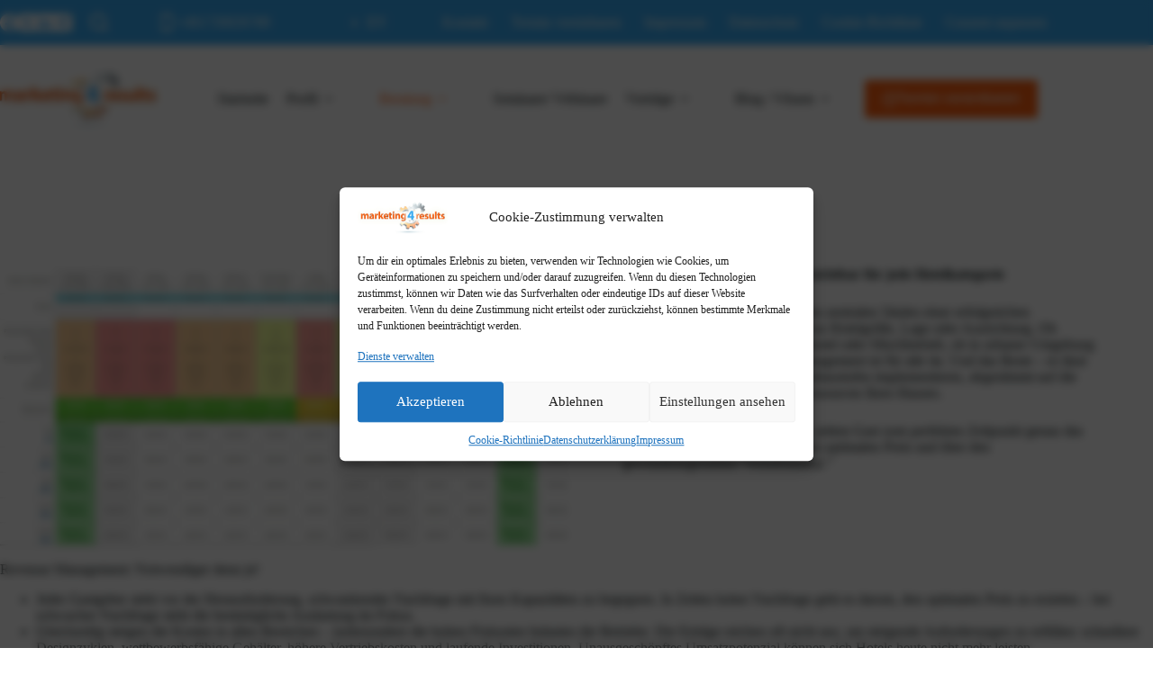

--- FILE ---
content_type: text/html; charset=UTF-8
request_url: https://marketing4results.de/revenue-management-fuer-hotels/
body_size: 133812
content:
<!doctype html>
<html lang="de-DE" prefix="og: https://ogp.me/ns#">
<head>
	
	<meta charset="UTF-8">
	<meta name="viewport" content="width=device-width, initial-scale=1, maximum-scale=5, viewport-fit=cover">
	<link rel="profile" href="https://gmpg.org/xfn/11">

	<link rel="alternate" href="https://marketing4results.de/revenue-management-fuer-hotels/" hreflang="de" />
<link rel="alternate" href="https://marketing4results.de/en/revenue-management/" hreflang="en" />
<title>Beratung und Umsetzung Revenue Management, Preis- und Verkaufsstrategie</title>
<meta name="description" content="Ob Einstieg, Team-Coaching oder komplette Auslagerung – wir bringen Ihr Revenue- und Distributionsmanagement auf Erfolgskurs."/>
<meta name="robots" content="follow, index, max-snippet:-1, max-video-preview:-1, max-image-preview:large"/>
<link rel="canonical" href="https://marketing4results.de/revenue-management-fuer-hotels/" />
<meta property="og:locale" content="de_DE" />
<meta property="og:type" content="article" />
<meta property="og:title" content="Beratung und Umsetzung Revenue Management, Preis- und Verkaufsstrategie" />
<meta property="og:description" content="Ob Einstieg, Team-Coaching oder komplette Auslagerung – wir bringen Ihr Revenue- und Distributionsmanagement auf Erfolgskurs." />
<meta property="og:url" content="https://marketing4results.de/revenue-management-fuer-hotels/" />
<meta property="og:updated_time" content="2025-05-09T12:35:16+02:00" />
<meta property="og:image" content="https://marketing4results.de/wp-content/uploads/2023/03/revenue-AdobeStock_94365862-1280x908.jpg" />
<meta property="og:image:secure_url" content="https://marketing4results.de/wp-content/uploads/2023/03/revenue-AdobeStock_94365862-1280x908.jpg" />
<meta property="og:image:width" content="1280" />
<meta property="og:image:height" content="908" />
<meta property="og:image:alt" content="Revenue Management" />
<meta property="og:image:type" content="image/jpeg" />
<meta property="article:published_time" content="2016-12-10T18:00:44+01:00" />
<meta property="article:modified_time" content="2025-05-09T12:35:16+02:00" />
<meta name="twitter:card" content="summary_large_image" />
<meta name="twitter:title" content="Beratung und Umsetzung Revenue Management, Preis- und Verkaufsstrategie" />
<meta name="twitter:description" content="Ob Einstieg, Team-Coaching oder komplette Auslagerung – wir bringen Ihr Revenue- und Distributionsmanagement auf Erfolgskurs." />
<meta name="twitter:image" content="https://marketing4results.de/wp-content/uploads/2023/03/revenue-AdobeStock_94365862-1280x908.jpg" />
<meta name="twitter:label1" content="Lesedauer" />
<meta name="twitter:data1" content="1 Minute" />
<script type="application/ld+json" class="rank-math-schema-pro">{"@context":"https://schema.org","@graph":[{"@type":"Organization","@id":"https://marketing4results.de/#organization","name":"Gabriele Schulze Marketing4Results","logo":{"@type":"ImageObject","@id":"https://marketing4results.de/#logo","url":"https://marketing4results.de/wp-content/uploads/2023/03/logo_m4r_white-300x300.png","contentUrl":"https://marketing4results.de/wp-content/uploads/2023/03/logo_m4r_white-300x300.png","inLanguage":"de"}},{"@type":"WebSite","@id":"https://marketing4results.de/#website","url":"https://marketing4results.de","publisher":{"@id":"https://marketing4results.de/#organization"},"inLanguage":"de"},{"@type":"ImageObject","@id":"https://marketing4results.de/wp-content/uploads/2023/03/revenue-AdobeStock_94365862-scaled.jpg","url":"https://marketing4results.de/wp-content/uploads/2023/03/revenue-AdobeStock_94365862-scaled.jpg","width":"2560","height":"1815","caption":"Revenue Management","inLanguage":"de"},{"@type":"BreadcrumbList","@id":"https://marketing4results.de/revenue-management-fuer-hotels/#breadcrumb","itemListElement":[{"@type":"ListItem","position":"1","item":{"@id":"https://marketing4results.de","name":"Startseite"}},{"@type":"ListItem","position":"2","item":{"@id":"https://marketing4results.de/revenue-management-fuer-hotels/","name":"Revenue Management"}}]},{"@type":"WebPage","@id":"https://marketing4results.de/revenue-management-fuer-hotels/#webpage","url":"https://marketing4results.de/revenue-management-fuer-hotels/","name":"Beratung und Umsetzung Revenue Management, Preis- und Verkaufsstrategie","datePublished":"2016-12-10T18:00:44+01:00","dateModified":"2025-05-09T12:35:16+02:00","isPartOf":{"@id":"https://marketing4results.de/#website"},"primaryImageOfPage":{"@id":"https://marketing4results.de/wp-content/uploads/2023/03/revenue-AdobeStock_94365862-scaled.jpg"},"inLanguage":"de","breadcrumb":{"@id":"https://marketing4results.de/revenue-management-fuer-hotels/#breadcrumb"}},{"@type":"Article","headline":"Beratung und Umsetzung Revenue Management, Preis- und Verkaufsstrategie","keywords":"Revenue Management","datePublished":"2016-12-10T18:00:44+01:00","dateModified":"2025-05-09T12:35:16+02:00","publisher":{"@id":"https://marketing4results.de/#organization"},"description":"Ob Einstieg, Team-Coaching oder komplette Auslagerung \u2013 wir bringen Ihr Revenue- und Distributionsmanagement auf Erfolgskurs.","name":"Beratung und Umsetzung Revenue Management, Preis- und Verkaufsstrategie","@id":"https://marketing4results.de/revenue-management-fuer-hotels/#richSnippet","isPartOf":{"@id":"https://marketing4results.de/revenue-management-fuer-hotels/#webpage"},"image":{"@id":"https://marketing4results.de/wp-content/uploads/2023/03/revenue-AdobeStock_94365862-scaled.jpg"},"inLanguage":"de","mainEntityOfPage":{"@id":"https://marketing4results.de/revenue-management-fuer-hotels/#webpage"}}]}</script>
<link rel='dns-prefetch' href='//calendly.com' />
<link rel="alternate" type="application/rss+xml" title="Gabriele Schulze Marketing4Results &raquo; Feed" href="https://marketing4results.de/feed/" />
<link rel="alternate" type="application/rss+xml" title="Gabriele Schulze Marketing4Results &raquo; Kommentar-Feed" href="https://marketing4results.de/comments/feed/" />
<link rel="alternate" title="oEmbed (JSON)" type="application/json+oembed" href="https://marketing4results.de/wp-json/oembed/1.0/embed?url=https%3A%2F%2Fmarketing4results.de%2Frevenue-management-fuer-hotels%2F&#038;lang=de" />
<link rel="alternate" title="oEmbed (XML)" type="text/xml+oembed" href="https://marketing4results.de/wp-json/oembed/1.0/embed?url=https%3A%2F%2Fmarketing4results.de%2Frevenue-management-fuer-hotels%2F&#038;format=xml&#038;lang=de" />
<style id='wp-img-auto-sizes-contain-inline-css'>
img:is([sizes=auto i],[sizes^="auto," i]){contain-intrinsic-size:3000px 1500px}
/*# sourceURL=wp-img-auto-sizes-contain-inline-css */
</style>
<link rel='stylesheet' id='blocksy-dynamic-global-css' href='https://marketing4results.de/wp-content/uploads/blocksy/css/global.css?ver=02765' media='all' />
<link rel='stylesheet' id='wp-block-library-css' href='https://marketing4results.de/wp-includes/css/dist/block-library/style.min.css?ver=6.9' media='all' />
<link rel='stylesheet' id='eedee-gutenslider-init-css' href='https://marketing4results.de/wp-content/plugins/gutenslider/build/gutenslider-init.css?ver=1699914458' media='all' />
<link rel='stylesheet' id='editorskit-frontend-css' href='https://marketing4results.de/wp-content/plugins/block-options/build/style.build.css?ver=new' media='all' />
<style id='global-styles-inline-css'>
:root{--wp--preset--aspect-ratio--square: 1;--wp--preset--aspect-ratio--4-3: 4/3;--wp--preset--aspect-ratio--3-4: 3/4;--wp--preset--aspect-ratio--3-2: 3/2;--wp--preset--aspect-ratio--2-3: 2/3;--wp--preset--aspect-ratio--16-9: 16/9;--wp--preset--aspect-ratio--9-16: 9/16;--wp--preset--aspect-ratio--21-9: 21/9;--wp--preset--color--black: #000000;--wp--preset--color--cyan-bluish-gray: #abb8c3;--wp--preset--color--white: #ffffff;--wp--preset--color--pale-pink: #f78da7;--wp--preset--color--vivid-red: #cf2e2e;--wp--preset--color--luminous-vivid-orange: #ff6900;--wp--preset--color--luminous-vivid-amber: #fcb900;--wp--preset--color--light-green-cyan: #7bdcb5;--wp--preset--color--vivid-green-cyan: #00d084;--wp--preset--color--pale-cyan-blue: #8ed1fc;--wp--preset--color--vivid-cyan-blue: #0693e3;--wp--preset--color--vivid-purple: #9b51e0;--wp--preset--color--palette-color-1: var(--theme-palette-color-1, #ff6110);--wp--preset--color--palette-color-2: var(--theme-palette-color-2, #bc5207);--wp--preset--color--palette-color-3: var(--theme-palette-color-3, #38aaf3);--wp--preset--color--palette-color-4: var(--theme-palette-color-4, #1b2525);--wp--preset--color--palette-color-5: var(--theme-palette-color-5, #e1e8ed);--wp--preset--color--palette-color-6: var(--theme-palette-color-6, #f2f5f7);--wp--preset--color--palette-color-7: var(--theme-palette-color-7, #FAFBFC);--wp--preset--color--palette-color-8: var(--theme-palette-color-8, #ffffff);--wp--preset--gradient--vivid-cyan-blue-to-vivid-purple: linear-gradient(135deg,rgb(6,147,227) 0%,rgb(155,81,224) 100%);--wp--preset--gradient--light-green-cyan-to-vivid-green-cyan: linear-gradient(135deg,rgb(122,220,180) 0%,rgb(0,208,130) 100%);--wp--preset--gradient--luminous-vivid-amber-to-luminous-vivid-orange: linear-gradient(135deg,rgb(252,185,0) 0%,rgb(255,105,0) 100%);--wp--preset--gradient--luminous-vivid-orange-to-vivid-red: linear-gradient(135deg,rgb(255,105,0) 0%,rgb(207,46,46) 100%);--wp--preset--gradient--very-light-gray-to-cyan-bluish-gray: linear-gradient(135deg,rgb(238,238,238) 0%,rgb(169,184,195) 100%);--wp--preset--gradient--cool-to-warm-spectrum: linear-gradient(135deg,rgb(74,234,220) 0%,rgb(151,120,209) 20%,rgb(207,42,186) 40%,rgb(238,44,130) 60%,rgb(251,105,98) 80%,rgb(254,248,76) 100%);--wp--preset--gradient--blush-light-purple: linear-gradient(135deg,rgb(255,206,236) 0%,rgb(152,150,240) 100%);--wp--preset--gradient--blush-bordeaux: linear-gradient(135deg,rgb(254,205,165) 0%,rgb(254,45,45) 50%,rgb(107,0,62) 100%);--wp--preset--gradient--luminous-dusk: linear-gradient(135deg,rgb(255,203,112) 0%,rgb(199,81,192) 50%,rgb(65,88,208) 100%);--wp--preset--gradient--pale-ocean: linear-gradient(135deg,rgb(255,245,203) 0%,rgb(182,227,212) 50%,rgb(51,167,181) 100%);--wp--preset--gradient--electric-grass: linear-gradient(135deg,rgb(202,248,128) 0%,rgb(113,206,126) 100%);--wp--preset--gradient--midnight: linear-gradient(135deg,rgb(2,3,129) 0%,rgb(40,116,252) 100%);--wp--preset--gradient--lmdm-primary-white-right: linear-gradient(to right,#ff6110 0%,white 100%);--wp--preset--gradient--lmdm-primary-white-diagonal: linear-gradient(to bottom right,#ff6110 49.9%,white 50%);--wp--preset--font-size--small: 13px;--wp--preset--font-size--medium: 22px;--wp--preset--font-size--large: clamp(24px, 1.5rem + ((1vw - 3.2px) * 0.625), 32px);--wp--preset--font-size--x-large: clamp(32px, 2rem + ((1vw - 3.2px) * 1.406), 50px);--wp--preset--font-size--xx-large: clamp(50px, 3.125rem + ((1vw - 3.2px) * 2.344), 80px);--wp--preset--font-family--catamaran: Catamaran;--wp--preset--spacing--20: 5px;--wp--preset--spacing--30: 10px;--wp--preset--spacing--40: 20px;--wp--preset--spacing--50: clamp(30px, 5vw, 40px);--wp--preset--spacing--60: clamp(40px, 6vw, 50px);--wp--preset--spacing--70: clamp(50px, 7vw, 70px);--wp--preset--spacing--80: clamp(60px, 10vw, 100px);--wp--preset--shadow--natural: 6px 6px 9px rgba(0, 0, 0, 0.2);--wp--preset--shadow--deep: 12px 12px 50px rgba(0,0,0,0.4);--wp--preset--shadow--sharp: 6px 6px 0px rgba(0, 0, 0, 0.2);--wp--preset--shadow--outlined: 6px 6px 0px -3px rgb(255, 255, 255), 6px 6px rgb(0, 0, 0);--wp--preset--shadow--crisp: 6px 6px 0px rgb(0, 0, 0);}.wp-block-cover{--wp--preset--gradient--lmdm-cover-1: linear-gradient(to bottom,rgba(0,0,0,0) 0%,rgba(0,0,0,1) 100%);--wp--preset--gradient--lmdm-cover-2: linear-gradient(to bottom,rgba(0,0,0,1) 0%,rgba(0,0,0,0) 100%);}:root { --wp--style--global--content-size: var(--theme-block-max-width);--wp--style--global--wide-size: var(--theme-block-wide-max-width); }:where(body) { margin: 0; }.wp-site-blocks > .alignleft { float: left; margin-right: 2em; }.wp-site-blocks > .alignright { float: right; margin-left: 2em; }.wp-site-blocks > .aligncenter { justify-content: center; margin-left: auto; margin-right: auto; }:where(.wp-site-blocks) > * { margin-block-start: var(--theme-content-spacing); margin-block-end: 0; }:where(.wp-site-blocks) > :first-child { margin-block-start: 0; }:where(.wp-site-blocks) > :last-child { margin-block-end: 0; }:root { --wp--style--block-gap: var(--theme-content-spacing); }:root :where(.is-layout-flow) > :first-child{margin-block-start: 0;}:root :where(.is-layout-flow) > :last-child{margin-block-end: 0;}:root :where(.is-layout-flow) > *{margin-block-start: var(--theme-content-spacing);margin-block-end: 0;}:root :where(.is-layout-constrained) > :first-child{margin-block-start: 0;}:root :where(.is-layout-constrained) > :last-child{margin-block-end: 0;}:root :where(.is-layout-constrained) > *{margin-block-start: var(--theme-content-spacing);margin-block-end: 0;}:root :where(.is-layout-flex){gap: var(--theme-content-spacing);}:root :where(.is-layout-grid){gap: var(--theme-content-spacing);}.is-layout-flow > .alignleft{float: left;margin-inline-start: 0;margin-inline-end: 2em;}.is-layout-flow > .alignright{float: right;margin-inline-start: 2em;margin-inline-end: 0;}.is-layout-flow > .aligncenter{margin-left: auto !important;margin-right: auto !important;}.is-layout-constrained > .alignleft{float: left;margin-inline-start: 0;margin-inline-end: 2em;}.is-layout-constrained > .alignright{float: right;margin-inline-start: 2em;margin-inline-end: 0;}.is-layout-constrained > .aligncenter{margin-left: auto !important;margin-right: auto !important;}.is-layout-constrained > :where(:not(.alignleft):not(.alignright):not(.alignfull)){max-width: var(--wp--style--global--content-size);margin-left: auto !important;margin-right: auto !important;}.is-layout-constrained > .alignwide{max-width: var(--wp--style--global--wide-size);}body .is-layout-flex{display: flex;}.is-layout-flex{flex-wrap: wrap;align-items: center;}.is-layout-flex > :is(*, div){margin: 0;}body .is-layout-grid{display: grid;}.is-layout-grid > :is(*, div){margin: 0;}body{padding-top: 0px;padding-right: 0px;padding-bottom: 0px;padding-left: 0px;}:root :where(a:where(:not(.wp-element-button)):hover){text-decoration: none;}:root :where(.wp-element-button, .wp-block-button__link){font-style: inherit;font-weight: inherit;letter-spacing: inherit;text-transform: inherit;}.has-black-color{color: var(--wp--preset--color--black) !important;}.has-cyan-bluish-gray-color{color: var(--wp--preset--color--cyan-bluish-gray) !important;}.has-white-color{color: var(--wp--preset--color--white) !important;}.has-pale-pink-color{color: var(--wp--preset--color--pale-pink) !important;}.has-vivid-red-color{color: var(--wp--preset--color--vivid-red) !important;}.has-luminous-vivid-orange-color{color: var(--wp--preset--color--luminous-vivid-orange) !important;}.has-luminous-vivid-amber-color{color: var(--wp--preset--color--luminous-vivid-amber) !important;}.has-light-green-cyan-color{color: var(--wp--preset--color--light-green-cyan) !important;}.has-vivid-green-cyan-color{color: var(--wp--preset--color--vivid-green-cyan) !important;}.has-pale-cyan-blue-color{color: var(--wp--preset--color--pale-cyan-blue) !important;}.has-vivid-cyan-blue-color{color: var(--wp--preset--color--vivid-cyan-blue) !important;}.has-vivid-purple-color{color: var(--wp--preset--color--vivid-purple) !important;}.has-palette-color-1-color{color: var(--wp--preset--color--palette-color-1) !important;}.has-palette-color-2-color{color: var(--wp--preset--color--palette-color-2) !important;}.has-palette-color-3-color{color: var(--wp--preset--color--palette-color-3) !important;}.has-palette-color-4-color{color: var(--wp--preset--color--palette-color-4) !important;}.has-palette-color-5-color{color: var(--wp--preset--color--palette-color-5) !important;}.has-palette-color-6-color{color: var(--wp--preset--color--palette-color-6) !important;}.has-palette-color-7-color{color: var(--wp--preset--color--palette-color-7) !important;}.has-palette-color-8-color{color: var(--wp--preset--color--palette-color-8) !important;}.has-black-background-color{background-color: var(--wp--preset--color--black) !important;}.has-cyan-bluish-gray-background-color{background-color: var(--wp--preset--color--cyan-bluish-gray) !important;}.has-white-background-color{background-color: var(--wp--preset--color--white) !important;}.has-pale-pink-background-color{background-color: var(--wp--preset--color--pale-pink) !important;}.has-vivid-red-background-color{background-color: var(--wp--preset--color--vivid-red) !important;}.has-luminous-vivid-orange-background-color{background-color: var(--wp--preset--color--luminous-vivid-orange) !important;}.has-luminous-vivid-amber-background-color{background-color: var(--wp--preset--color--luminous-vivid-amber) !important;}.has-light-green-cyan-background-color{background-color: var(--wp--preset--color--light-green-cyan) !important;}.has-vivid-green-cyan-background-color{background-color: var(--wp--preset--color--vivid-green-cyan) !important;}.has-pale-cyan-blue-background-color{background-color: var(--wp--preset--color--pale-cyan-blue) !important;}.has-vivid-cyan-blue-background-color{background-color: var(--wp--preset--color--vivid-cyan-blue) !important;}.has-vivid-purple-background-color{background-color: var(--wp--preset--color--vivid-purple) !important;}.has-palette-color-1-background-color{background-color: var(--wp--preset--color--palette-color-1) !important;}.has-palette-color-2-background-color{background-color: var(--wp--preset--color--palette-color-2) !important;}.has-palette-color-3-background-color{background-color: var(--wp--preset--color--palette-color-3) !important;}.has-palette-color-4-background-color{background-color: var(--wp--preset--color--palette-color-4) !important;}.has-palette-color-5-background-color{background-color: var(--wp--preset--color--palette-color-5) !important;}.has-palette-color-6-background-color{background-color: var(--wp--preset--color--palette-color-6) !important;}.has-palette-color-7-background-color{background-color: var(--wp--preset--color--palette-color-7) !important;}.has-palette-color-8-background-color{background-color: var(--wp--preset--color--palette-color-8) !important;}.has-black-border-color{border-color: var(--wp--preset--color--black) !important;}.has-cyan-bluish-gray-border-color{border-color: var(--wp--preset--color--cyan-bluish-gray) !important;}.has-white-border-color{border-color: var(--wp--preset--color--white) !important;}.has-pale-pink-border-color{border-color: var(--wp--preset--color--pale-pink) !important;}.has-vivid-red-border-color{border-color: var(--wp--preset--color--vivid-red) !important;}.has-luminous-vivid-orange-border-color{border-color: var(--wp--preset--color--luminous-vivid-orange) !important;}.has-luminous-vivid-amber-border-color{border-color: var(--wp--preset--color--luminous-vivid-amber) !important;}.has-light-green-cyan-border-color{border-color: var(--wp--preset--color--light-green-cyan) !important;}.has-vivid-green-cyan-border-color{border-color: var(--wp--preset--color--vivid-green-cyan) !important;}.has-pale-cyan-blue-border-color{border-color: var(--wp--preset--color--pale-cyan-blue) !important;}.has-vivid-cyan-blue-border-color{border-color: var(--wp--preset--color--vivid-cyan-blue) !important;}.has-vivid-purple-border-color{border-color: var(--wp--preset--color--vivid-purple) !important;}.has-palette-color-1-border-color{border-color: var(--wp--preset--color--palette-color-1) !important;}.has-palette-color-2-border-color{border-color: var(--wp--preset--color--palette-color-2) !important;}.has-palette-color-3-border-color{border-color: var(--wp--preset--color--palette-color-3) !important;}.has-palette-color-4-border-color{border-color: var(--wp--preset--color--palette-color-4) !important;}.has-palette-color-5-border-color{border-color: var(--wp--preset--color--palette-color-5) !important;}.has-palette-color-6-border-color{border-color: var(--wp--preset--color--palette-color-6) !important;}.has-palette-color-7-border-color{border-color: var(--wp--preset--color--palette-color-7) !important;}.has-palette-color-8-border-color{border-color: var(--wp--preset--color--palette-color-8) !important;}.has-vivid-cyan-blue-to-vivid-purple-gradient-background{background: var(--wp--preset--gradient--vivid-cyan-blue-to-vivid-purple) !important;}.has-light-green-cyan-to-vivid-green-cyan-gradient-background{background: var(--wp--preset--gradient--light-green-cyan-to-vivid-green-cyan) !important;}.has-luminous-vivid-amber-to-luminous-vivid-orange-gradient-background{background: var(--wp--preset--gradient--luminous-vivid-amber-to-luminous-vivid-orange) !important;}.has-luminous-vivid-orange-to-vivid-red-gradient-background{background: var(--wp--preset--gradient--luminous-vivid-orange-to-vivid-red) !important;}.has-very-light-gray-to-cyan-bluish-gray-gradient-background{background: var(--wp--preset--gradient--very-light-gray-to-cyan-bluish-gray) !important;}.has-cool-to-warm-spectrum-gradient-background{background: var(--wp--preset--gradient--cool-to-warm-spectrum) !important;}.has-blush-light-purple-gradient-background{background: var(--wp--preset--gradient--blush-light-purple) !important;}.has-blush-bordeaux-gradient-background{background: var(--wp--preset--gradient--blush-bordeaux) !important;}.has-luminous-dusk-gradient-background{background: var(--wp--preset--gradient--luminous-dusk) !important;}.has-pale-ocean-gradient-background{background: var(--wp--preset--gradient--pale-ocean) !important;}.has-electric-grass-gradient-background{background: var(--wp--preset--gradient--electric-grass) !important;}.has-midnight-gradient-background{background: var(--wp--preset--gradient--midnight) !important;}.has-lmdm-primary-white-right-gradient-background{background: var(--wp--preset--gradient--lmdm-primary-white-right) !important;}.has-lmdm-primary-white-diagonal-gradient-background{background: var(--wp--preset--gradient--lmdm-primary-white-diagonal) !important;}.has-small-font-size{font-size: var(--wp--preset--font-size--small) !important;}.has-medium-font-size{font-size: var(--wp--preset--font-size--medium) !important;}.has-large-font-size{font-size: var(--wp--preset--font-size--large) !important;}.has-x-large-font-size{font-size: var(--wp--preset--font-size--x-large) !important;}.has-xx-large-font-size{font-size: var(--wp--preset--font-size--xx-large) !important;}.has-catamaran-font-family{font-family: var(--wp--preset--font-family--catamaran) !important;}.wp-block-cover.has-lmdm-cover-1-gradient-background{background: var(--wp--preset--gradient--lmdm-cover-1) !important;}.wp-block-cover.has-lmdm-cover-2-gradient-background{background: var(--wp--preset--gradient--lmdm-cover-2) !important;}
:root :where(.wp-block-pullquote){font-size: clamp(0.984em, 0.984rem + ((1vw - 0.2em) * 0.645), 1.5em);line-height: 1.6;}
:root :where(.wp-block-list > li:not(:first-child)){margin-top: 0.7rem;}
/*# sourceURL=global-styles-inline-css */
</style>
<link rel='stylesheet' id='cmplz-general-css' href='https://marketing4results.de/wp-content/plugins/complianz-gdpr/assets/css/cookieblocker.min.css?ver=1766010367' media='all' />
<link rel='stylesheet' id='mxchat-chat-css-css' href='https://marketing4results.de/wp-content/plugins/mxchat-basic/includes/../css/chat-style.css?ver=3.0.0' media='all' />
<link rel='stylesheet' id='ct-main-styles-css' href='https://marketing4results.de/wp-content/themes/blocksy/static/bundle/main.min.css?ver=2.1.25' media='all' />
<link rel='stylesheet' id='blocksy-pro-language-switcher-styles-css' href='https://marketing4results.de/wp-content/plugins/blocksy-companion-pro/framework/premium/static/bundle/language-switcher.min.css?ver=2.1.25' media='all' />
<link rel='stylesheet' id='blocksy-pro-search-input-styles-css' href='https://marketing4results.de/wp-content/plugins/blocksy-companion-pro/framework/premium/static/bundle/search-input.min.css?ver=2.1.25' media='all' />
<link rel='stylesheet' id='blocksy-ext-mega-menu-styles-css' href='https://marketing4results.de/wp-content/plugins/blocksy-companion-pro/framework/premium/extensions/mega-menu/static/bundle/main.min.css?ver=2.1.25' media='all' />
<link rel='stylesheet' id='parent-style-css' href='https://marketing4results.de/wp-content/themes/blocksy/style.css?ver=6.9' media='all' />
<link rel='stylesheet' id='lmdm-style-css' href='https://marketing4results.de/wp-content/plugins/lmdm-settings/_css/lmdm.css?ver=2025_12_28_0851' media='all' />
<link rel='stylesheet' id='child-style-css' href='https://marketing4results.de/wp-content/themes/blocksy-child/style.css?ver=2023_03_28_1235' media='all' />
<link rel='stylesheet' id='calendly-css' href='https://calendly.com/assets/external/widget.css?ver=6.9' media='all' />
<style id='calendly-inline-css'>

		.calendly-overlay {backdrop-filter:blur(2px)} 
		.calendly-overlay .calendly-popup { max-height:unset; height:100%; }
		@media(min-width: 976px){
			.calendly-overlay .calendly-popup { width:90% }
		}
		
/*# sourceURL=calendly-inline-css */
</style>
<script src="https://marketing4results.de/wp-includes/js/jquery/jquery.min.js?ver=3.7.1" id="jquery-core-js"></script>
<script type="text/plain" data-service="calendly" data-category="marketing" data-cmplz-src="https://calendly.com/assets/external/widget.js" id="calendly-lightbox-js"></script>
<script id="calendly-lightbox-js-after">
document.addEventListener('DOMContentLoaded', function() { document.querySelectorAll('.open-calendly').forEach(function(i){ i.addEventListener('click',function(e){ e.preventDefault(); Calendly.showPopupWidget(e.target.getAttribute('href')); }); }); });

//# sourceURL=calendly-lightbox-js-after
</script>
<link rel="https://api.w.org/" href="https://marketing4results.de/wp-json/" /><link rel="alternate" title="JSON" type="application/json" href="https://marketing4results.de/wp-json/wp/v2/pages/503" /><link rel='shortlink' href='https://marketing4results.de/?p=503' />
    <script>document.documentElement.className += " js";</script>
<script>document.documentElement.className += " js";</script>
			<style>.cmplz-hidden {
					display: none !important;
				}</style><noscript><link rel='stylesheet' href='https://marketing4results.de/wp-content/themes/blocksy/static/bundle/no-scripts.min.css' type='text/css'></noscript>
<link rel="icon" href="https://marketing4results.de/wp-content/uploads/2023/03/cropped-m4r_icon-32x32.png" sizes="32x32" />
<link rel="icon" href="https://marketing4results.de/wp-content/uploads/2023/03/cropped-m4r_icon-192x192.png" sizes="192x192" />
<link rel="apple-touch-icon" href="https://marketing4results.de/wp-content/uploads/2023/03/cropped-m4r_icon-180x180.png" />
<meta name="msapplication-TileImage" content="https://marketing4results.de/wp-content/uploads/2023/03/cropped-m4r_icon-270x270.png" />
		<style id="wp-custom-css">
			 		</style>
			</head>


<body data-cmplz=2 class="wp-singular page-template-default page page-id-503 wp-custom-logo wp-embed-responsive wp-theme-blocksy wp-child-theme-blocksy-child" data-link="type-2" data-prefix="single_page" data-header="type-1:sticky" data-footer="type-1" itemscope="itemscope" itemtype="https://schema.org/WebPage">

<a class="skip-link screen-reader-text" href="#main">Zum Inhalt springen</a><div class="ct-drawer-canvas" data-location="start">
		<div id="search-modal" class="ct-panel" data-behaviour="modal" role="dialog" aria-label="Suchmodal" inert>
			<div class="ct-panel-actions">
				<button class="ct-toggle-close" data-type="type-1" aria-label="Suchmodal schließen">
					<svg class="ct-icon" width="12" height="12" viewBox="0 0 15 15"><path d="M1 15a1 1 0 01-.71-.29 1 1 0 010-1.41l5.8-5.8-5.8-5.8A1 1 0 011.7.29l5.8 5.8 5.8-5.8a1 1 0 011.41 1.41l-5.8 5.8 5.8 5.8a1 1 0 01-1.41 1.41l-5.8-5.8-5.8 5.8A1 1 0 011 15z"/></svg>				</button>
			</div>

			<div class="ct-panel-content">
				

<form role="search" method="get" class="ct-search-form"  action="https://marketing4results.de/" aria-haspopup="listbox" data-live-results="thumbs">

	<input
		type="search" class="modal-field"		placeholder="Suchen"
		value=""
		name="s"
		autocomplete="off"
		title="Suchen nach…"
		aria-label="Suchen nach…"
			>

	<div class="ct-search-form-controls">
		
		<button type="submit" class="wp-element-button" data-button="icon" aria-label="Such-Button">
			<svg class="ct-icon ct-search-button-content" aria-hidden="true" width="15" height="15" viewBox="0 0 15 15"><path d="M14.8,13.7L12,11c0.9-1.2,1.5-2.6,1.5-4.2c0-3.7-3-6.8-6.8-6.8S0,3,0,6.8s3,6.8,6.8,6.8c1.6,0,3.1-0.6,4.2-1.5l2.8,2.8c0.1,0.1,0.3,0.2,0.5,0.2s0.4-0.1,0.5-0.2C15.1,14.5,15.1,14,14.8,13.7z M1.5,6.8c0-2.9,2.4-5.2,5.2-5.2S12,3.9,12,6.8S9.6,12,6.8,12S1.5,9.6,1.5,6.8z"/></svg>
			<span class="ct-ajax-loader">
				<svg viewBox="0 0 24 24">
					<circle cx="12" cy="12" r="10" opacity="0.2" fill="none" stroke="currentColor" stroke-miterlimit="10" stroke-width="2"/>

					<path d="m12,2c5.52,0,10,4.48,10,10" fill="none" stroke="currentColor" stroke-linecap="round" stroke-miterlimit="10" stroke-width="2">
						<animateTransform
							attributeName="transform"
							attributeType="XML"
							type="rotate"
							dur="0.6s"
							from="0 12 12"
							to="360 12 12"
							repeatCount="indefinite"
						/>
					</path>
				</svg>
			</span>
		</button>

		
					<input type="hidden" name="ct_post_type" value="post:page">
		
		

			</div>

			<div class="screen-reader-text" aria-live="polite" role="status">
			Keine Ergebnisse		</div>
	

</form>


			</div>
		</div>

		<div id="offcanvas" class="ct-panel ct-header" data-behaviour="right-side" role="dialog" aria-label="Offcanvas-Modal" inert=""><div class="ct-panel-inner">
		<div class="ct-panel-actions">
			
			<button class="ct-toggle-close" data-type="type-1" aria-label="Menü schließen">
				<svg class="ct-icon" width="12" height="12" viewBox="0 0 15 15"><path d="M1 15a1 1 0 01-.71-.29 1 1 0 010-1.41l5.8-5.8-5.8-5.8A1 1 0 011.7.29l5.8 5.8 5.8-5.8a1 1 0 011.41 1.41l-5.8 5.8 5.8 5.8a1 1 0 01-1.41 1.41l-5.8-5.8-5.8 5.8A1 1 0 011 15z"/></svg>
			</button>
		</div>
		<div class="ct-panel-content" data-device="desktop"><div class="ct-panel-content-inner"></div></div><div class="ct-panel-content" data-device="mobile"><div class="ct-panel-content-inner">
<nav
	class="mobile-menu menu-container has-submenu"
	data-id="mobile-menu" data-interaction="click" data-toggle-type="type-1" data-submenu-dots="yes"	>

	<ul><li class="page_item page-item-6"><a href="https://marketing4results.de/adresse-email-gabriele-schulze/" class="ct-menu-link">Adresse, E-Mail und Social Media Accounts von Gabriele Schulze</a></li><li class="page_item page-item-838"><a href="https://marketing4results.de/aktuelles-von-marketing4results/" class="ct-menu-link">Aktuelles</a></li><li class="page_item page-item-573"><a href="https://marketing4results.de/biografie-gabriele-schulze-2/" class="ct-menu-link">Biografie</a></li><li class="page_item page-item-24"><a href="https://marketing4results.de/blog/" class="ct-menu-link">Blog</a></li><li class="page_item page-item-20"><a href="https://marketing4results.de/wissen/" class="ct-menu-link">Blog &#038; Wissen</a></li><li class="page_item page-item-3849"><a href="https://marketing4results.de/cookie-richtlinie-eu/" class="ct-menu-link">Cookie-Richtlinie (EU)</a></li><li class="page_item page-item-1622"><a href="https://marketing4results.de/datenschutzerklaerung-gabriele-schulze-marketing4reslts/" class="ct-menu-link">Datenschutzerklärung</a></li><li class="page_item page-item-501"><a href="https://marketing4results.de/hotelberatung-digitalisierung-in-hotels/" class="ct-menu-link">Digitalisierung/ E-Business</a></li><li class="page_item page-item-4048"><a href="https://marketing4results.de/foodtruck/" class="ct-menu-link">Foodtruck</a></li><li class="page_item page-item-1459"><a href="https://marketing4results.de/fragen-antworten-zu-vortraegen-mit-gabriele-schulze/" class="ct-menu-link">Fragen &#038; Antworten</a></li><li class="page_item page-item-262"><a href="https://marketing4results.de/kosten-beratung-seminare-vortraege/" class="ct-menu-link">Honorare</a></li><li class="page_item page-item-12 page_item_has_children menu-item-has-children"><span class="ct-sub-menu-parent"><a href="https://marketing4results.de/hotelberatung-marketing-verkauf-distribution-revenue-management/" class="ct-menu-link">Hotelberatung</a><button class="ct-toggle-dropdown-mobile" aria-label="Dropdown-Menü erweitern" aria-haspopup="true" aria-expanded="false"><svg class="ct-icon toggle-icon-1" width="15" height="15" viewBox="0 0 15 15" aria-hidden="true"><path d="M3.9,5.1l3.6,3.6l3.6-3.6l1.4,0.7l-5,5l-5-5L3.9,5.1z"/></svg></button></span><ul class='sub-menu' role='menu'><li class="page_item page-item-1804"><a href="https://marketing4results.de/hotelberatung-marketing-verkauf-distribution-revenue-management/beratung-revenue-management-im-hotel/" class="ct-menu-link">Beratung Revenue Management</a></li></ul></li><li class="page_item page-item-4"><a href="https://marketing4results.de/impressum/" class="ct-menu-link">Impressum</a></li><li class="page_item page-item-429"><a href="https://marketing4results.de/kundenstimmen-aus-vortraegen-und-seminaren/" class="ct-menu-link">Kundenstimmen</a></li><li class="page_item page-item-507"><a href="https://marketing4results.de/mice-marketing-beratung-tagungshotels/" class="ct-menu-link">MICE-Marketing / Tagungsmarketing</a></li><li class="page_item page-item-2378"><a href="https://marketing4results.de/mission-statement-und-leitbild-gabriele-schulze-marketing4results/" class="ct-menu-link">Mission Statement und Leitbild</a></li><li class="page_item page-item-18"><a href="https://marketing4results.de/moderation-kongresse-tagungen-podiumsdiskussion/" class="ct-menu-link">Moderatorin für Tagungen, Kongresse oder Barcamps</a></li><li class="page_item page-item-382"><a href="https://marketing4results.de/dienstleister-hotels/" class="ct-menu-link">Netzwerk</a></li><li class="page_item page-item-4220"><a href="https://marketing4results.de/faq-marketing4results/" class="ct-menu-link">Oft gestellte Fragen (FAQ)</a></li><li class="page_item page-item-499"><a href="https://marketing4results.de/beratung-distribution-reichweite-und-vertriebsstrategie/" class="ct-menu-link">Onlineverkauf für Hotels- und Locations. Die Vertriebsstrategie!</a></li><li class="page_item page-item-8"><a href="https://marketing4results.de/impulsvortraege-seminare-und-fundierte-beratung-das-ist-gabriele-schulze/" class="ct-menu-link">Profil</a></li><li class="page_item page-item-503 current_page_item current-menu-item"><span class="ct-sub-menu-parent"><a href="https://marketing4results.de/revenue-management-fuer-hotels/" aria-current="page" class="ct-menu-link">Revenue Management</a></li><li class="page_item page-item-16"><a href="https://marketing4results.de/seminare/" class="ct-menu-link">Seminare</a></li><li class="page_item page-item-505"><a href="https://marketing4results.de/social-media-marketing/" class="ct-menu-link">Social Media Marketing</a></li><li class="page_item page-item-10"><a href="https://marketing4results.de/" class="ct-menu-link">Startseite</a></li><li class="page_item page-item-1151"><a href="https://marketing4results.de/freie-termine-gabriele-schulze/" class="ct-menu-link">Termin-Check</a></li><li class="page_item page-item-22"><a href="https://marketing4results.de/seminare-und-vortraegemit-gabriele-schulze/" class="ct-menu-link">Termine</a></li><li class="page_item page-item-14"><a href="https://marketing4results.de/impulsvortrag-und-key-note/" class="ct-menu-link">Vorträge</a></li><li class="page_item page-item-268"><a href="https://marketing4results.de/vortragsthemen-mit-gabriele-schulze/" class="ct-menu-link">Vortragsthemen</a></li></ul></nav>


<div class="ct-search-box " data-id="search-input">

	

<form role="search" method="get" class="ct-search-form" data-form-controls="inside" data-taxonomy-filter="false" data-submit-button="icon" action="https://marketing4results.de/" aria-haspopup="listbox" >

	<input
		type="search" 		placeholder="Suche"
		value=""
		name="s"
		autocomplete="off"
		title="Suchen nach…"
		aria-label="Suchen nach…"
			>

	<div class="ct-search-form-controls">
		
		<button type="submit" class="wp-element-button" data-button="inside:icon" aria-label="Such-Button">
			<svg class="ct-icon ct-search-button-content" aria-hidden="true" width="15" height="15" viewBox="0 0 15 15"><path d="M14.8,13.7L12,11c0.9-1.2,1.5-2.6,1.5-4.2c0-3.7-3-6.8-6.8-6.8S0,3,0,6.8s3,6.8,6.8,6.8c1.6,0,3.1-0.6,4.2-1.5l2.8,2.8c0.1,0.1,0.3,0.2,0.5,0.2s0.4-0.1,0.5-0.2C15.1,14.5,15.1,14,14.8,13.7z M1.5,6.8c0-2.9,2.4-5.2,5.2-5.2S12,3.9,12,6.8S9.6,12,6.8,12S1.5,9.6,1.5,6.8z"/></svg>
			<span class="ct-ajax-loader">
				<svg viewBox="0 0 24 24">
					<circle cx="12" cy="12" r="10" opacity="0.2" fill="none" stroke="currentColor" stroke-miterlimit="10" stroke-width="2"/>

					<path d="m12,2c5.52,0,10,4.48,10,10" fill="none" stroke="currentColor" stroke-linecap="round" stroke-miterlimit="10" stroke-width="2">
						<animateTransform
							attributeName="transform"
							attributeType="XML"
							type="rotate"
							dur="0.6s"
							from="0 12 12"
							to="360 12 12"
							repeatCount="indefinite"
						/>
					</path>
				</svg>
			</span>
		</button>

		
					<input type="hidden" name="ct_post_type" value="post:page">
		
		

			</div>

	

</form>


</div>

<div
	class="ct-header-socials "
	data-id="socials">

	
		<div class="ct-social-box" data-color="custom" data-icon-size="custom" data-icons-type="simple" >
			
			
							
				<a href="https://www.facebook.com/marketing4results" data-network="facebook" aria-label="Facebook" target="_blank" rel="noopener noreferrer nofollow">
					<span class="ct-icon-container">
					<svg
					width="20px"
					height="20px"
					viewBox="0 0 20 20"
					aria-hidden="true">
						<path d="M20,10.1c0-5.5-4.5-10-10-10S0,4.5,0,10.1c0,5,3.7,9.1,8.4,9.9v-7H5.9v-2.9h2.5V7.9C8.4,5.4,9.9,4,12.2,4c1.1,0,2.2,0.2,2.2,0.2v2.5h-1.3c-1.2,0-1.6,0.8-1.6,1.6v1.9h2.8L13.9,13h-2.3v7C16.3,19.2,20,15.1,20,10.1z"/>
					</svg>
				</span>				</a>
							
				<a href="https://twitter.com/GSchulzeBerlin" data-network="twitter" aria-label="X (Twitter)" target="_blank" rel="noopener noreferrer nofollow">
					<span class="ct-icon-container">
					<svg
					width="20px"
					height="20px"
					viewBox="0 0 20 20"
					aria-hidden="true">
						<path d="M2.9 0C1.3 0 0 1.3 0 2.9v14.3C0 18.7 1.3 20 2.9 20h14.3c1.6 0 2.9-1.3 2.9-2.9V2.9C20 1.3 18.7 0 17.1 0H2.9zm13.2 3.8L11.5 9l5.5 7.2h-4.3l-3.3-4.4-3.8 4.4H3.4l5-5.7-5.3-6.7h4.4l3 4 3.5-4h2.1zM14.4 15 6.8 5H5.6l7.7 10h1.1z"/>
					</svg>
				</span>				</a>
							
				<a href="https://www.linkedin.com/in/gabriele-schulze-m4r/" data-network="linkedin" aria-label="LinkedIn" target="_blank" rel="noopener noreferrer nofollow">
					<span class="ct-icon-container">
					<svg
					width="20px"
					height="20px"
					viewBox="0 0 20 20"
					aria-hidden="true">
						<path d="M18.6,0H1.4C0.6,0,0,0.6,0,1.4v17.1C0,19.4,0.6,20,1.4,20h17.1c0.8,0,1.4-0.6,1.4-1.4V1.4C20,0.6,19.4,0,18.6,0z M6,17.1h-3V7.6h3L6,17.1L6,17.1zM4.6,6.3c-1,0-1.7-0.8-1.7-1.7s0.8-1.7,1.7-1.7c0.9,0,1.7,0.8,1.7,1.7C6.3,5.5,5.5,6.3,4.6,6.3z M17.2,17.1h-3v-4.6c0-1.1,0-2.5-1.5-2.5c-1.5,0-1.8,1.2-1.8,2.5v4.7h-3V7.6h2.8v1.3h0c0.4-0.8,1.4-1.5,2.8-1.5c3,0,3.6,2,3.6,4.5V17.1z"/>
					</svg>
				</span>				</a>
							
				<a href="https://www.xing.com/profile/Gabriele_Schulze2" data-network="xing" aria-label="Xing" target="_blank" rel="noopener noreferrer nofollow">
					<span class="ct-icon-container">
					<svg
					width="20"
					height="20"
					viewBox="0 0 20 20"
					aria-hidden="true">
						<path d="M16.8,0H3.2C1.4,0,0,1.4,0,3.2v13.6C0,18.6,1.4,20,3.2,20h13.6c1.8,0,3.2-1.4,3.2-3.2V3.2C20,1.4,18.6,0,16.8,0z M6.2,13.3H3.8c-0.2,0-0.3-0.3-0.3-0.4L6,8.4c0.1-0.1,0.1-0.2,0-0.3L4.5,5.4C4.4,5.3,4.5,5,4.7,5H7c0.1,0,0.2,0.1,0.3,0.2L9,8.2c0.1,0.1,0.1,0.2,0,0.3l-2.6,4.7C6.4,13.2,6.2,13.3,6.2,13.3z M16.3,2.9l-4.7,8.6c-0.1,0.1-0.1,0.2,0,0.3l3,5.3c0.1,0.2,0,0.4-0.3,0.4h-2.3c-0.1,0-0.2-0.1-0.3-0.2l-3.2-5.6c-0.1-0.1-0.1-0.2,0-0.3l4.8-8.9c0.1,0,0.3-0.1,0.3-0.1h2.3C16.3,2.5,16.4,2.8,16.3,2.9z"/>
					</svg>
				</span>				</a>
			
			
					</div>

	
</div>
</div></div></div></div></div>
<div id="main-container">
	<header id="header" class="ct-header" data-id="type-1" itemscope="" itemtype="https://schema.org/WPHeader"><div data-device="desktop"><div data-row="top" data-column-set="2"><div class="ct-container"><div data-column="start" data-placements="1"><div data-items="primary">
<div
	class="ct-header-socials "
	data-id="socials">

	
		<div class="ct-social-box" data-color="custom" data-icon-size="custom" data-icons-type="simple" >
			
			
							
				<a href="https://www.facebook.com/marketing4results" data-network="facebook" aria-label="Facebook" target="_blank" rel="noopener noreferrer nofollow">
					<span class="ct-icon-container">
					<svg
					width="20px"
					height="20px"
					viewBox="0 0 20 20"
					aria-hidden="true">
						<path d="M20,10.1c0-5.5-4.5-10-10-10S0,4.5,0,10.1c0,5,3.7,9.1,8.4,9.9v-7H5.9v-2.9h2.5V7.9C8.4,5.4,9.9,4,12.2,4c1.1,0,2.2,0.2,2.2,0.2v2.5h-1.3c-1.2,0-1.6,0.8-1.6,1.6v1.9h2.8L13.9,13h-2.3v7C16.3,19.2,20,15.1,20,10.1z"/>
					</svg>
				</span>				</a>
							
				<a href="https://twitter.com/GSchulzeBerlin" data-network="twitter" aria-label="X (Twitter)" target="_blank" rel="noopener noreferrer nofollow">
					<span class="ct-icon-container">
					<svg
					width="20px"
					height="20px"
					viewBox="0 0 20 20"
					aria-hidden="true">
						<path d="M2.9 0C1.3 0 0 1.3 0 2.9v14.3C0 18.7 1.3 20 2.9 20h14.3c1.6 0 2.9-1.3 2.9-2.9V2.9C20 1.3 18.7 0 17.1 0H2.9zm13.2 3.8L11.5 9l5.5 7.2h-4.3l-3.3-4.4-3.8 4.4H3.4l5-5.7-5.3-6.7h4.4l3 4 3.5-4h2.1zM14.4 15 6.8 5H5.6l7.7 10h1.1z"/>
					</svg>
				</span>				</a>
							
				<a href="https://www.linkedin.com/in/gabriele-schulze-m4r/" data-network="linkedin" aria-label="LinkedIn" target="_blank" rel="noopener noreferrer nofollow">
					<span class="ct-icon-container">
					<svg
					width="20px"
					height="20px"
					viewBox="0 0 20 20"
					aria-hidden="true">
						<path d="M18.6,0H1.4C0.6,0,0,0.6,0,1.4v17.1C0,19.4,0.6,20,1.4,20h17.1c0.8,0,1.4-0.6,1.4-1.4V1.4C20,0.6,19.4,0,18.6,0z M6,17.1h-3V7.6h3L6,17.1L6,17.1zM4.6,6.3c-1,0-1.7-0.8-1.7-1.7s0.8-1.7,1.7-1.7c0.9,0,1.7,0.8,1.7,1.7C6.3,5.5,5.5,6.3,4.6,6.3z M17.2,17.1h-3v-4.6c0-1.1,0-2.5-1.5-2.5c-1.5,0-1.8,1.2-1.8,2.5v4.7h-3V7.6h2.8v1.3h0c0.4-0.8,1.4-1.5,2.8-1.5c3,0,3.6,2,3.6,4.5V17.1z"/>
					</svg>
				</span>				</a>
							
				<a href="https://www.xing.com/profile/Gabriele_Schulze2" data-network="xing" aria-label="Xing" target="_blank" rel="noopener noreferrer nofollow">
					<span class="ct-icon-container">
					<svg
					width="20"
					height="20"
					viewBox="0 0 20 20"
					aria-hidden="true">
						<path d="M16.8,0H3.2C1.4,0,0,1.4,0,3.2v13.6C0,18.6,1.4,20,3.2,20h13.6c1.8,0,3.2-1.4,3.2-3.2V3.2C20,1.4,18.6,0,16.8,0z M6.2,13.3H3.8c-0.2,0-0.3-0.3-0.3-0.4L6,8.4c0.1-0.1,0.1-0.2,0-0.3L4.5,5.4C4.4,5.3,4.5,5,4.7,5H7c0.1,0,0.2,0.1,0.3,0.2L9,8.2c0.1,0.1,0.1,0.2,0,0.3l-2.6,4.7C6.4,13.2,6.2,13.3,6.2,13.3z M16.3,2.9l-4.7,8.6c-0.1,0.1-0.1,0.2,0,0.3l3,5.3c0.1,0.2,0,0.4-0.3,0.4h-2.3c-0.1,0-0.2-0.1-0.3-0.2l-3.2-5.6c-0.1-0.1-0.1-0.2,0-0.3l4.8-8.9c0.1,0,0.3-0.1,0.3-0.1h2.3C16.3,2.5,16.4,2.8,16.3,2.9z"/>
					</svg>
				</span>				</a>
			
			
					</div>

	
</div>

<button
	class="ct-header-search ct-toggle ct-hidden-sm"
	data-toggle-panel="#search-modal"
	aria-controls="search-modal"
	aria-label="Suchen"
	data-label="left"
	data-id="search">

	<span class="ct-label ct-hidden-sm ct-hidden-md ct-hidden-lg" aria-hidden="true">Suchen</span>

	<svg class="ct-icon" aria-hidden="true" width="15" height="15" viewBox="0 0 15 15"><path d="M14.8,13.7L12,11c0.9-1.2,1.5-2.6,1.5-4.2c0-3.7-3-6.8-6.8-6.8S0,3,0,6.8s3,6.8,6.8,6.8c1.6,0,3.1-0.6,4.2-1.5l2.8,2.8c0.1,0.1,0.3,0.2,0.5,0.2s0.4-0.1,0.5-0.2C15.1,14.5,15.1,14,14.8,13.7z M1.5,6.8c0-2.9,2.4-5.2,5.2-5.2S12,3.9,12,6.8S9.6,12,6.8,12S1.5,9.6,1.5,6.8z"/></svg></button>
<div class="ct-contact-info" data-id="contacts">
		<ul data-icons-type="simple">
											<li class="">
					<span class="ct-icon-container"><svg aria-hidden="true" width='15' height='15' viewBox='0 0 20 20'><path d='M13.5,20H6.5c-1.6,0-2.9-1.3-2.9-2.9V2.9C3.5,1.3,4.8,0,6.5,0h7.1c1.6,0,2.9,1.3,2.9,2.9v14.1C16.5,18.7,15.2,20,13.5,20zM6.7,1.7C5.8,1.7,5,2.5,5,3.4v13.2c0,0.9,0.7,1.7,1.7,1.7h6.6c0.9,0,1.7-0.7,1.7-1.7V3.4c0-0.9-0.7-1.7-1.7-1.7H6.7z'/><path d='M11.2,4.4H8.8c-0.3,0-0.6-0.3-0.6-0.6s0.3-0.6,0.6-0.6h2.4c0.3,0,0.6,0.3,0.6,0.6S11.5,4.4,11.2,4.4z'/><circle cx='10' cy='15.7' r='1.2'/></svg></span>
											<div class="contact-info">
							
															<span class="contact-text">
																			<a href="tel:+491726926789" >
									
									+491726926789
																			</a>
																	</span>
													</div>
									</li>
					</ul>

		</div></div></div><div data-column="end" data-placements="1"><div data-items="primary">
<div data-id="language-switcher" class="ct-language-switcher" data-type="inline">

	<ul class="ct-language"><li><a href="https://marketing4results.de/en/revenue-management/" data-label="right" aria-label="en" lang="en-US"><span class="ct-label" aria-hidden="true">EN</span></a></li></ul>
</div>

<nav
	id="header-menu-2"
	class="header-menu-2 menu-container"
	data-id="menu-secondary" data-interaction="hover"	data-menu="type-1"
	data-dropdown="type-1:simple"		data-responsive="no"	itemscope="" itemtype="https://schema.org/SiteNavigationElement"	aria-label="Topnavigation">

	<ul id="menu-topnavigation" class="menu"><li id="menu-item-26" class="menu-item menu-item-type-post_type menu-item-object-page menu-item-26"><a href="https://marketing4results.de/adresse-email-gabriele-schulze/" class="ct-menu-link">Kontakt</a></li>
<li id="menu-item-2654" class="open-calendly menu-item menu-item-type-custom menu-item-object-custom menu-item-2654"><a href="https://calendly.com/termine_gs/" class="ct-menu-link">Termin vereinbaren</a></li>
<li id="menu-item-27" class="menu-item menu-item-type-post_type menu-item-object-page menu-item-27"><a href="https://marketing4results.de/impressum/" class="ct-menu-link">Impressum</a></li>
<li id="menu-item-3929" class="menu-item menu-item-type-post_type menu-item-object-page menu-item-privacy-policy menu-item-3929"><a rel="privacy-policy" href="https://marketing4results.de/datenschutzerklaerung-gabriele-schulze-marketing4reslts/" class="ct-menu-link">Datenschutz</a></li>
<li id="menu-item-4065" class="menu-item menu-item-type-post_type menu-item-object-page menu-item-4065"><a href="https://marketing4results.de/cookie-richtlinie-eu/" class="ct-menu-link">Cookie-Richtlinie</a></li>
<li id="menu-item-4066" class="cmplz-show-banner menu-item menu-item-type-custom menu-item-object-custom menu-item-4066"><a href="#" class="ct-menu-link">Consent anpassen</a></li>
</ul></nav>

</div></div></div></div><div class="ct-sticky-container"><div data-sticky="shrink"><div data-row="middle" data-column-set="3"><div class="ct-container"><div data-column="start" data-placements="1"><div data-items="primary">
<div	class="site-branding"
	data-id="logo"		itemscope="itemscope" itemtype="https://schema.org/Organization">

			<a href="https://marketing4results.de/" class="site-logo-container" rel="home" itemprop="url" ><img width="800" height="300" src="https://marketing4results.de/wp-content/uploads/2023/03/logo_m4r_white.png" class="default-logo" alt="Gabriele Schulze Marketing4Results" decoding="async" fetchpriority="high" srcset="https://marketing4results.de/wp-content/uploads/2023/03/logo_m4r_white.png 800w, https://marketing4results.de/wp-content/uploads/2023/03/logo_m4r_white-768x288.png 768w, https://marketing4results.de/wp-content/uploads/2023/03/logo_m4r_white-300x113.png 300w" sizes="(max-width: 800px) 100vw, 800px" /></a>	
	</div>

</div></div><div data-column="middle"><div data-items="">
<nav
	id="header-menu-1"
	class="header-menu-1 menu-container"
	data-id="menu" data-interaction="hover"	data-menu="type-1"
	data-dropdown="type-1:simple"		data-responsive="no"	itemscope="" itemtype="https://schema.org/SiteNavigationElement"	aria-label="Hauptnavigation Deutsch">

	<ul id="menu-hauptnavigation-deutsch" class="menu"><li id="menu-item-3474" class="menu-item menu-item-type-post_type menu-item-object-page menu-item-home menu-item-3474"><a href="https://marketing4results.de/" class="ct-menu-link">Startseite</a></li>
<li id="menu-item-3481" class="menu-item menu-item-type-post_type menu-item-object-page menu-item-has-children menu-item-3481 animated-submenu-block"><a href="https://marketing4results.de/impulsvortraege-seminare-und-fundierte-beratung-das-ist-gabriele-schulze/" class="ct-menu-link">Profil<span class="ct-toggle-dropdown-desktop"><svg class="ct-icon" width="8" height="8" viewBox="0 0 15 15" aria-hidden="true"><path d="M2.1,3.2l5.4,5.4l5.4-5.4L15,4.3l-7.5,7.5L0,4.3L2.1,3.2z"/></svg></span></a><button class="ct-toggle-dropdown-desktop-ghost" aria-label="Dropdown-Menü erweitern" aria-haspopup="true" aria-expanded="false"></button>
<ul class="sub-menu">
	<li id="menu-item-3492" class="menu-item menu-item-type-post_type menu-item-object-page menu-item-3492"><a href="https://marketing4results.de/biografie-gabriele-schulze-2/" class="ct-menu-link">Biografie</a></li>
	<li id="menu-item-3477" class="menu-item menu-item-type-post_type menu-item-object-page menu-item-3477"><a href="https://marketing4results.de/kundenstimmen-aus-vortraegen-und-seminaren/" class="ct-menu-link">Kundenstimmen</a></li>
	<li id="menu-item-3476" class="menu-item menu-item-type-post_type menu-item-object-page menu-item-3476"><a href="https://marketing4results.de/kosten-beratung-seminare-vortraege/" class="ct-menu-link">Honorare</a></li>
	<li id="menu-item-3480" class="menu-item menu-item-type-post_type menu-item-object-page menu-item-3480"><a href="https://marketing4results.de/dienstleister-hotels/" class="ct-menu-link">Netzwerk</a></li>
	<li id="menu-item-3491" class="menu-item menu-item-type-post_type menu-item-object-page menu-item-3491"><a href="https://marketing4results.de/aktuelles-von-marketing4results/" class="ct-menu-link">Aktuelles</a></li>
	<li id="menu-item-3494" class="menu-item menu-item-type-post_type menu-item-object-page menu-item-3494"><a href="https://marketing4results.de/adresse-email-gabriele-schulze/" class="ct-menu-link">Kontakt</a></li>
</ul>
</li>
<li id="menu-item-3489" class="menu-item menu-item-type-post_type menu-item-object-page current-menu-ancestor current-menu-parent current_page_parent current_page_ancestor menu-item-has-children menu-item-3489 animated-submenu-block"><a href="https://marketing4results.de/hotelberatung-marketing-verkauf-distribution-revenue-management/" class="ct-menu-link">Beratung<span class="ct-toggle-dropdown-desktop"><svg class="ct-icon" width="8" height="8" viewBox="0 0 15 15" aria-hidden="true"><path d="M2.1,3.2l5.4,5.4l5.4-5.4L15,4.3l-7.5,7.5L0,4.3L2.1,3.2z"/></svg></span></a><button class="ct-toggle-dropdown-desktop-ghost" aria-label="Dropdown-Menü erweitern" aria-haspopup="true" aria-expanded="false"></button>
<ul class="sub-menu">
	<li id="menu-item-3479" class="menu-item menu-item-type-post_type menu-item-object-page menu-item-3479"><a href="https://marketing4results.de/mission-statement-und-leitbild-gabriele-schulze-marketing4results/" class="ct-menu-link">Mission Statement und Leitbild</a></li>
	<li id="menu-item-3482" class="menu-item menu-item-type-post_type menu-item-object-page current-menu-item page_item page-item-503 current_page_item menu-item-3482"><a href="https://marketing4results.de/revenue-management-fuer-hotels/" aria-current="page" class="ct-menu-link">Revenue Management</a></li>
	<li id="menu-item-3478" class="menu-item menu-item-type-post_type menu-item-object-page menu-item-3478"><a href="https://marketing4results.de/mice-marketing-beratung-tagungshotels/" class="ct-menu-link">MICE-Marketing / Tagungsmarketing</a></li>
	<li id="menu-item-3490" class="menu-item menu-item-type-post_type menu-item-object-page menu-item-3490"><a href="https://marketing4results.de/beratung-distribution-reichweite-und-vertriebsstrategie/" class="ct-menu-link">Online verkaufen</a></li>
	<li id="menu-item-3488" class="menu-item menu-item-type-post_type menu-item-object-page menu-item-3488"><a href="https://marketing4results.de/hotelberatung-digitalisierung-in-hotels/" class="ct-menu-link">Digitalisierung/ E-Business</a></li>
	<li id="menu-item-3484" class="menu-item menu-item-type-post_type menu-item-object-page menu-item-3484"><a href="https://marketing4results.de/social-media-marketing/" class="ct-menu-link">Social Media Marketing</a></li>
</ul>
</li>
<li id="menu-item-3483" class="menu-item menu-item-type-post_type menu-item-object-page menu-item-3483"><a href="https://marketing4results.de/seminare/" class="ct-menu-link">Seminare/ Webinare</a></li>
<li id="menu-item-3485" class="menu-item menu-item-type-post_type menu-item-object-page menu-item-has-children menu-item-3485 animated-submenu-block"><a href="https://marketing4results.de/impulsvortrag-und-key-note/" class="ct-menu-link">Vorträge<span class="ct-toggle-dropdown-desktop"><svg class="ct-icon" width="8" height="8" viewBox="0 0 15 15" aria-hidden="true"><path d="M2.1,3.2l5.4,5.4l5.4-5.4L15,4.3l-7.5,7.5L0,4.3L2.1,3.2z"/></svg></span></a><button class="ct-toggle-dropdown-desktop-ghost" aria-label="Dropdown-Menü erweitern" aria-haspopup="true" aria-expanded="false"></button>
<ul class="sub-menu">
	<li id="menu-item-3486" class="menu-item menu-item-type-post_type menu-item-object-page menu-item-3486"><a href="https://marketing4results.de/vortragsthemen-mit-gabriele-schulze/" class="ct-menu-link">Vortragsthemen</a></li>
	<li id="menu-item-3493" class="menu-item menu-item-type-post_type menu-item-object-page menu-item-3493"><a href="https://marketing4results.de/moderation-kongresse-tagungen-podiumsdiskussion/" class="ct-menu-link">Moderatorin für Tagungen, Kongresse oder Barcamps</a></li>
	<li id="menu-item-3475" class="menu-item menu-item-type-post_type menu-item-object-page menu-item-3475"><a href="https://marketing4results.de/fragen-antworten-zu-vortraegen-mit-gabriele-schulze/" class="ct-menu-link">Fragen &#038; Antworten</a></li>
</ul>
</li>
<li id="menu-item-3487" class="menu-item menu-item-type-post_type menu-item-object-page menu-item-has-children menu-item-3487 animated-submenu-block"><a href="https://marketing4results.de/wissen/" class="ct-menu-link">Blog / Wissen<span class="ct-toggle-dropdown-desktop"><svg class="ct-icon" width="8" height="8" viewBox="0 0 15 15" aria-hidden="true"><path d="M2.1,3.2l5.4,5.4l5.4-5.4L15,4.3l-7.5,7.5L0,4.3L2.1,3.2z"/></svg></span></a><button class="ct-toggle-dropdown-desktop-ghost" aria-label="Dropdown-Menü erweitern" aria-haspopup="true" aria-expanded="false"></button>
<ul class="sub-menu">
	<li id="menu-item-4229" class="menu-item menu-item-type-post_type menu-item-object-page menu-item-4229"><a href="https://marketing4results.de/faq-marketing4results/" class="ct-menu-link">Oft gestellte Fragen (FAQ)</a></li>
</ul>
</li>
</ul></nav>

</div></div><div data-column="end" data-placements="1"><div data-items="primary">
<div
	class="ct-header-cta"
	data-id="button">
	<a
		href="https://calendly.com/termine_gs/"
		class="ct-button open-calendly no-white-space"
		data-size="medium" aria-label="Termin vereinbaren" target="_blank" rel="noopener noreferrer nofollow">
		<svg class="ct-icon" width='15' height='15' viewBox='0 0 15 15'><path d='M7.5,0C3.4,0,0,3.4,0,7.5S3.4,15,7.5,15S15,11.6,15,7.5S11.6,0,7.5,0z M7.5,13.6c-3.4,0-6.1-2.8-6.1-6.1c0-3.4,2.8-6.1,6.1-6.1c3.4,0,6.1,2.8,6.1,6.1C13.6,10.9,10.9,13.6,7.5,13.6z M10.8,9.2c-0.1,0.2-0.4,0.4-0.6,0.4c-0.1,0-0.2,0-0.3-0.1L7.2,8.1C7,8,6.8,7.8,6.8,7.5V4c0-0.4,0.3-0.7,0.7-0.7S8.2,3.6,8.2,4v3.1l2.4,1.2C10.9,8.4,11,8.8,10.8,9.2z'/></svg>Termin vereinbaren	</a>
</div>
</div></div></div></div></div></div></div><div data-device="mobile"><div data-row="top" data-column-set="2"><div class="ct-container"><div data-column="start" data-placements="1"><div data-items="primary">
<div
	class="ct-header-socials ct-hidden-sm"
	data-id="Ds9xeT">

	
		<div class="ct-social-box" data-color="custom" data-icon-size="custom" data-icons-type="simple" >
			
			
							
				<a href="https://www.facebook.com/marketing4results" data-network="facebook" aria-label="Facebook" target="_blank" rel="noopener noreferrer nofollow">
					<span class="ct-icon-container">
					<svg
					width="20px"
					height="20px"
					viewBox="0 0 20 20"
					aria-hidden="true">
						<path d="M20,10.1c0-5.5-4.5-10-10-10S0,4.5,0,10.1c0,5,3.7,9.1,8.4,9.9v-7H5.9v-2.9h2.5V7.9C8.4,5.4,9.9,4,12.2,4c1.1,0,2.2,0.2,2.2,0.2v2.5h-1.3c-1.2,0-1.6,0.8-1.6,1.6v1.9h2.8L13.9,13h-2.3v7C16.3,19.2,20,15.1,20,10.1z"/>
					</svg>
				</span>				</a>
							
				<a href="https://twitter.com/GSchulzeBerlin" data-network="twitter" aria-label="X (Twitter)" target="_blank" rel="noopener noreferrer nofollow">
					<span class="ct-icon-container">
					<svg
					width="20px"
					height="20px"
					viewBox="0 0 20 20"
					aria-hidden="true">
						<path d="M2.9 0C1.3 0 0 1.3 0 2.9v14.3C0 18.7 1.3 20 2.9 20h14.3c1.6 0 2.9-1.3 2.9-2.9V2.9C20 1.3 18.7 0 17.1 0H2.9zm13.2 3.8L11.5 9l5.5 7.2h-4.3l-3.3-4.4-3.8 4.4H3.4l5-5.7-5.3-6.7h4.4l3 4 3.5-4h2.1zM14.4 15 6.8 5H5.6l7.7 10h1.1z"/>
					</svg>
				</span>				</a>
							
				<a href="https://www.linkedin.com/in/gabriele-schulze-m4r/" data-network="linkedin" aria-label="LinkedIn" target="_blank" rel="noopener noreferrer nofollow">
					<span class="ct-icon-container">
					<svg
					width="20px"
					height="20px"
					viewBox="0 0 20 20"
					aria-hidden="true">
						<path d="M18.6,0H1.4C0.6,0,0,0.6,0,1.4v17.1C0,19.4,0.6,20,1.4,20h17.1c0.8,0,1.4-0.6,1.4-1.4V1.4C20,0.6,19.4,0,18.6,0z M6,17.1h-3V7.6h3L6,17.1L6,17.1zM4.6,6.3c-1,0-1.7-0.8-1.7-1.7s0.8-1.7,1.7-1.7c0.9,0,1.7,0.8,1.7,1.7C6.3,5.5,5.5,6.3,4.6,6.3z M17.2,17.1h-3v-4.6c0-1.1,0-2.5-1.5-2.5c-1.5,0-1.8,1.2-1.8,2.5v4.7h-3V7.6h2.8v1.3h0c0.4-0.8,1.4-1.5,2.8-1.5c3,0,3.6,2,3.6,4.5V17.1z"/>
					</svg>
				</span>				</a>
							
				<a href="https://www.xing.com/profile/Gabriele_Schulze2" data-network="xing" aria-label="Xing" target="_blank" rel="noopener noreferrer nofollow">
					<span class="ct-icon-container">
					<svg
					width="20"
					height="20"
					viewBox="0 0 20 20"
					aria-hidden="true">
						<path d="M16.8,0H3.2C1.4,0,0,1.4,0,3.2v13.6C0,18.6,1.4,20,3.2,20h13.6c1.8,0,3.2-1.4,3.2-3.2V3.2C20,1.4,18.6,0,16.8,0z M6.2,13.3H3.8c-0.2,0-0.3-0.3-0.3-0.4L6,8.4c0.1-0.1,0.1-0.2,0-0.3L4.5,5.4C4.4,5.3,4.5,5,4.7,5H7c0.1,0,0.2,0.1,0.3,0.2L9,8.2c0.1,0.1,0.1,0.2,0,0.3l-2.6,4.7C6.4,13.2,6.2,13.3,6.2,13.3z M16.3,2.9l-4.7,8.6c-0.1,0.1-0.1,0.2,0,0.3l3,5.3c0.1,0.2,0,0.4-0.3,0.4h-2.3c-0.1,0-0.2-0.1-0.3-0.2l-3.2-5.6c-0.1-0.1-0.1-0.2,0-0.3l4.8-8.9c0.1,0,0.3-0.1,0.3-0.1h2.3C16.3,2.5,16.4,2.8,16.3,2.9z"/>
					</svg>
				</span>				</a>
			
			
					</div>

	
</div>

<button
	class="ct-header-search ct-toggle ct-hidden-sm"
	data-toggle-panel="#search-modal"
	aria-controls="search-modal"
	aria-label="Suchen"
	data-label="left"
	data-id="search">

	<span class="ct-label ct-hidden-sm ct-hidden-md ct-hidden-lg" aria-hidden="true">Suchen</span>

	<svg class="ct-icon" aria-hidden="true" width="15" height="15" viewBox="0 0 15 15"><path d="M14.8,13.7L12,11c0.9-1.2,1.5-2.6,1.5-4.2c0-3.7-3-6.8-6.8-6.8S0,3,0,6.8s3,6.8,6.8,6.8c1.6,0,3.1-0.6,4.2-1.5l2.8,2.8c0.1,0.1,0.3,0.2,0.5,0.2s0.4-0.1,0.5-0.2C15.1,14.5,15.1,14,14.8,13.7z M1.5,6.8c0-2.9,2.4-5.2,5.2-5.2S12,3.9,12,6.8S9.6,12,6.8,12S1.5,9.6,1.5,6.8z"/></svg></button>
<div class="ct-contact-info" data-id="contacts">
		<ul data-icons-type="simple">
											<li class="">
					<span class="ct-icon-container"><svg aria-hidden="true" width='15' height='15' viewBox='0 0 20 20'><path d='M13.5,20H6.5c-1.6,0-2.9-1.3-2.9-2.9V2.9C3.5,1.3,4.8,0,6.5,0h7.1c1.6,0,2.9,1.3,2.9,2.9v14.1C16.5,18.7,15.2,20,13.5,20zM6.7,1.7C5.8,1.7,5,2.5,5,3.4v13.2c0,0.9,0.7,1.7,1.7,1.7h6.6c0.9,0,1.7-0.7,1.7-1.7V3.4c0-0.9-0.7-1.7-1.7-1.7H6.7z'/><path d='M11.2,4.4H8.8c-0.3,0-0.6-0.3-0.6-0.6s0.3-0.6,0.6-0.6h2.4c0.3,0,0.6,0.3,0.6,0.6S11.5,4.4,11.2,4.4z'/><circle cx='10' cy='15.7' r='1.2'/></svg></span>
											<div class="contact-info">
							
															<span class="contact-text">
																			<a href="tel:+491726926789" >
									
									+491726926789
																			</a>
																	</span>
													</div>
									</li>
					</ul>

		</div></div></div><div data-column="end" data-placements="1"><div data-items="primary">
<div data-id="language-switcher" class="ct-language-switcher" data-type="inline">

	<ul class="ct-language"><li><a href="https://marketing4results.de/en/revenue-management/" data-label="right" aria-label="en" lang="en-US"><span class="ct-label" aria-hidden="true">EN</span></a></li></ul>
</div>

<div
	class="ct-header-cta"
	data-id="JaavHt">
	<a
		href="https://calendly.com/termine_gs/"
		class="ct-button open-calendly no-white-space"
		data-size="small" aria-label="Termin vereinbaren" target="_blank" rel="noopener noreferrer nofollow">
		Termin vereinbaren	</a>
</div>
</div></div></div></div><div class="ct-sticky-container"><div data-sticky="shrink"><div data-row="middle" data-column-set="2"><div class="ct-container"><div data-column="start" data-placements="1"><div data-items="primary">
<div	class="site-branding"
	data-id="logo"		>

			<a href="https://marketing4results.de/" class="site-logo-container" rel="home" itemprop="url" ><img width="800" height="300" src="https://marketing4results.de/wp-content/uploads/2023/03/logo_m4r_white.png" class="default-logo" alt="Gabriele Schulze Marketing4Results" decoding="async" srcset="https://marketing4results.de/wp-content/uploads/2023/03/logo_m4r_white.png 800w, https://marketing4results.de/wp-content/uploads/2023/03/logo_m4r_white-768x288.png 768w, https://marketing4results.de/wp-content/uploads/2023/03/logo_m4r_white-300x113.png 300w" sizes="(max-width: 800px) 100vw, 800px" /></a>	
	</div>

</div></div><div data-column="end" data-placements="1"><div data-items="primary">
<button
	class="ct-header-trigger ct-toggle "
	data-toggle-panel="#offcanvas"
	aria-controls="offcanvas"
	data-design="simple"
	data-label="right"
	aria-label="Menü"
	data-id="trigger">

	<span class="ct-label ct-hidden-sm ct-hidden-md ct-hidden-lg" aria-hidden="true">Menü</span>

	<svg class="ct-icon" width="18" height="14" viewBox="0 0 18 14" data-type="type-1" aria-hidden="true">
		<rect y="0.00" width="18" height="1.7" rx="1"/>
		<rect y="6.15" width="18" height="1.7" rx="1"/>
		<rect y="12.3" width="18" height="1.7" rx="1"/>
	</svg></button>
</div></div></div></div></div></div></div></header>
	<main id="main" class="site-main hfeed">

		
	<div
		class="ct-container-full"
				data-content="normal"		data-vertical-spacing="top:bottom">

		
		
	<article
		id="post-503"
		class="post-503 page type-page status-publish has-post-thumbnail hentry">

		
		
		
		<div class="entry-content is-layout-constrained">
			
<h2 class="wp-block-heading has-text-align-center">Revenue Management für kleine und große Gastgeberbetriebe</h2>



<h4 class="wp-block-heading has-text-align-center">(und auch für Ferienanlagen, Tagungshotels und Campingplätze)</h4>



<div class="wp-block-media-text alignwide is-stacked-on-mobile"><figure class="wp-block-media-text__media"><img decoding="async" width="1280" height="621" src="https://marketing4results.de/wp-content/uploads/2023/04/revenue-management-mit-happyHotel-1280x621.jpg" alt="Screenshot Revenue Einstellungen" class="wp-image-3460 size-full" srcset="https://marketing4results.de/wp-content/uploads/2023/04/revenue-management-mit-happyHotel-1280x621.jpg 1280w, https://marketing4results.de/wp-content/uploads/2023/04/revenue-management-mit-happyHotel-768x373.jpg 768w, https://marketing4results.de/wp-content/uploads/2023/04/revenue-management-mit-happyHotel-300x146.jpg 300w, https://marketing4results.de/wp-content/uploads/2023/04/revenue-management-mit-happyHotel.jpg 1282w" sizes="(max-width: 1280px) 100vw, 1280px" /></figure><div class="wp-block-media-text__content">
<p><strong>Revenue Management – unverzichtbar für jede Hotelkategorie</strong></p>



<p>Revenue Management zählt zu den zentralen Säulen einer erfolgreichen Vertriebsstrategie – unabhängig von Hotelgröße, Lage oder Ausrichtung. Ob Stadthotel, Ferienresort, Tagungshotel oder Mischbetrieb, ob in urbaner Umgebung oder auf dem Land: Revenue Management ist für alle da. Und das Beste – es lässt sich flexibel in verschiedenen Ausbaustufen implementieren, abgestimmt auf die individuellen Bedürfnisse und Ressourcen Ihres Hauses.</p>



<h4 class="wp-block-heading">„Revenue Management bedeutet, jedem Gast zum perfekten Zeitpunkt genau das richtige Angebot zu machen – zum optimalen Preis und über den gewinnbringendsten Vertriebskanal.“</h4>
</div></div>



<h3 class="wp-block-heading"><strong><br> </strong>Revenue Management: Notwendiger denn je!</h3>



<ul class="wp-block-list">
<li>Jeder Gastgeber steht vor der Herausforderung, schwankender Nachfrage mit fixen Kapazitäten zu begegnen. In Zeiten hoher Nachfrage geht es darum, den optimalen Preis zu erzielen – bei schwacher Nachfrage steht die bestmögliche Auslastung im Fokus.</li>



<li>Gleichzeitig steigen die Kosten in allen Bereichen – insbesondere die hohen Fixkosten belasten die Betriebe. Die Erträge reichen oft nicht aus, um steigende Anforderungen zu erfüllen: schnellere Designzyklen, wettbewerbsfähige Gehälter, höhere Vertriebskosten und laufende Investitionen. Unausgeschöpftes Umsatzpotenzial können sich Hotels heute nicht mehr leisten.</li>



<li>Die Gäste sind heterogen: Sie unterscheiden sich in ihrer Flexibilität, Preisbereitschaft und ihren Ansprüchen an Zimmerqualität. Eine differenzierte Preisgestaltung ist deshalb unerlässlich.</li>



<li>Auch der Vertrieb wird komplexer. Undurchsichtige Geschäftsmodelle von Intermediären, neue gesetzliche Rahmenbedingungen und technologische Entwicklungen machen intuitive Preisentscheidungen zunehmend riskant. Professionelles Revenue Management und strategisches Vertriebscontrolling schaffen die nötige Transparenz – und ermöglichen eine aktive, gewinnorientierte Steuerung.</li>
</ul>



<h3 class="wp-block-heading">Analyse und Optimierung Ihrer Preis-, Vertriebs- und Revenue-Management-Strategie</h3>



<ul class="wp-block-list">
<li>Fundierte Analyse Ihrer aktuellen Strategie mit praxisnahen Empfehlungen zur Steigerung von Umsatz und Ertrag</li>



<li>Überzeugende Argumentationshilfen, um Mitarbeitende und Kolleg:innen für neue Maßnahmen zu gewinnen – denn nachhaltiger Erfolg gelingt nur im Team</li>



<li>Individuelle Schulungen und Coachings zur Stärkung der operativen Kompetenz Ihrer Teams</li>



<li>Unterstützung bei der Auswahl und Einführung geeigneter Softwarelösungen zur Automatisierung von Preissteuerung und Vertrieb</li>



<li>Auf Wunsch übernehmen wir das tägliche Revenue- und Distributionsmanagement für Sie – zuverlässig und ergebnisorientiert</li>
</ul>



<h3 class="wp-block-heading">Starten Sie mit einem Seminar – um Ihr Team mitzunehmen und gemeinsam die Basis für erfolgreiches Revenue Management zu schaffen</h3>




<div id="block_2b5aadd236383b93e5483cf9fceee9ac" class="lmdm-block lmdm-teaser has-text-align-left has-text-align-left style-default img-cover post_count_3" style="--theme-button-padding:5px 15px; --has-link-decoration:false">
						<div class="items wp-block-columns">
															
					<div data-hash="" style="width:33.33%" class="item wp-block-column  even item-0">
						
						<div class="col-inner" style="">
																					
															<a target="_self" href="https://marketing4results.de/grundkurs-revenue-management/" class="d-block image-link position-relative ratio ratio-16x9" aria-label="Die Basis: Revenue Management (dynamisches Pricing) für Hotels und Ferienanlagen">
																			<div class="background_image">
											<img decoding="async" width="768" height="545" src="https://marketing4results.de/wp-content/uploads/2023/03/revenue-AdobeStock_94365862-768x545.jpg" class="img-fluid" alt="Die Basis: Revenue Management (dynamisches Pricing) für Hotels und Ferienanlagen" loading="lazy" srcset="https://marketing4results.de/wp-content/uploads/2023/03/revenue-AdobeStock_94365862-768x545.jpg 768w, https://marketing4results.de/wp-content/uploads/2023/03/revenue-AdobeStock_94365862-1280x908.jpg 1280w, https://marketing4results.de/wp-content/uploads/2023/03/revenue-AdobeStock_94365862-300x213.jpg 300w, https://marketing4results.de/wp-content/uploads/2023/03/revenue-AdobeStock_94365862-1600x1134.jpg 1600w" sizes="auto, (max-width: 768px) 100vw, 768px" />										</div>
																	</a>
														<div class="inner-teaser">
																	<div class="desc">
										<h4 class="wp-block-post-title" style=""><a href="https://marketing4results.de/grundkurs-revenue-management/" target="_self">Die Basis: Revenue Management (dynamisches Pricing) für Hotels und Ferienanlagen</a></h4>																														<div class="maybe_row">
																																		<div class="wp-block-button">
													<a target="_self" class="wp-block-button__link wp-element-button" href="https://marketing4results.de/grundkurs-revenue-management/">weiterlesen </a>
												</div>
																					</div>
									</div>
																							</div>
													</div>
					</div>
															
					<div data-hash="" style="width:33.33%" class="item wp-block-column  odd item-1">
						
						<div class="col-inner" style="">
																					
															<a target="_self" href="https://marketing4results.de/fragen-zum-revenue-management-und-zur-onlinebuchung/" class="d-block image-link position-relative ratio ratio-16x9" aria-label="Fragen zum Revenue Management und zur Onlinebuchung (Teil I)">
																			<div class="background_image">
											<img decoding="async" width="768" height="512" src="https://marketing4results.de/wp-content/uploads/2017/09/revenue-management-pexels-photo-768x512.jpg" class="img-fluid" alt="Fragen zum Revenue Management und zur Onlinebuchung (Teil I)" loading="lazy" srcset="https://marketing4results.de/wp-content/uploads/2017/09/revenue-management-pexels-photo-768x512.jpg 768w, https://marketing4results.de/wp-content/uploads/2017/09/revenue-management-pexels-photo-300x200.jpg 300w, https://marketing4results.de/wp-content/uploads/2017/09/revenue-management-pexels-photo.jpg 1280w" sizes="auto, (max-width: 768px) 100vw, 768px" />										</div>
																	</a>
														<div class="inner-teaser">
																	<div class="desc">
										<h4 class="wp-block-post-title" style=""><a href="https://marketing4results.de/fragen-zum-revenue-management-und-zur-onlinebuchung/" target="_self">Fragen zum Revenue Management und zur Onlinebuchung (Teil I)</a></h4>																														<div class="maybe_row">
																																		<div class="wp-block-button">
													<a target="_self" class="wp-block-button__link wp-element-button" href="https://marketing4results.de/fragen-zum-revenue-management-und-zur-onlinebuchung/">weiterlesen </a>
												</div>
																					</div>
									</div>
																							</div>
													</div>
					</div>
															
					<div data-hash="" style="width:33.33%" class="item wp-block-column  even item-2">
						
						<div class="col-inner" style="">
																					
															<a target="_self" href="https://marketing4results.de/seminar-hotels-ferienwohnungen-fuer-online-verkaufen/" class="d-block image-link position-relative ratio ratio-16x9" aria-label="Distribution mit Wirkung, der gekonnte Multikanalverkauf für Gastgeber">
																			<div class="background_image">
											<img decoding="async" width="768" height="443" src="https://marketing4results.de/wp-content/uploads/2023/03/preisstrategie-AdobeStock_318316361-768x443.jpeg" class="img-fluid" alt="Distribution mit Wirkung, der gekonnte Multikanalverkauf für Gastgeber" loading="lazy" srcset="https://marketing4results.de/wp-content/uploads/2023/03/preisstrategie-AdobeStock_318316361-768x443.jpeg 768w, https://marketing4results.de/wp-content/uploads/2023/03/preisstrategie-AdobeStock_318316361-1280x739.jpeg 1280w, https://marketing4results.de/wp-content/uploads/2023/03/preisstrategie-AdobeStock_318316361-300x173.jpeg 300w, https://marketing4results.de/wp-content/uploads/2023/03/preisstrategie-AdobeStock_318316361-1600x923.jpeg 1600w" sizes="auto, (max-width: 768px) 100vw, 768px" />										</div>
																	</a>
														<div class="inner-teaser">
																	<div class="desc">
										<h4 class="wp-block-post-title" style=""><a href="https://marketing4results.de/seminar-hotels-ferienwohnungen-fuer-online-verkaufen/" target="_self">Distribution mit Wirkung, der gekonnte Multikanalverkauf für Gastgeber</a></h4>																														<div class="maybe_row">
																																		<div class="wp-block-button">
													<a target="_self" class="wp-block-button__link wp-element-button" href="https://marketing4results.de/seminar-hotels-ferienwohnungen-fuer-online-verkaufen/">weiterlesen </a>
												</div>
																					</div>
									</div>
																							</div>
													</div>
					</div>
									</div>
				</div>		</div>

		
		
		
		
	</article>

	
		
			</div>

	</main>

	<div data-block="hook:3838"><article id="post-3838" class="post-3838"><div class="entry-content is-layout-constrained">
<div class="wp-block-group alignfull has-palette-color-5-background-color has-background is-layout-flow wp-block-group-is-layout-flow" style="margin-top:0;margin-bottom:0;padding-top:0;padding-right:0;padding-bottom:0;padding-left:0">
<div class="wp-block-cover has-custom-content-position is-position-top-center is-style-default" style="margin-top:0;margin-bottom:0;padding-top:var(--wp--preset--spacing--70);min-height:300px;aspect-ratio:unset;"><span aria-hidden="true" class="wp-block-cover__background has-palette-color-5-background-color has-background-dim-60 has-background-dim"></span><img loading="lazy" decoding="async" width="1920" height="1025" class="wp-block-cover__image-background wp-image-3060" alt="" src="https://marketing4results.de/wp-content/uploads/2023/03/cogs-collage.webp" style="object-position:49% 6%" data-object-fit="cover" data-object-position="49% 6%" srcset="https://marketing4results.de/wp-content/uploads/2023/03/cogs-collage.webp 1920w, https://marketing4results.de/wp-content/uploads/2023/03/cogs-collage-768x410.webp 768w, https://marketing4results.de/wp-content/uploads/2023/03/cogs-collage-1280x683.webp 1280w, https://marketing4results.de/wp-content/uploads/2023/03/cogs-collage-300x160.webp 300w, https://marketing4results.de/wp-content/uploads/2023/03/cogs-collage-1600x854.webp 1600w" sizes="auto, (max-width: 1920px) 100vw, 1920px" /><div class="wp-block-cover__inner-container is-layout-flow wp-block-cover-is-layout-flow">
<div class="wp-block-buttons is-content-justification-center is-layout-flex wp-container-core-buttons-is-layout-a89b3969 wp-block-buttons-is-layout-flex">
<div class="has-loop-effect pulsate wp-block-button has-custom-font-size open-calendly has-medium-font-size" style="--loop-speed: 1s; --loop-start-delay: 0.5s; "><a class="wp-block-button__link wp-element-button" href="https://calendly.com/termine_gs/" style="padding-top:var(--wp--preset--spacing--40);padding-right:var(--wp--preset--spacing--60);padding-bottom:var(--wp--preset--spacing--40);padding-left:var(--wp--preset--spacing--60)" target="_blank" rel="noreferrer noopener">jetzt Termin vereinbaren</a></div>
</div>
</div></div>
</div>
</div></article></div><footer id="footer" class="ct-footer" data-id="type-1" itemscope="" itemtype="https://schema.org/WPFooter"><div data-row="middle"><div class="ct-container"><div data-column="widget-area-2"><div class="ct-widget is-layout-flow widget_block widget_text" id="block-7">
<p><strong>So finden Sie mich</strong></p>
</div><div class="ct-widget is-layout-flow widget_block" id="block-8"><div class="ct-contact-info-widget wp-block-navigation">
    <ul id="block_2ae35ef329705193175a575e7b583df1" data-items-direction="medium" data-icon-size="medium" class="lmdm-block lmdm-contact has-text-align-left has-text-align-left" style="">
        <li>
			           
                        Ilmenauer Str. 2A<br> 14193 Berlin           
        </li>
    </ul>
</div></div><div class="ct-widget is-layout-flow widget_block" id="block-9">
<div style="height:10px" aria-hidden="true" class="wp-block-spacer"></div>
</div><div class="ct-widget is-layout-flow widget_block widget_text" id="block-10">
<p><strong>Kontakt</strong></p>
</div><div class="ct-widget is-layout-flow widget_block" id="block-11"><div class="ct-contact-info-widget wp-block-navigation">
    <ul id="block_c13e07c75b0d3e9282adb45ecabd242f" data-items-direction="medium" data-icon-size="medium" class="lmdm-block lmdm-contact has-text-align-left has-text-align-left" style="">
        <li>
			           
                        <a href='mailto:info@marketing4results.de'>info@marketing4results.de</a>           
        </li>
    </ul>
</div></div><div class="ct-widget is-layout-flow widget_block" id="block-12"><div class="ct-contact-info-widget wp-block-navigation">
    <ul id="block_e612497396472ce4c343d72b3457fbd3" data-items-direction="medium" data-icon-size="medium" class="lmdm-block lmdm-contact has-text-align-left has-text-align-left" style="">
        <li>
			           
                        <a href='tel:+49 172 6926789'>+49 172 6926789</a>           
        </li>
    </ul>
</div></div><div class="ct-widget is-layout-flow widget_block" id="block-19">
<div style="height:10px" aria-hidden="true" class="wp-block-spacer"></div>
</div><div class="ct-widget is-layout-flow widget_block" id="block-21"><div class="ct-block-wrapper"><h3 class="wp-block-heading" style="font-size:clamp(14px, 0.875rem + ((1vw - 3.2px) * 0.313), 18px);"></h3><div class="ct-socials-block" style="--theme-icon-size:20px;">
		<div class="ct-social-box" data-color="default" data-icons-type="simple" style="" >
			
			
							
				<a href="https://www.facebook.com/marketing4results" data-network="facebook" aria-label="Facebook" target="_blank" rel="noopener noreferrer">
					<span class="ct-icon-container">
					<svg
					width="20px"
					height="20px"
					viewBox="0 0 20 20"
					aria-hidden="true">
						<path d="M20,10.1c0-5.5-4.5-10-10-10S0,4.5,0,10.1c0,5,3.7,9.1,8.4,9.9v-7H5.9v-2.9h2.5V7.9C8.4,5.4,9.9,4,12.2,4c1.1,0,2.2,0.2,2.2,0.2v2.5h-1.3c-1.2,0-1.6,0.8-1.6,1.6v1.9h2.8L13.9,13h-2.3v7C16.3,19.2,20,15.1,20,10.1z"/>
					</svg>
				</span>				</a>
							
				<a href="https://twitter.com/GSchulzeBerlin" data-network="twitter" aria-label="X (Twitter)" target="_blank" rel="noopener noreferrer">
					<span class="ct-icon-container">
					<svg
					width="20px"
					height="20px"
					viewBox="0 0 20 20"
					aria-hidden="true">
						<path d="M2.9 0C1.3 0 0 1.3 0 2.9v14.3C0 18.7 1.3 20 2.9 20h14.3c1.6 0 2.9-1.3 2.9-2.9V2.9C20 1.3 18.7 0 17.1 0H2.9zm13.2 3.8L11.5 9l5.5 7.2h-4.3l-3.3-4.4-3.8 4.4H3.4l5-5.7-5.3-6.7h4.4l3 4 3.5-4h2.1zM14.4 15 6.8 5H5.6l7.7 10h1.1z"/>
					</svg>
				</span>				</a>
							
				<a href="https://www.linkedin.com/in/gabriele-schulze-m4r/" data-network="linkedin" aria-label="LinkedIn" target="_blank" rel="noopener noreferrer">
					<span class="ct-icon-container">
					<svg
					width="20px"
					height="20px"
					viewBox="0 0 20 20"
					aria-hidden="true">
						<path d="M18.6,0H1.4C0.6,0,0,0.6,0,1.4v17.1C0,19.4,0.6,20,1.4,20h17.1c0.8,0,1.4-0.6,1.4-1.4V1.4C20,0.6,19.4,0,18.6,0z M6,17.1h-3V7.6h3L6,17.1L6,17.1zM4.6,6.3c-1,0-1.7-0.8-1.7-1.7s0.8-1.7,1.7-1.7c0.9,0,1.7,0.8,1.7,1.7C6.3,5.5,5.5,6.3,4.6,6.3z M17.2,17.1h-3v-4.6c0-1.1,0-2.5-1.5-2.5c-1.5,0-1.8,1.2-1.8,2.5v4.7h-3V7.6h2.8v1.3h0c0.4-0.8,1.4-1.5,2.8-1.5c3,0,3.6,2,3.6,4.5V17.1z"/>
					</svg>
				</span>				</a>
							
				<a href="https://www.xing.com/profile/Gabriele_Schulze2" data-network="xing" aria-label="Xing" target="_blank" rel="noopener noreferrer">
					<span class="ct-icon-container">
					<svg
					width="20"
					height="20"
					viewBox="0 0 20 20"
					aria-hidden="true">
						<path d="M16.8,0H3.2C1.4,0,0,1.4,0,3.2v13.6C0,18.6,1.4,20,3.2,20h13.6c1.8,0,3.2-1.4,3.2-3.2V3.2C20,1.4,18.6,0,16.8,0z M6.2,13.3H3.8c-0.2,0-0.3-0.3-0.3-0.4L6,8.4c0.1-0.1,0.1-0.2,0-0.3L4.5,5.4C4.4,5.3,4.5,5,4.7,5H7c0.1,0,0.2,0.1,0.3,0.2L9,8.2c0.1,0.1,0.1,0.2,0,0.3l-2.6,4.7C6.4,13.2,6.2,13.3,6.2,13.3z M16.3,2.9l-4.7,8.6c-0.1,0.1-0.1,0.2,0,0.3l3,5.3c0.1,0.2,0,0.4-0.3,0.4h-2.3c-0.1,0-0.2-0.1-0.3-0.2l-3.2-5.6c-0.1-0.1-0.1-0.2,0-0.3l4.8-8.9c0.1,0,0.3-0.1,0.3-0.1h2.3C16.3,2.5,16.4,2.8,16.3,2.9z"/>
					</svg>
				</span>				</a>
			
			
					</div>

	</div></div></div></div><div data-column="widget-area-3"><div class="ct-widget is-layout-flow widget_block widget_text" id="block-13">
<p><strong>marketing4results</strong></p>
</div><div class="ct-widget is-layout-flow widget_block" id="block-14"><div id="block_b455fef52fae2d11096af570c63fdde0" class="lmdm-block lmdm-nav has-text-align-left" style="">
    <div class="wp-block-navigation vertical"><ul id="menu-hauptnavigation-deutsch-1" class=""><li class="menu-item menu-item-type-post_type menu-item-object-page menu-item-home menu-item-3474"><a href="https://marketing4results.de/">Startseite</a></li>
<li class="menu-item menu-item-type-post_type menu-item-object-page menu-item-3481"><a href="https://marketing4results.de/impulsvortraege-seminare-und-fundierte-beratung-das-ist-gabriele-schulze/">Profil</a></li>
<li class="menu-item menu-item-type-post_type menu-item-object-page current-menu-ancestor current-menu-parent current_page_parent current_page_ancestor menu-item-3489"><a href="https://marketing4results.de/hotelberatung-marketing-verkauf-distribution-revenue-management/">Beratung</a></li>
<li class="menu-item menu-item-type-post_type menu-item-object-page menu-item-3483"><a href="https://marketing4results.de/seminare/">Seminare/ Webinare</a></li>
<li class="menu-item menu-item-type-post_type menu-item-object-page menu-item-3485"><a href="https://marketing4results.de/impulsvortrag-und-key-note/">Vorträge</a></li>
<li class="menu-item menu-item-type-post_type menu-item-object-page menu-item-3487"><a href="https://marketing4results.de/wissen/">Blog / Wissen</a></li>
</ul></div></div>
</div></div><div data-column="widget-area-1"><div class="ct-widget is-layout-flow widget_block widget_text" id="block-6">
<p><strong>News &amp; Wissen</strong></p>
</div><div class="ct-widget is-layout-flow widget_block" id="block-20">
<div class="wp-block-group is-layout-constrained wp-block-group-is-layout-constrained">
<h3 class="wp-block-heading" style="font-size:clamp(14px, 0.875rem + ((1vw - 3.2px) * 0.313), 18px);"></h3>



<div data-id="e78217b8" class="wp-block-blocksy-query"><div class="ct-query-template-default is-layout-flow"><article class="wp-block-post is-layout-flow post-1278 post type-post status-publish format-standard has-post-thumbnail hentry category-blog category-news">
<h2 style="font-size:clamp(14px, 0.875rem + ((1vw - 3.2px) * 0.078), 15px);font-weight:500; margin-bottom:var(--wp--preset--spacing--20);" class="ct-dynamic-data wp-elements-d37273d60d31d124c59c72c6b00b4f1f wp-elements-d30bb59543a6bed0026bdb2a5c11e23d has-text-color has-palette-color-8-color"><a href="https://marketing4results.de/wie-macht-mein-hotel-mehr-umsatz/">Die Umsatzabwehr: Die häufigsten Fehler, die Gastgeber in der Distribution machen</a></h2>
</article><article class="wp-block-post is-layout-flow post-4134 post type-post status-publish format-standard has-post-thumbnail hentry category-blog tag-distribution">
<h2 style="font-size:clamp(14px, 0.875rem + ((1vw - 3.2px) * 0.078), 15px);font-weight:500; margin-bottom:var(--wp--preset--spacing--20);" class="ct-dynamic-data wp-elements-d37273d60d31d124c59c72c6b00b4f1f wp-elements-d30bb59543a6bed0026bdb2a5c11e23d has-text-color has-palette-color-8-color"><a href="https://marketing4results.de/neues-aus-der-hoteldistribution/">Veränderungen in der Hoteldistribution</a></h2>
</article><article class="wp-block-post is-layout-flow post-4122 post type-post status-publish format-standard has-post-thumbnail hentry category-blog">
<h2 style="font-size:clamp(14px, 0.875rem + ((1vw - 3.2px) * 0.078), 15px);font-weight:500; margin-bottom:var(--wp--preset--spacing--20);" class="ct-dynamic-data wp-elements-d37273d60d31d124c59c72c6b00b4f1f wp-elements-d30bb59543a6bed0026bdb2a5c11e23d has-text-color has-palette-color-8-color"><a href="https://marketing4results.de/vom-revenue-manager-zum-performance-manager/">Neuausrichtung in der Hotellerie: Vom Revenue Manager zum Performance Manager</a></h2>
</article><article class="wp-block-post is-layout-flow post-1433 post type-post status-publish format-standard has-post-thumbnail hentry category-blog category-wissen">
<h2 style="font-size:clamp(14px, 0.875rem + ((1vw - 3.2px) * 0.078), 15px);font-weight:500; margin-bottom:var(--wp--preset--spacing--20);" class="ct-dynamic-data wp-elements-d37273d60d31d124c59c72c6b00b4f1f wp-elements-d30bb59543a6bed0026bdb2a5c11e23d has-text-color has-palette-color-8-color"><a href="https://marketing4results.de/was-machen-conversion-rate-optimierer/">Konversion Optimierung auf Hotel Webseiten</a></h2>
</article></div></div>
</div>
</div></div></div></div><div data-row="bottom"><div class="ct-container"><div data-column="menu">
<nav
	id="footer-menu"
	class="footer-menu-inline menu-container "
	data-id="menu"		itemscope="" itemtype="https://schema.org/SiteNavigationElement"	aria-label="Topnavigation">

	<ul id="menu-topnavigation-1" class="menu"><li class="menu-item menu-item-type-post_type menu-item-object-page menu-item-26"><a href="https://marketing4results.de/adresse-email-gabriele-schulze/" class="ct-menu-link">Kontakt</a></li>
<li class="open-calendly menu-item menu-item-type-custom menu-item-object-custom menu-item-2654"><a href="https://calendly.com/termine_gs/" class="ct-menu-link">Termin vereinbaren</a></li>
<li class="menu-item menu-item-type-post_type menu-item-object-page menu-item-27"><a href="https://marketing4results.de/impressum/" class="ct-menu-link">Impressum</a></li>
<li class="menu-item menu-item-type-post_type menu-item-object-page menu-item-privacy-policy menu-item-3929"><a rel="privacy-policy" href="https://marketing4results.de/datenschutzerklaerung-gabriele-schulze-marketing4reslts/" class="ct-menu-link">Datenschutz</a></li>
<li class="menu-item menu-item-type-post_type menu-item-object-page menu-item-4065"><a href="https://marketing4results.de/cookie-richtlinie-eu/" class="ct-menu-link">Cookie-Richtlinie</a></li>
<li class="cmplz-show-banner menu-item menu-item-type-custom menu-item-object-custom menu-item-4066"><a href="#" class="ct-menu-link">Consent anpassen</a></li>
</ul></nav>
</div><div data-column="copyright">
<div
	class="ct-footer-copyright"
	data-id="copyright">

	<p>Copyright © 2026 by marketing4results</p></div>
</div></div></div></footer></div>

<script type="speculationrules">
{"prefetch":[{"source":"document","where":{"and":[{"href_matches":"/*"},{"not":{"href_matches":["/wp-*.php","/wp-admin/*","/wp-content/uploads/*","/wp-content/*","/wp-content/plugins/*","/wp-content/themes/blocksy-child/*","/wp-content/themes/blocksy/*","/*\\?(.+)"]}},{"not":{"selector_matches":"a[rel~=\"nofollow\"]"}},{"not":{"selector_matches":".no-prefetch, .no-prefetch a"}}]},"eagerness":"conservative"}]}
</script>

<!-- Consent Management powered by Complianz | GDPR/CCPA Cookie Consent https://wordpress.org/plugins/complianz-gdpr -->
<div id="cmplz-cookiebanner-container"><div class="cmplz-cookiebanner cmplz-hidden banner-1 bottom-right-view-preferences optin cmplz-center cmplz-categories-type-view-preferences" aria-modal="true" data-nosnippet="true" role="dialog" aria-live="polite" aria-labelledby="cmplz-header-1-optin" aria-describedby="cmplz-message-1-optin">
	<div class="cmplz-header">
		<div class="cmplz-logo"><a href="https://marketing4results.de/" class="custom-logo-link" rel="home"><img width="800" height="300" src="https://marketing4results.de/wp-content/uploads/2023/03/logo_m4r_white.png" class="custom-logo" alt="Gabriele Schulze Marketing4Results" decoding="async" srcset="https://marketing4results.de/wp-content/uploads/2023/03/logo_m4r_white.png 800w, https://marketing4results.de/wp-content/uploads/2023/03/logo_m4r_white-768x288.png 768w, https://marketing4results.de/wp-content/uploads/2023/03/logo_m4r_white-300x113.png 300w" sizes="(max-width: 800px) 100vw, 800px" /></a></div>
		<div class="cmplz-title" id="cmplz-header-1-optin">Cookie-Zustimmung verwalten</div>
		<div class="cmplz-close" tabindex="0" role="button" aria-label="Dialog schließen">
			<svg aria-hidden="true" focusable="false" data-prefix="fas" data-icon="times" class="svg-inline--fa fa-times fa-w-11" role="img" xmlns="http://www.w3.org/2000/svg" viewBox="0 0 352 512"><path fill="currentColor" d="M242.72 256l100.07-100.07c12.28-12.28 12.28-32.19 0-44.48l-22.24-22.24c-12.28-12.28-32.19-12.28-44.48 0L176 189.28 75.93 89.21c-12.28-12.28-32.19-12.28-44.48 0L9.21 111.45c-12.28 12.28-12.28 32.19 0 44.48L109.28 256 9.21 356.07c-12.28 12.28-12.28 32.19 0 44.48l22.24 22.24c12.28 12.28 32.2 12.28 44.48 0L176 322.72l100.07 100.07c12.28 12.28 32.2 12.28 44.48 0l22.24-22.24c12.28-12.28 12.28-32.19 0-44.48L242.72 256z"></path></svg>
		</div>
	</div>

	<div class="cmplz-divider cmplz-divider-header"></div>
	<div class="cmplz-body">
		<div class="cmplz-message" id="cmplz-message-1-optin">Um dir ein optimales Erlebnis zu bieten, verwenden wir Technologien wie Cookies, um Geräteinformationen zu speichern und/oder darauf zuzugreifen. Wenn du diesen Technologien zustimmst, können wir Daten wie das Surfverhalten oder eindeutige IDs auf dieser Website verarbeiten. Wenn du deine Zustimmung nicht erteilst oder zurückziehst, können bestimmte Merkmale und Funktionen beeinträchtigt werden.</div>
		<!-- categories start -->
		<div class="cmplz-categories">
			<details class="cmplz-category cmplz-functional" >
				<summary>
						<span class="cmplz-category-header">
							<span class="cmplz-category-title">Funktional</span>
							<span class='cmplz-always-active'>
								<span class="cmplz-banner-checkbox">
									<input type="checkbox"
										   id="cmplz-functional-optin"
										   data-category="cmplz_functional"
										   class="cmplz-consent-checkbox cmplz-functional"
										   size="40"
										   value="1"/>
									<label class="cmplz-label" for="cmplz-functional-optin"><span class="screen-reader-text">Funktional</span></label>
								</span>
								Immer aktiv							</span>
							<span class="cmplz-icon cmplz-open">
								<svg xmlns="http://www.w3.org/2000/svg" viewBox="0 0 448 512"  height="18" ><path d="M224 416c-8.188 0-16.38-3.125-22.62-9.375l-192-192c-12.5-12.5-12.5-32.75 0-45.25s32.75-12.5 45.25 0L224 338.8l169.4-169.4c12.5-12.5 32.75-12.5 45.25 0s12.5 32.75 0 45.25l-192 192C240.4 412.9 232.2 416 224 416z"/></svg>
							</span>
						</span>
				</summary>
				<div class="cmplz-description">
					<span class="cmplz-description-functional">Die technische Speicherung oder der Zugang ist unbedingt erforderlich für den rechtmäßigen Zweck, die Nutzung eines bestimmten Dienstes zu ermöglichen, der vom Teilnehmer oder Nutzer ausdrücklich gewünscht wird, oder für den alleinigen Zweck, die Übertragung einer Nachricht über ein elektronisches Kommunikationsnetz durchzuführen.</span>
				</div>
			</details>

			<details class="cmplz-category cmplz-preferences" >
				<summary>
						<span class="cmplz-category-header">
							<span class="cmplz-category-title">Vorlieben</span>
							<span class="cmplz-banner-checkbox">
								<input type="checkbox"
									   id="cmplz-preferences-optin"
									   data-category="cmplz_preferences"
									   class="cmplz-consent-checkbox cmplz-preferences"
									   size="40"
									   value="1"/>
								<label class="cmplz-label" for="cmplz-preferences-optin"><span class="screen-reader-text">Vorlieben</span></label>
							</span>
							<span class="cmplz-icon cmplz-open">
								<svg xmlns="http://www.w3.org/2000/svg" viewBox="0 0 448 512"  height="18" ><path d="M224 416c-8.188 0-16.38-3.125-22.62-9.375l-192-192c-12.5-12.5-12.5-32.75 0-45.25s32.75-12.5 45.25 0L224 338.8l169.4-169.4c12.5-12.5 32.75-12.5 45.25 0s12.5 32.75 0 45.25l-192 192C240.4 412.9 232.2 416 224 416z"/></svg>
							</span>
						</span>
				</summary>
				<div class="cmplz-description">
					<span class="cmplz-description-preferences">Die technische Speicherung oder der Zugriff ist für den rechtmäßigen Zweck der Speicherung von Präferenzen erforderlich, die nicht vom Abonnenten oder Benutzer angefordert wurden.</span>
				</div>
			</details>

			<details class="cmplz-category cmplz-statistics" >
				<summary>
						<span class="cmplz-category-header">
							<span class="cmplz-category-title">Statistiken</span>
							<span class="cmplz-banner-checkbox">
								<input type="checkbox"
									   id="cmplz-statistics-optin"
									   data-category="cmplz_statistics"
									   class="cmplz-consent-checkbox cmplz-statistics"
									   size="40"
									   value="1"/>
								<label class="cmplz-label" for="cmplz-statistics-optin"><span class="screen-reader-text">Statistiken</span></label>
							</span>
							<span class="cmplz-icon cmplz-open">
								<svg xmlns="http://www.w3.org/2000/svg" viewBox="0 0 448 512"  height="18" ><path d="M224 416c-8.188 0-16.38-3.125-22.62-9.375l-192-192c-12.5-12.5-12.5-32.75 0-45.25s32.75-12.5 45.25 0L224 338.8l169.4-169.4c12.5-12.5 32.75-12.5 45.25 0s12.5 32.75 0 45.25l-192 192C240.4 412.9 232.2 416 224 416z"/></svg>
							</span>
						</span>
				</summary>
				<div class="cmplz-description">
					<span class="cmplz-description-statistics">Die technische Speicherung oder der Zugriff, der ausschließlich zu statistischen Zwecken erfolgt.</span>
					<span class="cmplz-description-statistics-anonymous">Die technische Speicherung oder der Zugriff, der ausschließlich zu anonymen statistischen Zwecken verwendet wird. Ohne eine Vorladung, die freiwillige Zustimmung deines Internetdienstanbieters oder zusätzliche Aufzeichnungen von Dritten können die zu diesem Zweck gespeicherten oder abgerufenen Informationen allein in der Regel nicht dazu verwendet werden, dich zu identifizieren.</span>
				</div>
			</details>
			<details class="cmplz-category cmplz-marketing" >
				<summary>
						<span class="cmplz-category-header">
							<span class="cmplz-category-title">Marketing</span>
							<span class="cmplz-banner-checkbox">
								<input type="checkbox"
									   id="cmplz-marketing-optin"
									   data-category="cmplz_marketing"
									   class="cmplz-consent-checkbox cmplz-marketing"
									   size="40"
									   value="1"/>
								<label class="cmplz-label" for="cmplz-marketing-optin"><span class="screen-reader-text">Marketing</span></label>
							</span>
							<span class="cmplz-icon cmplz-open">
								<svg xmlns="http://www.w3.org/2000/svg" viewBox="0 0 448 512"  height="18" ><path d="M224 416c-8.188 0-16.38-3.125-22.62-9.375l-192-192c-12.5-12.5-12.5-32.75 0-45.25s32.75-12.5 45.25 0L224 338.8l169.4-169.4c12.5-12.5 32.75-12.5 45.25 0s12.5 32.75 0 45.25l-192 192C240.4 412.9 232.2 416 224 416z"/></svg>
							</span>
						</span>
				</summary>
				<div class="cmplz-description">
					<span class="cmplz-description-marketing">Die technische Speicherung oder der Zugriff ist erforderlich, um Nutzerprofile zu erstellen, um Werbung zu versenden oder um den Nutzer auf einer Website oder über mehrere Websites hinweg zu ähnlichen Marketingzwecken zu verfolgen.</span>
				</div>
			</details>
		</div><!-- categories end -->
			</div>

	<div class="cmplz-links cmplz-information">
		<ul>
			<li><a class="cmplz-link cmplz-manage-options cookie-statement" href="#" data-relative_url="#cmplz-manage-consent-container">Optionen verwalten</a></li>
			<li><a class="cmplz-link cmplz-manage-third-parties cookie-statement" href="#" data-relative_url="#cmplz-cookies-overview">Dienste verwalten</a></li>
			<li><a class="cmplz-link cmplz-manage-vendors tcf cookie-statement" href="#" data-relative_url="#cmplz-tcf-wrapper">Verwalten von {vendor_count}-Lieferanten</a></li>
			<li><a class="cmplz-link cmplz-external cmplz-read-more-purposes tcf" target="_blank" rel="noopener noreferrer nofollow" href="https://cookiedatabase.org/tcf/purposes/" aria-label="Weitere Informationen zu den Zwecken von TCF findest du in der Cookie-Datenbank.">Lese mehr über diese Zwecke</a></li>
		</ul>
			</div>

	<div class="cmplz-divider cmplz-footer"></div>

	<div class="cmplz-buttons">
		<button class="cmplz-btn cmplz-accept">Akzeptieren</button>
		<button class="cmplz-btn cmplz-deny">Ablehnen</button>
		<button class="cmplz-btn cmplz-view-preferences">Einstellungen ansehen</button>
		<button class="cmplz-btn cmplz-save-preferences">Einstellungen speichern</button>
		<a class="cmplz-btn cmplz-manage-options tcf cookie-statement" href="#" data-relative_url="#cmplz-manage-consent-container">Einstellungen ansehen</a>
			</div>

	
	<div class="cmplz-documents cmplz-links">
		<ul>
			<li><a class="cmplz-link cookie-statement" href="#" data-relative_url="">{title}</a></li>
			<li><a class="cmplz-link privacy-statement" href="#" data-relative_url="">{title}</a></li>
			<li><a class="cmplz-link impressum" href="#" data-relative_url="">{title}</a></li>
		</ul>
			</div>
</div>
</div>
					<div id="cmplz-manage-consent" data-nosnippet="true"><button class="cmplz-btn cmplz-hidden cmplz-manage-consent manage-consent-1">Zustimmung verwalten</button>

</div><div id="floating-chatbot" class="hidden no-consent"><div id="mxchat-chatbot-wrapper" data-bot-id="default">  <div class="chatbot-top-bar" id="exit-chat-button" style="background: #212121;">      <div class="chatbot-title-container">          <div class="chatbot-title-group">              <p class="chatbot-title" style="color: #fff;">Gabrieles Assistent</p>          </div><span class="chat-mode-indicator" id="chat-mode-indicator" data-ai-text="KI Agent" style="color: #ffffff; background-color: #767676;">KI Agent</span>      </div>      <button class="exit-chat" type="button" aria-label="Minimize" style="color: #fff;">          <svg xmlns="http://www.w3.org/2000/svg" height="24" viewBox="0 0 24 24" width="24" id="ic-minimize" style="fill: #fff;">              <path d="M0 0h24v24H0z" fill="none"></path>              <path d="M11.67 3.87L9.9 2.1 0 12l9.9 9.9 1.77-1.77L3.54 12z"></path>          </svg>          <span>Minimize</span>      </button>  </div>  <div id="mxchat-chatbot" style="background-color: #fff;">      <div id="chat-container" style="">          <div id="chat-box">              <div class="bot-message" style="background: #212121;">                  <div dir="auto" style="color: #fff;">Hallo, welche Frage darf ich beantworten?                  </div>              </div>          </div>          <div id="mxchat-popular-questions">              <div class="mxchat-popular-questions-container">                  <button class="questions-collapse-btn" aria-label="Hide Quick Questions">                      <svg width="25" height="25" viewBox="0 0 24 24" fill="none" stroke="#212121" stroke-width="2">                          <polyline points="6,9 12,15 18,9"></polyline>                      </svg>                  </button>                  <button class="questions-toggle-btn" aria-label="Show Quick Questions">                      <svg width="25" height="25" viewBox="0 0 24 24" fill="none" stroke="#212121" stroke-width="2">                          <polyline points="18,15 12,9 6,15"></polyline>                      </svg>                  </button>              </div>          </div>          <div id="input-container">              <textarea id="chat-input" dir="auto" placeholder="Wie kann ich helfen?" style="color: #212121;"></textarea>              <button id="send-button" aria-label="Send message">                  <svg xmlns="http://www.w3.org/2000/svg" viewBox="0 0 512 512" style="fill: #212121; width: 24px; height: 24px; transform: rotate(0deg);">                      <path d="M498.1 5.6c10.1 7 15.4 19.1 13.5 31.2l-64 416c-1.5 9.7-7.4 18.2-16 23s-18.9 5.4-28 1.6L284 427.7l-68.5 74.1c-8.9 9.7-22.9 12.9-35.2 8.1S160 493.2 160 480V396.4c0-4 1.5-7.8 4.2-10.7L331.8 202.8c5.8-6.3 5.6-16-.4-22s-15.7-6.4-22-.7L106 360.8 17.7 316.6C7.1 311.3 .3 300.7 0 288.9s5.9-22.8 16.1-28.7l448-256c10.7-6.1 23.9-5.5 34 1.4z"></path>                  </svg>              </button>          </div>          <div class="chat-toolbar">              <input type="file" id="pdf-upload" accept=".pdf" style="display: none;">              <button id="pdf-upload-btn" class="toolbar-btn" title="Upload PDF">                  <!-- Icon from Font Awesome Free: https://fontawesome.com/license/free -->                  <svg xmlns="http://www.w3.org/2000/svg" viewBox="0 0 512 512" stroke="currentColor">                      <path d="M64 464l48 0 0 48-48 0c-35.3 0-64-28.7-64-64L0 64C0 28.7 28.7 0 64 0L229.5 0c17 0 33.3 6.7 45.3 18.7l90.5 90.5c12 12 18.7 28.3 18.7 45.3L384 304l-48 0 0-144-80 0c-17.7 0-32-14.3-32-32l0-80L64 48c-8.8 0-16 7.2-16 16l0 384c0 8.8 7.2 16 16 16zM176 352l32 0c30.9 0 56 25.1 56 56s-25.1 56-56 56l-16 0 0 32c0 8.8-7.2 16-16 16s-16-7.2-16-16l0-48 0-80c0-8.8 7.2-16 16-16zm32 80c13.3 0 24-10.7 24-24s-10.7-24-24-24l-16 0 0 48 16 0zm96-80l32 0c26.5 0 48 21.5 48 48l0 64c0 26.5-21.5 48-48 48l-32 0c-8.8 0-16-7.2-16-16l0-128c0-8.8 7.2-16 16-16zm32 128c8.8 0 16-7.2 16-16l0-64c0-8.8-7.2-16-16-16l-16 0 0 96 16 0zm80-112c0-8.8 7.2-16 16-16l48 0c8.8 0 16 7.2 16 16s-7.2 16-16 16l-32 0 0 32 32 0c8.8 0 16 7.2 16 16s-7.2 16-16 16l-32 0 0 48c0 8.8-7.2 16-16 16s-16-7.2-16-16l0-64 0-64z"></path>                  </svg>              </button>              <input type="file" id="word-upload" accept=".docx" style="display: none;">              <button id="word-upload-btn" class="toolbar-btn" title="Upload Word Document">                  <svg xmlns="http://www.w3.org/2000/svg" viewBox="0 0 384 512" stroke="currentColor">                      <path d="M48 448L48 64c0-8.8 7.2-16 16-16l160 0 0 80c0 17.7 14.3 32 32 32l80 0 0 288c0 8.8-7.2 16-16 16L64 464c-8.8 0-16-7.2-16-16zM64 0C28.7 0 0 28.7 0 64L0 448c0 35.3 28.7 64 64 64l256 0c35.3 0 64-28.7 64-64l0-293.5c0-17-6.7-33.3-18.7-45.3L274.7 18.7C262.7 6.7 246.5 0 229.5 0L64 0zm55 241.1c-3.8-12.7-17.2-19.9-29.9-16.1s-19.9 17.2-16.1 29.9l48 160c3 10.2 12.4 17.1 23 17.1s19.9-7 23-17.1l25-83.4 25 83.4c3 10.2 12.4 17.1 23 17.1s19.9-7 23-17.1l48-160c3.8-12.7-3.4-26.1-16.1-29.9s-26.1 3.4-29.9 16.1l-25 83.4-25-83.4c-3-10.2-12.4-17.1-23-17.1s-19.9 7-23 17.1l-25 83.4-25-83.4z"/></svg>              </button>              <div id="active-pdf-container" class="active-pdf-container" style="display: none;">                  <span id="active-pdf-name" class="active-pdf-name"></span>                  <button id="remove-pdf-btn" class="remove-pdf-btn" title="Remove PDF">                      <svg xmlns="http://www.w3.org/2000/svg" viewBox="0 0 24 24" width="12" height="12" fill="none" stroke="currentColor" stroke-width="2">                          <line x1="18" y1="6" x2="6" y2="18"></line>                          <line x1="6" y1="6" x2="18" y2="18"></line>                      </svg>                  </button>              </div>              <div id="active-word-container" class="active-pdf-container" style="display: none;">                  <span id="active-word-name" class="active-pdf-name"></span>                  <button id="remove-word-btn" class="remove-pdf-btn" title="Remove Word Document">                      <svg xmlns="http://www.w3.org/2000/svg" viewBox="0 0 24 24" width="12" height="12" fill="none" stroke="currentColor" stroke-width="2">                          <line x1="18" y1="6" x2="6" y2="18"></line>                          <line x1="6" y1="6" x2="18" y2="18"></line>                      </svg>                  </button>              </div>              <button id="perplexity-search-btn" class="toolbar-btn" title="Search with Perplexity">                  <svg fill="currentColor" height="1em" viewBox="0 0 24 24" width="1em" xmlns="http://www.w3.org/2000/svg">                      <path d="M19.785 0v7.272H22.5V17.62h-2.935V24l-7.037-6.194v6.145h-1.091v-6.152L4.392 24v-6.465H1.5V7.188h2.884V0l7.053 6.494V.19h1.09v6.49L19.786 0zm-7.257 9.044v7.319l5.946 5.234V14.44l-5.946-5.397zm-1.099-.08l-5.946 5.398v7.235l5.946-5.234V8.965zm8.136 7.58h1.844V8.349H13.46l6.105 5.54v2.655zm-8.982-8.28H2.59v8.195h1.8v-2.576l6.192-5.62zM5.475 2.476v4.71h5.115l-5.115-4.71zm13.219 0l-5.115 4.71h5.115v-4.71z"></path>                  </svg>              </button>              <input type="file" id="image-upload" accept="image/*" style="display: none;" multiple>              <button id="image-upload-btn" class="toolbar-btn" title="Upload Image for Analysis" style="display: none;">                  <svg xmlns="http://www.w3.org/2000/svg" viewBox="0 0 24 24" fill="none" stroke="currentColor" stroke-width="2" stroke-linecap="round" stroke-linejoin="round" style="fill: none !important;">                      <path d="M14.5 4h-5L7 7H4a2 2 0 0 0-2 2v9a2 2 0 0 0 2 2h16a2 2 0 0 0 2-2V9a2 2 0 0 0-2-2h-3l-2.5-3z" style="fill: none !important;"/>                      <circle cx="12" cy="13" r="3" style="fill: none !important;"/>                  </svg>              </button>          </div>          <div class="chatbot-footer"><p class="privacy-notice">By chatting, you agree to our <a>privacy policy</a>.</p>          </div>      </div>  </div></div></div><div id="pre-chat-message">Stellen Sie Ihre Frage einfach hier!<button class="close-pre-chat-message" aria-label="Close">&times;</button></div><div class="hidden no-consent" id="floating-chatbot-button" style="background: #212121; color: #212121;"><div id="chat-notification-badge" class="chat-notification-badge" style="display: none; position: absolute; top: -8px; right: -8px; background-color: #ff4444; color: white; border-radius: 50%; padding: 4px 8px; font-size: 12px; font-weight: bold; z-index: 10001;">1</div><svg id="widget_icon_10" style="height: 48px; width: 48px; fill: #fff" viewBox="0 0 1120 1120" fill="none" xmlns="http://www.w3.org/2000/svg">  <path fill-rule="evenodd" clip-rule="evenodd" d="M252 434C252 372.144 302.144 322 364 322H770C831.856 322 882 372.144 882 434V614.459L804.595 585.816C802.551 585.06 800.94 583.449 800.184 581.405L763.003 480.924C760.597 474.424 751.403 474.424 748.997 480.924L711.816 581.405C711.06 583.449 709.449 585.06 707.405 585.816L606.924 622.997C600.424 625.403 600.424 634.597 606.924 637.003L707.405 674.184C709.449 674.94 711.06 676.551 711.816 678.595L740.459 756H629.927C629.648 756.476 629.337 756.945 628.993 757.404L578.197 825.082C572.597 832.543 561.403 832.543 555.803 825.082L505.007 757.404C504.663 756.945 504.352 756.476 504.073 756H364C302.144 756 252 705.856 252 644V434ZM633.501 471.462C632.299 468.212 627.701 468.212 626.499 471.462L619.252 491.046C618.874 492.068 618.068 492.874 617.046 493.252L597.462 500.499C594.212 501.701 594.212 506.299 597.462 507.501L617.046 514.748C618.068 515.126 618.874 515.932 619.252 516.954L626.499 536.538C627.701 539.788 632.299 539.788 633.501 536.538L640.748 516.954C641.126 515.932 641.932 515.126 642.954 514.748L662.538 507.501C665.788 506.299 665.788 501.701 662.538 500.499L642.954 493.252C641.932 492.874 641.126 492.068 640.748 491.046L633.501 471.462Z" ></path>  <path d="M771.545 755.99C832.175 755.17 881.17 706.175 881.99 645.545L804.595 674.184C802.551 674.94 800.94 676.551 800.184 678.595L771.545 755.99Z" ></path></svg></div><style id='lmdm-teaser-view-style-inline-css'>
.lmdm-teaser {
  width: 100%;
  margin: var(--margin-top, var(--theme-content-spacing, var(--content-spacing))) var(--margin-right, auto) var(--margin-bottom, 0) var(--margin-left, auto);
}
.lmdm-teaser.desaturate .image-link img, .lmdm-teaser.desaturate .background_image img {
  -webkit-filter: grayscale(100%); /* Safari 6.0 - 9.0 */
  filter: grayscale(100%);
}
.lmdm-teaser .eedee-swiper-outer {
  margin-bottom: 30px;
}
@media (min-width: 1000px) {
  .lmdm-teaser .eedee-swiper-outer {
    margin-bottom: 0;
  }
}
.lmdm-teaser .swiper .swiper-wrapper .swiper-slide {
  margin-bottom: 0;
}
@media (min-width: 690px) {
  .lmdm-teaser .swiper .swiper-wrapper {
    display: flex;
  }
}
.lmdm-teaser .swiper .swiper-wrapper .swiper-slide:last-child {
  margin-right: 0;
}
.lmdm-teaser .wp-block-columns {
  display: flex;
  flex-wrap: wrap !important;
  gap: 0;
  margin-bottom: 0;
  box-sizing: border-box;
  margin-left: calc(var(--block-gap, var(--teaser-spacing, 15px)) / 2 * -1);
  margin-right: calc(var(--block-gap, var(--teaser-spacing, 15px)) / 2 * -1);
}
@media (min-width: 1000px) {
  .lmdm-teaser .wp-block-columns {
    flex-wrap: nowrap !important;
  }
}
.lmdm-teaser .wp-block-columns > .wp-block-column {
  box-sizing: border-box;
  padding: 0 calc(var(--block-gap, var(--teaser-spacing, 15px)) / 2);
  flex: 0 0 50%;
}
@media (min-width: 1000px) {
  .lmdm-teaser .wp-block-columns > .wp-block-column {
    flex: 0 0 auto;
  }
}
.lmdm-teaser .wp-block-post-metas {
  margin-bottom: 10px;
}
.lmdm-teaser .wp-block-post-meta-price {
  margin-top: 10px;
  margin-bottom: 0;
}
.lmdm-teaser .wp-block-post-meta-price + .wp-block-button {
  margin-top: 10px;
}
.lmdm-teaser .wp-block-post-meta-price span.price {
  line-height: 1em;
}
.lmdm-teaser .wp-block-post-meta-price span.pre_sep {
  letter-spacing: -1px;
  font-size: 1.5em;
  font-weight: bold;
}
.lmdm-teaser .wp-block-post-meta-price span.sep {
  position: relative;
  top: -12px;
  display: none;
}
.lmdm-teaser .wp-block-post-meta-price span.post_sep {
  position: relative;
  top: -10px;
  left: 2px;
  font-weight: bold;
}
.lmdm-teaser .wp-block-post-desc {
  margin: 0 0 10px 0;
}
.lmdm-teaser .items .item {
  margin-bottom: var(--theme-content-spacing, var(--content-spacing, 20px));
}
.lmdm-teaser .items .item > .col-inner {
  height: 100%;
  display: flex;
  flex-direction: column;
  position: relative;
  background-color: var(--custom-background-color);
  border: var(--custom-block-border, none);
  border-radius: var(--custom-block-border-radius, var(--form-field-border-radius, 3px));
}
.lmdm-teaser .items .item > .col-inner .desc {
  box-sizing: border-box;
  background-color: var(--custom-background-color);
}
.lmdm-teaser.has-border-radius .image-link {
  border-radius: var(--custom-block-border-radius, var(--form-field-border-radius, 3px));
}
.lmdm-teaser.has-border-radius.has-background .items .item > .col-inner {
  overflow: hidden;
}
.lmdm-teaser.has-border-radius.has-background .items .item > .col-inner .image-link {
  border-radius: 0;
}
.lmdm-teaser.has-background .items .item > .col-inner .desc, .lmdm-teaser.style-cover .items .item > .col-inner .desc {
  padding: var(--padding-top, 10px) var(--padding-right, 20px) var(--padding-bottom, 20px) var(--padding-left, 20px);
}
.lmdm-teaser.has-icon .maybe_row {
  display: flex;
  flex-direction: row;
  margin-top: auto;
  align-items: end;
}
.lmdm-teaser.has-icon .maybe_row .wp-block-post-meta-price {
  flex-basis: 50%;
  text-align: left;
}
.lmdm-teaser.has-icon .maybe_row .wp-block-button {
  flex-grow: 1;
}
.lmdm-teaser.has-icon .wp-block-button__link {
  --buttonMinHeight: 0;
  --buttonTransform: none;
  padding: 10px;
  overflow: hidden;
}
.lmdm-teaser.has-icon .wp-block-button__link svg {
  fill: var(--custom-btn-textcolor, var(--custom-text-color, var(--buttonTextInitialColor)));
}
.lmdm-teaser.has-icon.has-icon-arrow .wp-block-button__link:hover svg {
  fill: var(--custom-btn-textcolor, var(--buttonTextHoverColor)) !important;
  will-change: transform, opacity;
  animation: flyOutIn 0.5s forwards;
}
.lmdm-teaser.style-default {
  flex: 1;
}
.lmdm-teaser.style-default .item {
  display: flex;
  flex-direction: column;
}
.lmdm-teaser.style-default .item .inner-teaser {
  flex: 1;
  padding-top: var(--theme-font-size, 20px);
}
.lmdm-teaser.style-default .item .inner-teaser .desc {
  height: 100%;
  display: flex;
  flex-direction: column;
}
.lmdm-teaser.style-default .item .inner-teaser .desc .maybe_row {
  margin-top: auto;
}
.lmdm-teaser.style-default .item .inner-teaser .desc .wp-block-post-meta-price + .wp-block-button {
  margin-top: 10px;
}
.lmdm-teaser.style-default .item .has-background .inner-teaser {
  padding-top: var(--padding-top, var(--theme-font-size, 20px));
  padding-right: var(--padding-right, var(--theme-font-size, 20px));
  padding-bottom: var(--padding-bottom, var(--theme-font-size, 20px));
  padding-left: var(--padding-left, var(--theme-font-size, 20px));
}
.lmdm-teaser.style-default.has-text-align-right {
  text-align: left;
}
.lmdm-teaser.style-default.has-text-align-right .wp-block-button {
  text-align: right;
}
.lmdm-teaser.style-default.has-text-align-center {
  text-align: left;
}
.lmdm-teaser.style-default.has-text-align-center .wp-block-button {
  width: 100%;
  text-align: center;
}
.lmdm-teaser.style-default.has-text-align-center .wp-block-button .wp-block-button__link {
  justify-content: center;
  width: 100%;
}
.lmdm-teaser.style-default .image-link {
  overflow: hidden;
}
.lmdm-teaser.style-default .image-link.ratio .background_image {
  transition: all 0.3s ease;
}
.lmdm-teaser.style-default .image-link.ratio:hover .background_image {
  transform: scale(1.2);
}
.lmdm-teaser .background_image {
  position: absolute;
  z-index: 0;
  left: 0;
  top: 0;
  right: 0;
  bottom: 0;
  width: auto;
  height: auto;
  overflow: hidden;
}
.lmdm-teaser .background_image img {
  object-fit: cover;
  width: 100%;
  height: 100%;
}
.lmdm-teaser.img-contain .background_image img {
  object-fit: contain;
  padding: 20px;
  box-sizing: border-box;
}
.lmdm-teaser.style-cover .item .col-inner {
  cursor: pointer;
  overflow: hidden;
}
.lmdm-teaser.style-cover .item .col-inner:hover .background_image:before {
  opacity: 0;
}
.lmdm-teaser.style-cover .item .col-inner:hover .desc {
  transform: translateY(100px);
  opacity: 0;
}
.lmdm-teaser.style-cover .item .col-inner > .inner-teaser {
  position: relative;
  height: 100%;
}
.lmdm-teaser.style-cover .item .col-inner > .inner-teaser > .desc {
  position: relative;
  z-index: 1;
  height: 100%;
  display: flex;
  flex-direction: column;
  justify-content: end;
  color: #fff;
  background-color: transparent;
}
.lmdm-teaser.style-cover .item .col-inner > .inner-teaser > .desc .wp-block-post-title {
  margin-top: auto;
  margin-block: 0;
  color: var(--custom-text-color, #fff);
}
.lmdm-teaser.style-cover .item .col-inner > .inner-teaser > .desc .wp-block-post-title a {
  color: var(--custom-text-color, #fff);
}
.lmdm-teaser.style-cover .item .background_image {
  border-radius: var(--custom-block-border-radius, var(--form-field-border-radius, 3px));
}
.lmdm-teaser.style-cover .item .background_image:before {
  transition: opacity 0.3s ease;
  display: block;
  content: "";
  position: absolute;
  z-index: 2;
  left: 0;
  top: 0;
  width: 100%;
  height: 100%;
  background: rgb(0, 0, 0);
  background: linear-gradient(0deg, var(--custom-background-color, rgba(0, 0, 0, 0.5)) 0%, rgba(0, 0, 0, 0) 100%);
}
@media (max-width: 689px) {
  .lmdm-teaser.style-cover .item .inner-teaser.ratio:before {
    padding-top: 100%;
  }
}
.lmdm-teaser.style-cover .item .inner-teaser.ratio .desc {
  position: absolute;
  left: 0;
  bottom: 0;
  width: 100%;
  transition: all 0.3s;
}
.lmdm-teaser.style-cover .item .inner-teaser.ratio .desc .maybe_row {
  margin-top: 0;
}
.lmdm-teaser.style-cover.has-text-align-center :is(.desc .wp-block-post-desc, .desc .wp-block-post-title) {
  text-align: center;
}
@media (min-width: 690px) {
  .lmdm-teaser.style-cover.post_count_1 .item .inner-teaser.ratio :is(.wp-block-post-title, .wp-block-post-desc) {
    width: 70%;
  }
}
@media (min-width: 690px) {
  .lmdm-teaser.style-cover.post_count_1.has-text-align-center .item .inner-teaser.ratio :is(.wp-block-post-title, .wp-block-post-desc) {
    width: 100%;
  }
}
.lmdm-teaser.style-cover:is(.has-text-align-center, .has-text-align-right) :is(.wp-block-post-title, .wp-block-post-desc, .wp-block-post-meta) {
  text-align: left;
}
.lmdm-teaser.style-list .wp-block-row {
  background: var(--custom-background-color);
  border-radius: var(--custom-block-border-radius, var(--form-field-border-radius, 3px));
}
@media (min-width: 690px) {
  .lmdm-teaser.style-list .wp-block-row {
    display: flex;
    flex-direction: row;
  }
  .lmdm-teaser.style-list .wp-block-row > .image-link {
    width: 50%;
    min-width: 50%;
  }
  .lmdm-teaser.style-list .wp-block-row > .inner-teaser {
    width: 100%;
  }
}
@media (min-width: 782px) {
  .lmdm-teaser.style-list .wp-block-row > .image-link {
    width: 30%;
    min-width: 30%;
  }
}
.lmdm-teaser.style-list .wp-block-row .inner-teaser .desc {
  padding: 20px 0 20px 0;
  box-sizing: border-box;
}
@media (min-width: 690px) {
  .lmdm-teaser.style-list .wp-block-row .inner-teaser .desc {
    padding: 20px;
  }
  .lmdm-teaser.style-list .wp-block-row .inner-teaser .desc .wp-block-button {
    text-align: right;
  }
}
.lmdm-teaser.style-list.has-background .wp-block-row .inner-teaser .desc {
  padding-left: 20px;
  padding-right: 20px;
}
.lmdm-teaser.style-list.has-icon .wp-block-button {
  text-align: right;
}
.lmdm-teaser.style-list .background_image {
  border-top-left-radius: var(--custom-block-border-radius, var(--form-field-border-radius, 3px));
  border-top-right-radius: var(--custom-block-border-radius, var(--form-field-border-radius, 3px));
  border-bottom-left-radius: unset;
  border-bottom-right-radius: unset;
}
@media (min-width: 690px) {
  .lmdm-teaser.style-list .background_image {
    border-bottom-left-radius: var(--custom-block-border-radius, var(--form-field-border-radius, 3px));
    border-top-right-radius: unset;
  }
}
@media (min-width: 782px) {
  .lmdm-teaser:is(.style-default:not(.has-text-align-center), .style-cover:not(.has-text-align-center), .style-list) .inner-teaser .desc {
    display: flex;
    flex-direction: column;
    height: 100%;
  }
  .lmdm-teaser:is(.style-default:not(.has-text-align-center), .style-cover:not(.has-text-align-center), .style-list) .inner-teaser .maybe_row {
    display: flex;
    flex-direction: row;
    margin-top: auto;
    align-items: end;
  }
  .lmdm-teaser:is(.style-default:not(.has-text-align-center), .style-cover:not(.has-text-align-center), .style-list) .inner-teaser .maybe_row .wp-block-post-meta-price {
    flex-basis: 50%;
    text-align: left;
  }
  .lmdm-teaser:is(.style-default:not(.has-text-align-center), .style-cover:not(.has-text-align-center), .style-list) .inner-teaser .maybe_row .wp-block-button {
    flex-grow: 1;
  }
}
.entry-content .wp-block-list:not(.has-background) .lmdm-teaser {
  width: auto;
}
.entry-content .wp-block-list.alignfull .lmdm-teaser, .entry-content .wp-block-list.alignwide .lmdm-teaser {
  max-width: unset;
}
.entry-content .wp-block-list.alignfull .lmdm-teaser {
  width: 100%;
  padding: 0 20px;
}
.lmdm-teaser.has-background.style-default .image-link {
  border-top-left-radius: var(--custom-block-border-radius, var(--form-field-border-radius, 3px));
  border-top-right-radius: var(--custom-block-border-radius, var(--form-field-border-radius, 3px));
}
.lmdm-teaser.has-background.style-default .image-link .background_image {
  border-top-left-radius: var(--custom-block-border-radius, var(--form-field-border-radius, 3px));
  border-top-right-radius: var(--custom-block-border-radius, var(--form-field-border-radius, 3px));
}
.lmdm-teaser :is(.wp-block-post-meta-price, .wp-block-post-title, .wp-block-post-desc, .wp-block-post-meta) {
  color: var(--custom-text-color, inherit);
}
.lmdm-teaser .wp-block-post-title {
  margin: 0 0 10px 0;
}
.lmdm-teaser .wp-block-post-title a {
  color: var(--custom-text-color, inherit);
  text-decoration: none;
}
.ct-theme-editor-styles .lmdm-teaser .wp-block-post-title a {
  color: var(--custom-text-color, inherit);
}
.lmdm-teaser .wp-block-post-title.text-truncate a {
  display: inline;
}
.lmdm-teaser .wp-block-post-title.fw-bold {
  --fontWeight: bold;
}
.lmdm-teaser.has-slideshow {
  padding-bottom: 50px;
}
@media (min-width: 1000px) {
  .lmdm-teaser.has-slideshow .swiper-slide {
    display: flex;
    flex-direction: column;
  }
  .lmdm-teaser.has-slideshow .swiper-slide .inner-teaser {
    flex: 1;
  }
  .lmdm-teaser.has-slideshow .swiper-slide .inner-teaser .desc {
    height: 100%;
    display: flex;
    flex-direction: column;
  }
}

.lmdm-block-edit {
  position: absolute;
  z-index: 10;
  left: 0;
  top: 0;
  width: 70px;
  height: 70px;
  overflow: hidden;
}
.lmdm-block-edit a {
  position: absolute;
  padding: 8px;
  line-height: 1;
  background: #ccc;
  border-bottom-right-radius: 10px;
  box-shadow: -15px -15px 20px 20px rgba(0, 0, 0, 0.5);
  top: -20px;
  left: -20px;
  opacity: 0;
  transition: all 0.3s;
  transition-property: left, top, opacity;
}
.lmdm-block:hover .lmdm-block-edit a {
  opacity: 1;
  left: 0;
  top: 0;
}
.editor-styles-wrapper .lmdm-block-edit {
  display: none;
}

/*# sourceURL=https://marketing4results.de/wp-content/plugins/lmdm-settings/template-parts/blocks/teaser/assets/teaser.css */
</style>
<style id='core-block-supports-inline-css'>
.wp-container-core-buttons-is-layout-a89b3969{justify-content:center;}.wp-elements-745aed57b221aa551a5233dad9a7dd36 a{color:var(--wp--preset--color--palette-color-8);}.wp-elements-d37273d60d31d124c59c72c6b00b4f1f a:where(:not(.wp-element-button)){color:var(--wp--preset--color--palette-color-8);}.wp-elements-d30bb59543a6bed0026bdb2a5c11e23d a{color:var(--wp--preset--color--palette-color-8);}
/*# sourceURL=core-block-supports-inline-css */
</style>
<script id="mxchat-chat-js-js-extra">
var mxchatChat = {"ajax_url":"https://marketing4results.de/wp-admin/admin-ajax.php","nonce":"5b3693d5a5","model":"gpt-4o","enable_streaming_toggle":"off","contextual_awareness_toggle":"on","link_target_toggle":"on","rate_limit_message":"Rate limit exceeded. Please try again later.","complianz_toggle":"1","user_message_bg_color":"#fff","user_message_font_color":"#212121","bot_message_bg_color":"#212121","bot_message_font_color":"#fff","top_bar_bg_color":"#212121","send_button_font_color":"#212121","close_button_color":"#fff","chatbot_background_color":"#212121","chatbot_bg_color":"#fff","icon_color":"#fff","chat_input_font_color":"#212121","chat_persistence_toggle":"on","appendWidgetToBody":"on","live_agent_message_bg_color":"#ffffff","live_agent_message_font_color":"#333333","chat_toolbar_toggle":"on","mode_indicator_bg_color":"#767676","mode_indicator_font_color":"#ffffff","toolbar_icon_color":"#212121","use_pinecone":"0","email_collection_enabled":"","initial_email_state":null,"skip_email_check":"1","pinecone_enabled":""};
//# sourceURL=mxchat-chat-js-js-extra
</script>
<script src="https://marketing4results.de/wp-content/plugins/mxchat-basic/includes/../js/chat-script.js?ver=3.0.0" id="mxchat-chat-js-js"></script>
<script id="ct-scripts-js-extra">
var ct_localizations = {"ajax_url":"https://marketing4results.de/wp-admin/admin-ajax.php","public_url":"https://marketing4results.de/wp-content/themes/blocksy/static/bundle/","rest_url":"https://marketing4results.de/wp-json/","search_url":"https://marketing4results.de/search/QUERY_STRING/","show_more_text":"Mehr anzeigen","more_text":"Mehr","search_live_results":"Suchergebnisse","search_live_no_results":"Keine Ergebnisse","search_live_no_result":"Keine Ergebnisse","search_live_one_result":"Du hast %s Ergebnis erhalten. Bitte dr\u00fccke Tab, um es auszuw\u00e4hlen.","search_live_many_results":"Du hast %s Ergebnisse erhalten. Bitte dr\u00fccke Tab, um eines auszuw\u00e4hlen.","search_live_stock_status_texts":{"instock":"Vorr\u00e4tig","outofstock":"Nicht vorr\u00e4tig"},"clipboard_copied":"Kopiert!","clipboard_failed":"Das Kopieren ist fehlgeschlagen.","expand_submenu":"Dropdown-Men\u00fc erweitern","collapse_submenu":"Dropdown-Men\u00fc ausklappen","dynamic_js_chunks":[{"id":"blocksy_pro_micro_popups","selector":".ct-popup","url":"https://marketing4results.de/wp-content/plugins/blocksy-companion-pro/framework/premium/static/bundle/micro-popups.js?ver=2.1.25"},{"id":"blocksy_mega_menu","selector":".menu .ct-ajax-pending","trigger":"slight-mousemove","url":"https://marketing4results.de/wp-content/plugins/blocksy-companion-pro/framework/premium/extensions/mega-menu/static/bundle/main.js?ver=2.1.25","global_data":[{"var":"blocksyMegaMenu","data":{"persistence_key":"blocksy:mega-menu:c87dad"}}]},{"id":"blocksy_sticky_header","selector":"header [data-sticky]","url":"https://marketing4results.de/wp-content/plugins/blocksy-companion-pro/static/bundle/sticky.js?ver=2.1.25"}],"dynamic_styles":{"lazy_load":"https://marketing4results.de/wp-content/themes/blocksy/static/bundle/non-critical-styles.min.css?ver=2.1.25","search_lazy":"https://marketing4results.de/wp-content/themes/blocksy/static/bundle/non-critical-search-styles.min.css?ver=2.1.25","back_to_top":"https://marketing4results.de/wp-content/themes/blocksy/static/bundle/back-to-top.min.css?ver=2.1.25"},"dynamic_styles_selectors":[{"selector":".ct-header-cart, #woo-cart-panel","url":"https://marketing4results.de/wp-content/themes/blocksy/static/bundle/cart-header-element-lazy.min.css?ver=2.1.25"},{"selector":".flexy","url":"https://marketing4results.de/wp-content/themes/blocksy/static/bundle/flexy.min.css?ver=2.1.25"},{"selector":".ct-media-container[data-media-id], .ct-dynamic-media[data-media-id]","url":"https://marketing4results.de/wp-content/plugins/blocksy-companion-pro/framework/premium/static/bundle/video-lazy.min.css?ver=2.1.25"},{"selector":"#account-modal","url":"https://marketing4results.de/wp-content/plugins/blocksy-companion-pro/static/bundle/header-account-modal-lazy.min.css?ver=2.1.25"},{"selector":".ct-header-account","url":"https://marketing4results.de/wp-content/plugins/blocksy-companion-pro/static/bundle/header-account-dropdown-lazy.min.css?ver=2.1.25"}],"login_generic_error_msg":"An unexpected error occurred. Please try again later.","lang":"de"};
//# sourceURL=ct-scripts-js-extra
</script>
<script src="https://marketing4results.de/wp-content/themes/blocksy/static/bundle/main.js?ver=2.1.25" id="ct-scripts-js"></script>
<script id="cmplz-cookiebanner-js-extra">
var complianz = {"prefix":"cmplz_","user_banner_id":"1","set_cookies":[],"block_ajax_content":"","banner_version":"25","version":"7.4.4.2","store_consent":"","do_not_track_enabled":"1","consenttype":"optin","region":"eu","geoip":"","dismiss_timeout":"","disable_cookiebanner":"","soft_cookiewall":"1","dismiss_on_scroll":"","cookie_expiry":"365","url":"https://marketing4results.de/wp-json/complianz/v1/","locale":"lang=de&locale=de_DE","set_cookies_on_root":"","cookie_domain":"","current_policy_id":"35","cookie_path":"/","categories":{"statistics":"Statistiken","marketing":"Marketing"},"tcf_active":"","placeholdertext":"\u003Cdiv class=\"cmplz-blocked-content-notice-body\"\u003EKlicke auf \"Ich stimme zu\", um {service} zu aktivieren\u00a0\u003Cdiv class=\"cmplz-links\"\u003E\u003Ca href=\"#\" class=\"cmplz-link cookie-statement\"\u003E{title}\u003C/a\u003E\u003C/div\u003E\u003C/div\u003E\u003Cbutton class=\"cmplz-accept-service\"\u003EIch stimme zu\u003C/button\u003E","css_file":"https://marketing4results.de/wp-content/uploads/complianz/css/banner-{banner_id}-{type}.css?v=25","page_links":{"eu":{"cookie-statement":{"title":"Cookie-Richtlinie ","url":"https://marketing4results.de/cookie-richtlinie-eu/"},"privacy-statement":{"title":"Datenschutzerkl\u00e4rung","url":"https://marketing4results.de/datenschutzerklaerung-gabriele-schulze-marketing4reslts/"},"impressum":{"title":"Impressum","url":"https://marketing4results.de/impressum/"}},"us":{"impressum":{"title":"Impressum","url":"https://marketing4results.de/impressum/"}},"uk":{"impressum":{"title":"Impressum","url":"https://marketing4results.de/impressum/"}},"ca":{"impressum":{"title":"Impressum","url":"https://marketing4results.de/impressum/"}},"au":{"impressum":{"title":"Impressum","url":"https://marketing4results.de/impressum/"}},"za":{"impressum":{"title":"Impressum","url":"https://marketing4results.de/impressum/"}},"br":{"impressum":{"title":"Impressum","url":"https://marketing4results.de/impressum/"}}},"tm_categories":"1","forceEnableStats":"","preview":"","clean_cookies":"1","aria_label":"Klicke auf den Button, um {Service} zu aktivieren"};
//# sourceURL=cmplz-cookiebanner-js-extra
</script>
<script defer src="https://marketing4results.de/wp-content/plugins/complianz-gdpr/cookiebanner/js/complianz.min.js?ver=1766010369" id="cmplz-cookiebanner-js"></script>
<!-- Statistics script Complianz GDPR/CCPA -->
						<script data-category="functional">
							(function(w,d,s,l,i){w[l]=w[l]||[];w[l].push({'gtm.start':
		new Date().getTime(),event:'gtm.js'});var f=d.getElementsByTagName(s)[0],
	j=d.createElement(s),dl=l!='dataLayer'?'&l='+l:'';j.async=true;j.src=
	'https://www.googletagmanager.com/gtm.js?id='+i+dl;f.parentNode.insertBefore(j,f);
})(window,document,'script','dataLayer','GTM-M479S992');
						</script>	<script>
        function addEvent(event, selector, callback, context) {
            document.addEventListener(event, e => {
                if ( e.target.closest(selector) ) {
                    callback(e);
                }
            });
        }
        addEvent('click', '.cmplz-show-banner', function(e){
            e.preventDefault();
            document.querySelectorAll('.cmplz-manage-consent').forEach(obj => {
                obj.click();
            });
        });
	
	
	</script>
		<script>
        if(window.lightGallery) {
            const lg_single_targets = document.querySelectorAll('.wp-block-image.is-style-lightbox, .wp-block-media-text.is-style-lightbox .wp-block-media-text__media');
	        
            for(const target of lg_single_targets){
               
                if(target.querySelectorAll("a").length>1) continue; // hotfix to exclude targets with many <a>
                if(target.querySelector("a")){
                    lightGallery(target, {
                        counter: false,
                        download: false,
                        hideBarsDelay: 1000,
                        selector: "a"
                    });
                }
            }
            const wp_gallery_targets = document.querySelectorAll('.wp-block-gallery.is-style-lightbox');
            for(const wp_gallery_target of wp_gallery_targets){
                lightGallery(wp_gallery_target, {
                    counter: false,
                    download: false,
                    hideBarsDelay: 1000,
                    selector: "figure > a"
                });
            }
            const happyfiles_gallery_targets = document.querySelectorAll('.wp-block-gallery.is-style-lightbox');
            for(const happyfiles_gallery_target of happyfiles_gallery_targets) {
                lightGallery(happyfiles_gallery_target, {
                    counter: false,
                    download: false,
                    hideBarsDelay: 1000,
                    selector: "li > a"
                });
            }
            
        }
	</script>
		<script>
        if (typeof jQuery == 'function') {
            jQuery(document).ready(function ($) {
                if ($(".gallery-with-carousel").length > 0) {
                    $(".gallery-with-carousel").each(function (i, e) {
                        let galleryTop = $(this).find(".wp-block-eedee-block-gutenslider-stage .swiper")[0].swiper;
                        let galleryThumbs = $(this).find(".wp-block-eedee-block-gutenslider-thumbnails .swiper")[0].swiper;
                        galleryTop.on("slideChange", function (swiper) {
                            galleryThumbs.slideTo(swiper.activeIndex);
                        });
                        galleryThumbs.on("slideChange", function (swiper) {
                            galleryTop.slideTo(swiper.activeIndex);
                        }).on("click", function (swiper, click) {
                            galleryTop.slideTo(swiper.clickedIndex);
                        });
                        $(".wp-block-eedee-block-gutenslider-thumbnails figure > a").click(function (e) {
                            e.preventDefault();
                        });
                    });
                }
            });
        }
	</script>
		<script>
        window.onload = function() {
            for (let one_item of document.querySelectorAll('.lmdm-teaser.style-cover .col-inner')) {

                let link = one_item.querySelectorAll('a:not(.dashicons-edit-large)')[0].getAttribute("href");
                let target = one_item.querySelectorAll('a:not(.dashicons-edit-large)')[0].getAttribute("target");

                ['click', 'touch'].forEach(function(e){
                    one_item.addEventListener(e, function (event){
                        if(!event.target.className.includes('dashicons-edit-large')){
                            event.preventDefault();
                            window.open(link, target);
                        }
                    });
                });


            }
        }
	</script>
	
</body>
</html>


--- FILE ---
content_type: text/css
request_url: https://marketing4results.de/wp-content/plugins/lmdm-settings/_css/lmdm.css?ver=2025_12_28_0851
body_size: 67367
content:
@charset "UTF-8";
:root {
  --teaser-spacing: var(--theme-content-spacing);
}

.wp-block-lmdm-wrapper {
  margin-top: 0 !important;
  margin-bottom: 0 !important;
  margin-left: 0 !important;
  margin-right: 0 !important;
}

.editor-styles-wrapper .lmdm-wrapper > div > .acf-innerblocks-container,
.editor-styles-wrapper .lmdm-tabgroup > .acf-innerblocks-container,
.editor-styles-wrapper .wp-block-lmdm-tabitem {
  position: relative;
}
.editor-styles-wrapper .lmdm-wrapper > div > .acf-innerblocks-container:before,
.editor-styles-wrapper .lmdm-tabgroup > .acf-innerblocks-container:before,
.editor-styles-wrapper .wp-block-lmdm-tabitem:before {
  content: "";
  display: block;
  position: absolute;
  pointer-events: none;
  left: -10px;
  top: -10px;
  right: -10px;
  bottom: -10px;
  border: 2px dashed rgba(255, 0, 0, 0.38);
}

.lmdm-wrapper {
  margin-bottom: 0;
}
.lmdm-wrapper .acf-innerblocks-container {
  margin-block-start: var(--block-gap, 0);
}
@media (min-width: 1000px) {
  .lmdm-wrapper .acf-innerblocks-container {
    margin-top: var(--wrapper-margin-top, 0);
    margin-right: var(--wrapper-margin-right, 0);
    margin-bottom: var(--wrapper-margin-bottom, 0);
    margin-left: var(--wrapper-margin-left, 0);
  }
}
@media (min-width: 1000px) {
  .lmdm-wrapper {
    z-index: var(--z-index, auto);
  }
}
.editor-styles-wrapper .lmdm-wrapper .wp-block-image.aligncenter {
  margin-left: auto;
  margin-right: auto;
}

.lmdm-star-rating.aligncenter {
  text-align: center;
}
.lmdm-star-rating.aligncenter > div {
  margin-left: auto;
  margin-right: auto;
}

.lmdm-svgicon .inner-icon {
  padding: var(--padding-top, 0) var(--padding-right, 0) var(--padding-bottom, 0) var(--padding-left, 0);
  margin: var(--margin-top, 0) var(--margin-right, auto) var(--margin-bottom, 0) var(--margin-left, auto);
  border: var(--custom-block-border, none);
  border-radius: var(--custom-block-border-radius, var(--form-field-border-radius, 3px));
  line-height: 1;
}
.lmdm-svgicon.has-text-align-right .inner-icon {
  margin-left: 0;
}
.lmdm-svgicon.maybe-d-inline-block {
  display: block;
}
.lmdm-svgicon.maybe-d-inline-block:not(.aligncenter) {
  display: inline-block;
  width: auto !important;
}
.lmdm-svgicon.maybe-d-inline-block .inner-icon {
  width: auto !important;
  display: inline-block;
}
.lmdm-svgicon svg {
  max-width: 100%;
  fill: var(--fill-color);
  transition: transform 0.3s;
}
.lmdm-svgicon svg path[stroke-width],
.lmdm-svgicon svg line[stroke-width],
.lmdm-svgicon svg circle[stroke-width],
.lmdm-svgicon svg polyline[stroke-width],
.lmdm-svgicon svg polygon[stroke-width],
.lmdm-svgicon svg rect[stroke-width] {
  stroke: var(--fill-color);
}
.lmdm-svgicon svg.flip-x {
  transform: scale(-1, 1);
}
.lmdm-svgicon svg.flip-y {
  transform: scale(1, -1);
}
.lmdm-svgicon svg.flip-x.flip-y {
  transform: scale(-1, -1);
}

/* editor fixes */
.wp-block[data-align=full] .wp-block-group .wp-block-lmdm-teaser,
.wp-block[data-align=wide] .wp-block-group .wp-block-lmdm-teaser {
  padding: 0 20px;
  max-width: unset;
}

/*
.editor-styles-wrapper .is-layout-flow > * + .wp-block:not(.wp-block ~ .wp-block) {
    margin-block-start: 0;
}
.editor-styles-wrapper .is-layout-flow {
    h1,h2,h3,h4 {
        &:first-of-type.is-selected {
            margin-block-start: 0;
        }
    }
}
 */
.wp-block-gallery.columns-1 {
  position: relative;
}
.wp-block-gallery.columns-1 figure.wp-block-image {
  position: absolute;
  box-shadow: 5px -5px 10px -5px rgba(0, 0, 0, 0.6);
}
.wp-block-gallery.columns-1 figure.wp-block-image.is-selected {
  z-index: 20;
}
.wp-block-gallery.columns-1 figure.wp-block-image:nth-of-type(1) {
  position: static;
  box-shadow: none;
}
.wp-block-gallery.columns-1 figure.wp-block-image:nth-of-type(2) {
  top: 20px;
  right: 20px;
}
.wp-block-gallery.columns-1 figure.wp-block-image:nth-of-type(3) {
  top: 30px;
  right: 30px;
}
.wp-block-gallery.columns-1 figure.wp-block-image:nth-of-type(4) {
  top: 40px;
  right: 40px;
}
.wp-block-gallery.columns-1 figure.wp-block-image:nth-of-type(5) {
  top: 50px;
  right: 50px;
}
.wp-block-gallery.columns-1 figure.wp-block-image:nth-of-type(6) {
  top: 60px;
  right: 60px;
}
.wp-block-gallery.columns-1 figure.wp-block-image:nth-of-type(7) {
  top: 70px;
  right: 70px;
}
.wp-block-gallery.columns-1 figure.wp-block-image:nth-of-type(8) {
  top: 80px;
  right: 80px;
}
.wp-block-gallery.has-nested-images:not(.is-cropped) figure.wp-block-image:not(#individual-image) {
  margin-top: auto !important;
}
.wp-block-gallery.is-style-nowrap {
  flex-wrap: nowrap;
}
.editor-styles-wrapper .wp-block-gallery.is-style-nowrap {
  flex-wrap: nowrap;
}
@media (max-width: 689px) {
  .wp-block-gallery.is-style-wrap_half.has-nested-images {
    --wp--style--gallery-gap-default: var(--theme-content-spacing, 0);
  }
  .wp-block-gallery.is-style-wrap_half.has-nested-images figure.wp-block-image:not(#individual-image) {
    width: calc(25% - var(--wp--style--gallery-gap-default, 0));
  }
}

.interface-interface-skeleton__sidebar {
  overflow-y: scroll;
}

.wp-admin .editor-styles-wrapper .wp-block-lmdm-quickbooker,
.wp-admin .editor-styles-wrapper .wp-block-lmdm-teaser,
.wp-admin .editor-styles-wrapper .wp-block-lmdm-svgicon,
.wp-admin .editor-styles-wrapper .wp-block-lmdm-tabgroup,
.wp-admin .editor-styles-wrapper .wp-block-lmdm-map {
  padding: 0 !important;
  background-color: transparent !important;
  font-size: inherit !important;
  border: none !important;
}

.wp-admin .editor-styles-wrapper .wp-block-lmdm-quickbooker label > div, .wp-admin .editor-styles-wrapper .wp-block-lmdm-quickbooker input, .wp-admin .editor-styles-wrapper .wp-block-lmdm-quickbooker .wp-block-column > .wp-block-columns {
  height: 100%;
}

.wp-admin .editor-styles-wrapper .lmdm-tabgroup > .acf-innerblocks-container {
  padding: 15px;
}
.wp-admin .editor-styles-wrapper .lmdm-tabgroup.is-accordion {
  display: block;
  gap: unset;
  border-bottom: none;
}
.wp-admin .editor-styles-wrapper .lmdm-tabgroup.is-accordion > .block-editor-inner-blocks > .block-editor-block-list__layout {
  display: flex;
  gap: 10px;
  flex-flow: column wrap;
}

.lmdm-block {
  color: var(--theme-text-color, inherit);
  font-weight: var(--theme-font-weight, inherit);
}
.editor-styles-wrapper .lmdm-block {
  margin-block-start: var(--margin-block-start, inherit) !important;
  margin-block-end: var(--margin-bottom, var(--margin-block-end, inherit)) !important;
}

.lmdm-contact {
  padding: var(--custom-block-padding, 0);
  margin: var(--custom-block-margin, 0);
  border-radius: var(--theme-form-field-border-radius, 3px);
  border: var(--custom-block-border, none);
}
.lmdm-contact a, .editor-styles-wrapper .lmdm-contact a {
  color: var(--theme-text-color, var(--theme-link-initial-color));
  font-size: inherit;
}
.lmdm-contact .ct-icon {
  fill: var(--theme-text-color);
}

.lmdm-quickbooker {
  --theme-button-min-height: var(--theme-form-field-height, 40px);
  padding: var(--padding-top, 0) var(--padding-right, 0) var(--padding-bottom, 0) var(--padding-left, 0);
  margin: var(--margin-top, 0) var(--margin-right, auto) var(--margin-bottom, 0) var(--margin-left, auto);
  border-radius: var(--custom-block-border-radius, var(--theme-form-field-border-radius, 3px));
  border: var(--custom-block-border, none);
}
@media (min-width: 782px) {
  .lmdm-quickbooker {
    border-radius: var(--custom-block-border-radius, 0);
  }
}
.wp-block-eedee-block-gutenslider .lmdm-quickbooker {
  align-self: normal;
  box-sizing: border-box;
}
.lmdm-quickbooker label {
  font-size: inherit;
  color: var(--text-color, inherit);
}
.lmdm-quickbooker label.has-icon {
  position: relative;
}
.lmdm-quickbooker label.has-icon:before {
  content: "";
  pointer-events: none;
  position: absolute;
  left: 15px;
  width: 20px;
  height: 20px;
  display: block;
  top: 50%;
  z-index: 2;
  margin-top: -10px;
  opacity: 0.3;
}
.lmdm-quickbooker label.has-icon.has-icon-date:before {
  background: url("data:image/svg+xml,%3Csvg aria-hidden='true' focusable='false' data-prefix='far' data-icon='calendar' class='svg-inline--fa fa-calendar fa-w-14' role='img' xmlns='http://www.w3.org/2000/svg' viewBox='0 0 448 512'%3E%3Cpath fill='currentColor' d='M400 64h-48V12c0-6.6-5.4-12-12-12h-40c-6.6 0-12 5.4-12 12v52H160V12c0-6.6-5.4-12-12-12h-40c-6.6 0-12 5.4-12 12v52H48C21.5 64 0 85.5 0 112v352c0 26.5 21.5 48 48 48h352c26.5 0 48-21.5 48-48V112c0-26.5-21.5-48-48-48zm-6 400H54c-3.3 0-6-2.7-6-6V160h352v298c0 3.3-2.7 6-6 6z'%3E%3C/path%3E%3C/svg%3E") center/contain no-repeat;
}
.lmdm-quickbooker label.has-icon.has-icon-persons:before {
  background: url("data:image/svg+xml,%3Csvg aria-hidden='true' focusable='false' data-prefix='fas' data-icon='user-friends' class='svg-inline--fa fa-user-friends fa-w-20' role='img' xmlns='http://www.w3.org/2000/svg' viewBox='0 0 640 512'%3E%3Cpath fill='currentColor' d='M192 256c61.9 0 112-50.1 112-112S253.9 32 192 32 80 82.1 80 144s50.1 112 112 112zm76.8 32h-8.3c-20.8 10-43.9 16-68.5 16s-47.6-6-68.5-16h-8.3C51.6 288 0 339.6 0 403.2V432c0 26.5 21.5 48 48 48h288c26.5 0 48-21.5 48-48v-28.8c0-63.6-51.6-115.2-115.2-115.2zM480 256c53 0 96-43 96-96s-43-96-96-96-96 43-96 96 43 96 96 96zm48 32h-3.8c-13.9 4.8-28.6 8-44.2 8s-30.3-3.2-44.2-8H432c-20.4 0-39.2 5.9-55.7 15.4 24.4 26.3 39.7 61.2 39.7 99.8v38.4c0 2.2-.5 4.3-.6 6.4H592c26.5 0 48-21.5 48-48 0-61.9-50.1-112-112-112z'%3E%3C/path%3E%3C/svg%3E") center/contain no-repeat;
}
.lmdm-quickbooker label.has-icon.has-icon-children:before {
  background: url("data:image/svg+xml,%3Csvg aria-hidden='true' focusable='false' data-prefix='fas' data-icon='child' class='svg-inline--fa fa-child fa-w-12' role='img' xmlns='http://www.w3.org/2000/svg' viewBox='0 0 384 512'%3E%3Cpath fill='currentColor' d='M120 72c0-39.765 32.235-72 72-72s72 32.235 72 72c0 39.764-32.235 72-72 72s-72-32.236-72-72zm254.627 1.373c-12.496-12.497-32.758-12.497-45.254 0L242.745 160H141.254L54.627 73.373c-12.496-12.497-32.758-12.497-45.254 0-12.497 12.497-12.497 32.758 0 45.255L104 213.254V480c0 17.673 14.327 32 32 32h16c17.673 0 32-14.327 32-32V368h16v112c0 17.673 14.327 32 32 32h16c17.673 0 32-14.327 32-32V213.254l94.627-94.627c12.497-12.497 12.497-32.757 0-45.254z'%3E%3C/path%3E%3C/svg%3E") center/contain no-repeat;
}
.lmdm-quickbooker label.has-icon input {
  padding-left: 40px;
}
.lmdm-quickbooker input {
  min-height: var(--theme-button-min-height);
}
.lmdm-quickbooker .wp-block-button {
  margin-bottom: 0;
  color: var(--text-color, inherit);
}
.lmdm-quickbooker .wp-block-columns {
  gap: var(--block-gap, var(--wp--style--block-gap));
  margin-bottom: 10px;
  display: flex;
  flex-wrap: wrap;
}
@media (min-width: 782px) {
  .lmdm-quickbooker .wp-block-columns {
    flex-wrap: nowrap;
  }
}
.lmdm-quickbooker .wp-block-columns:last-child {
  margin-bottom: 0;
}
.lmdm-quickbooker .wp-block-columns .wp-block-column {
  flex-basis: 100%;
}
@media (min-width: 782px) {
  .lmdm-quickbooker .wp-block-columns .wp-block-column {
    flex: 1;
  }
}
.lmdm-quickbooker .wp-block-columns .wp-block-column label, .lmdm-quickbooker .wp-block-columns .wp-block-column input {
  display: block;
  width: 100%;
}
.lmdm-quickbooker .wp-block-columns .wp-block-column input {
  background-color: var(--has-classic-forms, var(--theme-form-field-background-initial-color));
}
.lmdm-quickbooker .wp-block-columns .wp-block-column input:focus {
  background: #fff;
}
.lmdm-quickbooker .wp-block-columns .wp-block-column button {
  border: none;
  border-radius: var(--has-classic-forms, var(--theme-form-field-border-radius, 3px));
}
.wp-block-group .lmdm-quickbooker .wp-block-columns .wp-block-column {
  margin-bottom: 0;
}
@media (min-width: 782px) {
  .lmdm-quickbooker.style-column-4.style-is-pill form > .wp-block-columns > .wp-block-column:first-child input {
    border-top-left-radius: 30px;
    border-bottom-left-radius: 30px;
  }
  .lmdm-quickbooker.style-column-4.style-is-pill form > .wp-block-columns > .wp-block-column:last-child button {
    border-top-right-radius: 30px;
    border-bottom-right-radius: 30px;
  }
}
@media (max-width: 781px) {
  .lmdm-quickbooker.no_bookingcode.no_children .submit-column {
    flex-basis: 100% !important;
  }
}

@media (min-width: 782px) {
  .wp-block-group.has-background {
    padding: 30px;
  }
}
.wp-block-group.lmdm-inherit > *:not(.w-100) {
  max-width: var(--default-editor, var(--block-max-width));
  margin-left: var(--default-editor, auto);
  margin-right: var(--default-editor, auto);
}

p.has-background {
  padding: 30px;
}

.wp-block-eedee-block-gutenslider .wp-block-group {
  max-width: var(--default-editor, var(--block-max-width));
  width: var(--default-editor, var(--block-width));
  margin-left: var(--default-editor, auto);
  margin-right: var(--default-editor, auto);
}
.wp-block-eedee-block-gutenslider .wp-block-group .wp-block-group__inner-container > * {
  width: 100%;
  padding-left: 0;
  padding-right: 0;
}
.wp-block-eedee-block-gutenslider .wp-block-group .wp-block-group__inner-container > *.lmdm-quickbooker {
  padding: var(--custom-block-padding, 0);
}

.lmdm-content-blocks {
  box-sizing: border-box;
  padding: var(--padding-top, 0) var(--padding-right, 0) var(--padding-bottom, 0) var(--padding-left, 0);
  margin: var(--margin-top, 0) var(--margin-right, auto) var(--margin-bottom, 0) var(--margin-left, auto);
  color: var(--text-color, inherit);
}

body .is-layout-constrained > .lmdm-content-blocks {
  margin-block-start: var(--margin-top, var(--theme-content-spacing, var(--content-spacing)));
  margin-block-end: var(--margin-bottom, 0);
}

.lmdm-map {
  margin-left: var(--margin-left, auto);
  margin-right: var(--margin-right, auto);
  border-radius: var(--custom-block-border-radius, var(--form-field-border-radius, 3px));
  border: var(--custom-block-border, none);
}
.lmdm-map .ratio {
  overflow: hidden;
}
.lmdm-map .embed-maps-google-com {
  position: absolute;
  background: url("/wp-content/plugins/complianz-gdpr/assets/images/placeholders/google-maps-minimal-1280x920.jpg") no-repeat center center/cover;
}
.acf-block-body .lmdm-map iframe {
  pointer-events: none;
  opacity: 0.6;
}

.lmdm-nav {
  --listItemSpacing: 0;
}
.lmdm-nav .wp-block-navigation > ul {
  display: flex;
  gap: var(--block-gap, 0);
}
.lmdm-nav .wp-block-navigation > ul > li {
  margin-bottom: 0;
}
.lmdm-nav .vertical > ul {
  flex-wrap: wrap;
  flex-direction: column;
}
.lmdm-nav .horizontal > ul {
  flex-wrap: wrap;
  flex-direction: column;
}
@media (min-width: 1000px) {
  .lmdm-nav .horizontal > ul {
    flex-direction: row;
    flex-wrap: nowrap;
    gap: 10px;
  }
}
.lmdm-nav.has-text-align-right .horizontal > ul {
  justify-content: flex-end;
}

.block-alert {
  margin: 20px 0;
  padding: 15px;
  background: #fff3f1;
  color: #571306 !important;
  border: 1px solid #ce8d81;
  border-radius: 5px;
  box-shadow: 0 10px 20px -10px rgba(87, 19, 6, 0.6);
}

.block-success {
  margin: 20px 0;
  padding: 15px;
  background: #f1fff2;
  color: #3c5706 !important;
  border: 1px solid #b4ce81;
  border-radius: 5px;
  box-shadow: 0 10px 20px -10px rgba(45, 87, 6, 0.6);
}

.lmdm-rotation {
  transform: rotate(var(--lmdm-rotation, 0));
}

.ct-posts-shortcode .flexy-container .flexy-item .entry-title, .wp-block-blocksy-query .flexy-container .flexy-item .entry-title {
  text-overflow: ellipsis;
  white-space: nowrap;
  overflow: hidden;
}
@media (min-width: 782px) {
  .ct-posts-shortcode.columns-1.is-style-side-by-side .entries .card-content, .wp-block-blocksy-query.columns-1.is-style-side-by-side .entries .card-content {
    padding-left: 30%;
    position: relative;
  }
  .ct-posts-shortcode.columns-1.is-style-side-by-side .entries .card-content .ct-media-container, .wp-block-blocksy-query.columns-1.is-style-side-by-side .entries .card-content .ct-media-container {
    position: absolute;
    left: 0;
    top: 0;
    width: calc(30% - var(--card-inner-spacing, 30px));
    bottom: 0;
    margin-bottom: 0;
    margin-top: 0;
    margin-left: 0;
  }
  .ct-posts-shortcode.columns-1.is-style-side-by-side .entries .card-content .ct-media-container img, .wp-block-blocksy-query.columns-1.is-style-side-by-side .entries .card-content .ct-media-container img {
    width: 100%;
  }
}
.ct-posts-shortcode.columns-1 .entries, .wp-block-blocksy-query.columns-1 .entries {
  --grid-template-columns: repeat(1, minmax(0, 1fr));
  --grid-columns-width:100%;
}
@media (min-width: 782px) {
  .ct-posts-shortcode.columns-2 .entries, .wp-block-blocksy-query.columns-2 .entries {
    --grid-template-columns: repeat(2, minmax(0, 1fr));
    --grid-columns-width:50%;
  }
}
@media (min-width: 782px) {
  .ct-posts-shortcode.columns-3 .entries, .wp-block-blocksy-query.columns-3 .entries {
    --grid-template-columns: repeat(3, minmax(0, 1fr));
    --grid-columns-width:33.33%;
  }
}
@media (min-width: 480px) {
  .ct-posts-shortcode.columns-4 .entries, .wp-block-blocksy-query.columns-4 .entries {
    --grid-template-columns: repeat(2, minmax(0, 1fr));
    --grid-columns-width:50%;
  }
}
@media (min-width: 1000px) {
  .ct-posts-shortcode.columns-4 .entries, .wp-block-blocksy-query.columns-4 .entries {
    --grid-template-columns: repeat(4, minmax(0, 1fr));
    --grid-columns-width:25%;
  }
}
@media (min-width: 782px) {
  .ct-posts-shortcode.columns-5 .entries, .wp-block-blocksy-query.columns-5 .entries {
    --grid-template-columns: repeat(5, minmax(0, 1fr));
    --grid-columns-width:20%;
  }
}
@media (min-width: 690px) {
  .ct-posts-shortcode.columns-6 .entries, .wp-block-blocksy-query.columns-6 .entries {
    --grid-template-columns: repeat(3, minmax(0, 1fr));
    --grid-columns-width:33.33%;
  }
}
@media (min-width: 782px) {
  .ct-posts-shortcode.columns-6 .entries, .wp-block-blocksy-query.columns-6 .entries {
    --grid-template-columns: repeat(4, minmax(0, 1fr));
    --grid-columns-width:25%;
  }
}
@media (min-width: 1200px) {
  .ct-posts-shortcode.columns-6 .entries, .wp-block-blocksy-query.columns-6 .entries {
    --grid-template-columns: repeat(6, minmax(0, 1fr));
  }
}

.wp-block-outermost-icon-block.is-style-fill-rect .icon-container.has-icon-color rect[fill], .wp-block-outermost-icon-block.is-style-fill-rect .icon-container.has-icon-color path[fill] {
  fill: currentColor;
}

@media (max-width: 781px) {
  .wp-block-outermost-icon-block.has-mobile-text-align-center .icon-container {
    margin-left: auto;
    margin-right: auto;
  }
}

.wp-block-details > summary {
  --theme-content-spacing: 0;
}

.wp-block-details.is-style-emojis > summary::marker {
  content: "▶️ ";
}
.wp-block-details.is-style-emojis[open] > summary::marker {
  content: "🔽 ";
}

.wp-block-details.is-style-plus-minus > summary::marker {
  content: "➕ ";
}
.wp-block-details.is-style-plus-minus[open] > summary::marker {
  content: "➖ ";
}

.wp-block-details.is-style-arrow-up-down > summary {
  position: relative;
}
.wp-block-details.is-style-arrow-up-down > summary::marker {
  content: "";
}
.wp-block-details.is-style-arrow-up-down > summary:before {
  position: absolute;
  right: 5px;
  top: 6px;
  display: block;
  content: "";
  width: 10px;
  height: 10px;
  border-right: 2px solid var(--theme-text-color);
  border-bottom: 2px solid var(--theme-text-color);
  transform: rotate(45deg);
  transition: all 0.3s;
}
.wp-block-details.is-style-arrow-up-down[open] > summary:before {
  transform: rotate(-45deg) scaleY(-1);
}

.wp-block-details.is-style-primary-button > summary {
  padding: 4px 12px;
  display: block;
  text-align: center;
  color: var(--theme-button-text-initial-color);
  background: var(--theme-button-background-initial-color);
  border: var(--theme-button-border);
  border-radius: var(--theme-button-border-radius, 3px);
}
.wp-block-details.is-style-primary-button > summary:hover {
  color: var(--theme-button-text-hover-color);
  background: var(--theme-button-background-hover-color);
}
.wp-block-details.is-style-primary-button[open] > summary {
  color: var(--theme-button-text-hover-color);
  background: var(--theme-button-background-hover-color);
}

@media (max-width: 781px) {
  .lmdm-disable-mobile-margin.top {
    margin-top: 0 !important;
  }
  .lmdm-disable-mobile-margin.right {
    margin-right: 0 !important;
  }
  .lmdm-disable-mobile-margin.bottom {
    margin-bottom: 0 !important;
  }
  .lmdm-disable-mobile-margin.left {
    margin-left: 0 !important;
  }
}
@media (max-width: 689.98px) and (hover: none) {
  .woocommerce.columns-4 {
    width: 100%;
  }
  .woocommerce.columns-4 .products:is(ul),
  .wp-block-blocksy-query.is-style-mobile-slider .entries,
  .ct-posts-shortcode.is-style-mobile-slider .entries {
    overflow: auto;
    display: flex;
    scroll-snap-type: x proximity;
    scroll-behavior: smooth;
  }
  .woocommerce.columns-4 .products:is(ul) [data-products=type-2] .product,
  .wp-block-blocksy-query.is-style-mobile-slider .entries > .entry-card,
  .ct-posts-shortcode.is-style-mobile-slider .entries > .entry-card {
    scroll-snap-align: center;
    flex: 0 0 calc(66.66% - var(--grid-columns-gap, 30px) + var(--grid-columns-gap, 30px) / 2);
  }
}
body:not(.wp-admin) .editorskit-no-mobile,
body:not(.wp-admin) .editorskit-no-tablet,
body:not(.wp-admin) .editorskit-no-desktop {
  display: revert;
}

@media (max-width: 781px) {
  body:not(.wp-admin) .editorskit-no-mobile,
  body:not(.wp-admin) .lmdm-no-mobile,
  body:not(.wp-admin) .hns-no-mobile {
    display: none;
  }
  .has-mobile-text-align-left {
    text-align: left;
  }
  .has-mobile-text-align-center {
    text-align: center;
  }
  .has-mobile-text-align-right {
    text-align: right;
  }
}
@media (min-width: 690px) and (max-width: 999px) {
  body:not(.wp-admin) .editorskit-no-tablet,
  body:not(.wp-admin) .lmdm-no-tablet,
  body:not(.wp-admin) .hns-no-tablet {
    display: none;
  }
  .has-tablet-text-align-left {
    text-align: left;
  }
  .has-tablet-text-align-center {
    text-align: center;
  }
  .has-tablet-text-align-right {
    text-align: right;
  }
}
@media (min-width: 1000px) {
  body:not(.wp-admin) .editorskit-no-desktop,
  body:not(.wp-admin) .lmdm-no-desktop,
  body:not(.wp-admin) .hns-no-desktop {
    display: none;
  }
}
:root {
  --loop-speed: 1s;
  --loop-start-delay: 0.5s;
}

body, h1, h2,
.wp-block-column,
.wp-block-embed,
.wp-block-post-title,
.wp-block-heading,
.wp-block-pullquote,
.wp-block-quote,
.wp-block-button__link,
.wp-block-media-text .wp-block-media-text__content {
  overflow-wrap: normal;
  word-break: normal;
  -webkit-hyphens: var(--hypens, auto);
  -ms-hyphens: var(--hypens, auto);
  hyphens: var(--hypens, auto);
  -webkit-hyphenate-limit-before: 3;
  -webkit-hyphenate-limit-after: 3;
  -webkit-line-break: after-white-space;
  line-break: after-white-space;
  -ms-hyphenate-limit-chars: 8 3 3;
  hyphenate-limit-chars: 8 3 3;
}
@media (min-width: 1000px) {
  body, h1, h2,
  .wp-block-column,
  .wp-block-embed,
  .wp-block-post-title,
  .wp-block-heading,
  .wp-block-pullquote,
  .wp-block-quote,
  .wp-block-button__link,
  .wp-block-media-text .wp-block-media-text__content {
    hyphens: manual;
  }
}

figure.wp-block-pullquote {
  padding: 5%;
}
figure.wp-block-pullquote blockquote, figure.wp-block-pullquote p {
  font-size: inherit;
}
figure.wp-block-pullquote:not(.has-text-align-right):not(.has-text-align-center) {
  text-align: left;
}

a {
  text-underline-offset: 0.3em;
}

ul:not(.acf-tab-group) li.is-style-content-spacing-half, ol li.is-style-content-spacing-half {
  margin-bottom: calc(var(--theme-content-spacing) / 2);
}
ul:not(.acf-tab-group) li.is-style-content-spacing-1x, ol li.is-style-content-spacing-1x {
  margin-bottom: var(--theme-content-spacing);
}
ul:not(.acf-tab-group) li.is-style-content-spacing-2x, ol li.is-style-content-spacing-2x {
  margin-bottom: calc(var(--theme-content-spacing) * 2);
}

.is-style-ratio_4by3,
.is-style-ratio_16by9,
.ratio {
  position: relative;
  width: 100%;
}
.is-style-ratio_4by3::before,
.is-style-ratio_16by9::before,
.ratio::before {
  display: block;
  padding-top: 100%;
  content: "";
}
.is-style-ratio_4by3 > *,
.is-style-ratio_16by9 > *,
.ratio > * {
  position: absolute;
  top: 0;
  left: 0;
  width: 100%;
  height: 100%;
}
.is-style-ratio_4by3 > * iframe,
.is-style-ratio_16by9 > * iframe,
.ratio > * iframe {
  max-width: 100%;
  height: 100%;
}

@media (min-width: 1000px) {
  .ratio-1x1::before {
    padding-top: 100%;
  }
}
@media (min-width: 1000px) {
  .ratio-3x4::before {
    padding-top: 133%;
  }
}
@media (min-width: 1000px) {
  .ratio-9x16::before {
    padding-top: 177%;
  }
}
@media (min-width: 1000px) {
  .ratio-2x3::before {
    padding-top: 150%;
  }
}
@media (min-width: 1000px) {
  .ratio-3x2::before {
    padding-top: 66%;
  }
}
@media (min-width: 1000px) {
  .ratio-4x3::before {
    padding-top: 75%;
  }
}
@media (min-width: 1000px) {
  .ratio-16x9::before {
    padding-top: 56%;
  }
}
@media (min-width: 1000px) {
  .ratio-21x9::before {
    padding-top: 42%;
  }
}
.wp-block-spacer.is-style-ratio_4by3,
.wp-block-spacer.is-style-ratio_16by9 {
  height: auto !important;
}

.is-style-ratio_4by3:before {
  padding-top: 75%;
}

.is-style-ratio_16by9:before {
  padding-top: 56%;
}

.ratio-fixed-height-200::before {
  padding-top: 200px;
}

.ratio-fixed-height-300::before {
  padding-top: 300px;
}

.ratio-fixed-height-400::before {
  padding-top: 400px;
}

.no-white-space {
  white-space: nowrap;
}

.no-hyphenation {
  hyphens: manual;
}

.overflow-hidden {
  overflow: hidden;
}

.overflow-visible {
  overflow: visible;
}

.visiblity_hidden {
  visibility: hidden;
}

.w-100 {
  width: 100%;
}
.w-100.force-w-100 {
  width: 100% !important;
  max-width: 100% !important;
}

.w-auto {
  width: auto;
}
.w-auto.force-w-auto {
  width: auto !important;
}

.h-100 {
  height: 100%;
}

.h-0 {
  height: 0;
}

.z-index-0 {
  z-index: 1;
}

.z-index-1 {
  z-index: 1;
}
.z-index-1.force-z-index {
  z-index: 1 !important;
}

.z-index-2 {
  z-index: 2;
}
.z-index-2.force-z-index {
  z-index: 2 !important;
}

.z-index-3 {
  z-index: 3;
}
.z-index-3.force-z-index {
  z-index: 3 !important;
}

.z-index-4 {
  z-index: 4;
}
.z-index-4.force-z-index {
  z-index: 4 !important;
}

.z-index-100 {
  z-index: 100;
}

.pointer-events-none {
  pointer-events: none;
}

.pointer-events-normal {
  pointer-events: auto;
}

.position-relative {
  position: relative;
}

.position-absolute {
  position: absolute;
}
.position-absolute.block-editor-block-list__block {
  position: absolute;
}
.block-editor-page .position-absolute.block-editor-block-list__block {
  position: absolute;
}

.position-sticky,
.is-style-position-sticky-top {
  position: sticky;
  top: var(--header-sticky-height, 0);
}
.blocksy-header-disabled .position-sticky,
.blocksy-header-disabled .is-style-position-sticky-top {
  top: var(--theme-content-spacing, 20px);
}

.p-absolute-bottom {
  position: absolute;
  bottom: 0;
  left: 0;
  right: 0;
}

.bottom-0 {
  bottom: 0;
  top: auto !important;
}

.top-0 {
  top: 0;
}
.top-0.top-0-force {
  top: 0 !important;
}

.top-50 {
  top: 50px;
}

.top-100 {
  top: 100px;
}

.top-200 {
  top: 200px;
}

.left-0 {
  left: 0;
}

.right-0 {
  right: 0;
}

.text-truncate {
  overflow: hidden;
  white-space: nowrap;
  text-overflow: ellipsis;
}

.fw-bold {
  font-weight: bold;
  --theme-font-weight: bold;
}

.content-spacing {
  margin-bottom: var(--theme-content-spacing, 30px);
}

*:is(h1, h2, h3, h4, h5, h6, p).has-background {
  padding: 0.6em 1em;
}
*:is(h1, h2, h3, h4, h5, h6, p).is-style-truncate {
  overflow: hidden;
  text-overflow: ellipsis;
  white-space: nowrap !important;
}
*:is(h1, h2, h3, h4, h5, h6, p).is-style-inline.has-background {
  display: inline;
  -webkit-box-decoration-break: clone;
  box-decoration-break: clone;
}
*:is(h1, h2, h3, h4, h5, h6, p) mark {
  font-weight: inherit;
  color: inherit;
  -webkit-box-decoration-break: clone;
  box-decoration-break: clone;
  padding-left: inherit;
  padding-right: inherit;
}
*:is(h1, h2, h3, h4, h5, h6, p) mark.has-inline-color {
  padding-inline-start: 10px;
  padding-inline-end: 10px;
  border-radius: 3px;
  padding-top: 0.3em;
  padding-bottom: 0.3em;
}

.has-inline-background {
  display: inline-block;
  line-height: 1;
  padding-left: 0.5rem;
  padding-right: 0.5rem;
}

.img-fluid {
  max-width: 100%;
}

.px-1 {
  padding-left: 5px;
  padding-right: 5px;
}

.py-1 {
  padding-top: 5px;
  padding-bottom: 5px;
}

.d-inline-block {
  display: inline-block;
}
article > .entry-content > .d-inline-block.lmdm-block {
  max-width: unset;
  width: auto;
}

.mx-auto {
  margin: 0 auto;
}

.mt-n100 {
  margin-block-start: -100px !important;
  margin-top: -100px !important;
}

.mt-n1 {
  margin-top: -4px !important;
  margin-block-start: -4px !important;
}

.mb-n1 {
  margin-bottom: -4px !important;
  margin-block-end: -4px !important;
}

@media (max-width: 781px) {
  .mr-0-mobile {
    margin-right: 0 !important;
  }
}

.d-none {
  display: none;
}
body .editor-styles-wrapper .d-none {
  display: revert;
  opacity: 0.5;
}

.d-block {
  display: block;
}

@media (max-width: 781px) {
  body .d-block-mobile {
    display: block;
  }
}
.d-flex {
  display: flex;
}

.border-0 {
  border: none;
}

.is-layout-flex {
  display: flex;
  flex-wrap: wrap;
}
@media (min-width: 1000px) {
  .is-layout-flex.is-nowrap {
    flex-wrap: nowrap;
  }
}
.is-layout-flex.is-nowrap-force {
  flex-wrap: nowrap;
}

.wp-block-image,
.wp-block-video {
  margin-bottom: var(--theme-content-spacing);
}
.wp-block-image video,
.wp-block-video video {
  display: block;
}
.wp-block-image > .components-resizable-box__container,
.wp-block-video > .components-resizable-box__container {
  display: block;
}
.wp-block-image img, .wp-block-image video,
.wp-block-video img,
.wp-block-video video {
  border-radius: var(--theme-form-field-border-radius, 0);
}

.wp-block-video {
  overflow: hidden;
}

.wp-block-image.is-style-square {
  width: 100%;
  height: 0;
  padding-top: 100%;
  position: relative;
}
.wp-block-image.is-style-square.wp-block {
  height: auto;
  padding-top: 0;
}
.wp-block-image.is-style-square > .components-resizable-box__container {
  width: 100%;
  height: 0;
  padding-top: 100%;
}
.wp-block-image.is-style-square img {
  object-fit: contain;
  position: absolute;
  width: 100%;
  height: 100%;
  top: 0;
  left: 0;
}
.wp-block-image.aligncenter {
  margin-left: auto;
  margin-right: auto;
}
.editor-styles-wrapper .wp-block-image.is-resized:not(.aligncenter) {
  display: block;
  max-width: 100%;
}
.editor-styles-wrapper .wp-block-image.is-resized:not(.aligncenter) > div {
  max-width: 100% !important;
}

.wp-block-gallery .wp-block-image.aligncenter {
  text-align: center;
}
.wp-block-gallery .wp-block-image.aligncenter img {
  width: fit-content;
  margin-left: auto;
  margin-right: auto;
}

.wp-block-separator {
  margin-left: 0;
}
.wp-block-separator:not(.is-style-wide, .is-style-dots) {
  max-width: var(--separator-width, 100px) !important;
}
.wp-block-separator:not(.is-style-dots) {
  height: var(--separator-height, 2px) !important;
}
.wp-block-separator.alignright {
  float: none;
  margin-left: auto;
  margin-right: 0;
}

.editor-styles-wrapper .is-layout-flow > .wp-block-separator {
  margin-left: 0;
}
.editor-styles-wrapper .is-layout-flow > .wp-block-separator.alignright {
  float: none;
  margin-left: auto;
  margin-right: 0;
}
.editor-styles-wrapper .is-layout-flow > .wp-block-separator.is-style-dots {
  background-color: transparent !important;
}

@keyframes flyOutIn {
  0% {
    transform: translateX(0);
  }
  50% {
    transform: translateX(50%);
    opacity: 0;
  }
  51% {
    transform: translateX(-50%);
  }
  100% {
    opacity: 1;
    transform: translateX(0);
  }
}
@keyframes pulse {
  0% {
    opacity: 0;
  }
  50% {
    transform: scale(1.5);
    opacity: 0.7;
  }
  90% {
    transform: scale(1.7);
    opacity: 0;
  }
  100% {
    transform: scale(1);
    opacity: 0;
  }
}
@keyframes shine {
  to {
    background-position: 200% center;
  }
}
@keyframes kenburns {
  to {
    transform: scale(1.2);
  }
}
@keyframes marquee {
  0% {
    transform: translateX(0);
  }
  100% {
    transform: translateX(-100%);
  }
}
.editor-styles-wrapper .has-loop-effect.has-pause {
  animation: none;
}
.editor-styles-wrapper .has-loop-effect.has-pause > * {
  animation: none;
}

.kenburns {
  animation: kenburns 1s alternate infinite;
}

.wp-block-cover:not(.alignfull).is-style-contain .wp-block-cover__image-background {
  -o-object-fit: contain;
  object-fit: contain;
}
.wp-block-group.alignfull .wp-block-cover:not(.alignfull) {
  border-radius: 0;
}
@media (min-width: 1200px) {
  .wp-block-group.alignfull .wp-block-cover:not(.alignfull) {
    border-radius: var(--theme-form-field-border-radius, 3px);
  }
}
.wp-block-group.alignfull .wp-block-cover:not(.alignfull) .wp-block-cover__background {
  border-radius: 0;
}
@media (min-width: 1200px) {
  .wp-block-group.alignfull .wp-block-cover:not(.alignfull) .wp-block-cover__background {
    border-radius: var(--theme-form-field-border-radius, 3px);
  }
}
.wp-block-cover:not(.alignfull).is-style-square:before {
  padding-top: 100% !important;
}
.wp-block-cover:not(.alignfull).is-style-3by2:before {
  padding-top: 66% !important;
}
.wp-block-cover:not(.alignfull).is-style-square:before, .wp-block-cover:not(.alignfull).is-style-3by2:before {
  content: "";
  display: block;
}
.wp-block-cover:not(.alignfull).is-style-square .wp-block-cover__inner-container, .wp-block-cover:not(.alignfull).is-style-3by2 .wp-block-cover__inner-container {
  position: absolute;
  left: 0;
  width: 100%;
  z-index: 2;
  padding-left: inherit;
  padding-right: inherit;
  display: flex;
  flex-wrap: wrap;
  align-items: inherit;
}
.wp-block-cover:not(.alignfull).is-style-square .wp-block-cover__inner-container > *, .wp-block-cover:not(.alignfull).is-style-3by2 .wp-block-cover__inner-container > * {
  flex-basis: 100%;
  width: 100%;
  margin: 0;
}
.wp-block-cover:not(.alignfull)[style*=border-radius] > .wp-block-cover__background,
.wp-block-cover:not(.alignfull)[style*=border-radius] > .wp-block-cover__inner-container,
.wp-block-cover:not(.alignfull)[style*=border-radius] > .wp-block-cover__image-background,
.wp-block-cover:not(.alignfull)[style*=border-radius] > .wp-block-cover__video-background {
  border-radius: inherit;
}

.wp-block-cover.is-style-fullheight-child {
  align-items: normal;
}
.wp-block-cover.is-style-fullheight-child .wp-block-cover__inner-container {
  display: flex;
  flex: 1;
  flex-direction: column;
}
.wp-block-cover.is-style-clickable .wp-element-button {
  position: static;
}
.wp-block-cover.is-style-clickable a {
  --has-link-decoration: false;
}
.wp-block-cover.is-style-clickable a:after {
  display: block;
  visibility: visible;
  position: absolute;
  left: 0;
  top: 0;
  width: 100%;
  height: 100%;
  content: "";
  z-index: 10;
}
#main > div > article > .entry-content > .wp-block-cover.alignwide {
  width: auto;
}
@media (max-width: 479px) {
  #main > div > article > .entry-content > .wp-block-cover.alignwide {
    border-right: none;
  }
}
.wp-block-cover.has-custom-content-position.has-custom-content-position .wp-block-cover__inner-container {
  width: 100%;
}
.wp-block-cover.has-custom-content-position.has-custom-content-position.inner-half-width > .wp-block-cover__inner-container {
  width: calc(var(--block-max-width) * 0.5);
}
.wp-block-cover.ek-linked-block.ek-linked-block-animate {
  transition: all 0.3s ease;
}
.wp-block-cover.ek-linked-block.ek-linked-block-animate:hover {
  transform: scale(0.95);
}
.wp-block-cover.is-style-parallax {
  overflow: hidden;
}
.wp-block-cover.is-style-parallax > .wp-block-cover__video-background,
.wp-block-cover.is-style-parallax > .wp-block-cover__image-background {
  will-change: transform;
  transform: translate3d(0, calc(var(--parallax-value) * 250px), 0);
}
.wp-block-cover.is-style-parallax > .wp-block-cover__inner-container {
  transform: translate3d(0, calc(var(--parallax-value) * 250px), 0);
}
.wp-block-cover.is-style-parallax.alignfull {
  background: #000;
}
.wp-block-cover.is-style-parallax.alignfull > .wp-block-cover__video-background,
.wp-block-cover.is-style-parallax.alignfull > .wp-block-cover__image-background {
  will-change: opacity;
  opacity: calc(1 - var(--parallax-value));
  filter: blur(calc(var(--parallax-value) * 3px));
}
.wp-block-cover > .wp-block-cover__inner-container > .wp-block-columns {
  --container-min-width: 100%;
}
.wp-block-cover.overflow-visible {
  overflow: visible;
}
.wp-block-cover .wp-block-cover__background.has-lmdm-cover-1-gradient-background {
  background-image: var(--wp--preset--gradient--lmdm-cover-1, none);
}
.wp-block-cover .wp-block-cover__background.has-lmdm-cover-2-gradient-background {
  background-image: var(--wp--preset--gradient--lmdm-cover-2, none);
}

@keyframes lmdm-clip-right {
  0% {
    clip-path: inset(0 100% 0 0);
    letter-spacing: 0.5em;
    text-indent: -1em;
  }
  100% {
    clip-path: inset(0 0 0 0);
  }
}
.sal-animate.lmdm-clip {
  white-space: nowrap;
}

.sal-animate.lmdm-clip[data-sal=slide-right] {
  clip-path: inset(0 0 0 0);
  animation: lmdm-clip-right var(--sal-duration, 1s) var(--sal-delay, 0);
}

@keyframes lmdm-clip-left {
  0% {
    clip-path: inset(0 0 0 100%);
    letter-spacing: 0.5em;
    text-indent: 1em;
  }
  100% {
    clip-path: inset(0 0 0 0);
  }
}
.sal-animate.lmdm-clip[data-sal=slide-left] {
  clip-path: inset(0 0 0 0);
  animation: lmdm-clip-left var(--sal-duration, 1s) var(--sal-delay, 0);
}

@keyframes lmdm-clip-down {
  0% {
    clip-path: inset(0 0 100% 0);
  }
  100% {
    clip-path: inset(0 0 0 0);
  }
}
.sal-animate.lmdm-clip[data-sal=slide-down] {
  clip-path: inset(0 0 0 0);
  animation: lmdm-clip-down var(--sal-duration, 1s) var(--sal-delay, 0);
}

@keyframes lmdm-clip-up {
  0% {
    clip-path: inset(0 0 0 100%);
  }
  100% {
    clip-path: inset(0 0 0 0);
  }
}
.sal-animate.lmdm-clip[data-sal=slide-up] {
  clip-path: inset(0 0 0 0);
  animation: lmdm-clip-up var(--sal-duration, 1s) var(--sal-delay, 0);
}

@keyframes lmdm-clip-zoomin {
  0% {
    clip-path: circle(0);
  }
  100% {
    clip-path: circle(100%);
  }
}
.sal-animate.lmdm-clip[data-sal=fade],
.sal-animate.lmdm-clip[data-sal=zoom-in],
.sal-animate.lmdm-clip[data-sal=zoom-out] {
  clip-path: circle(100%);
  animation: lmdm-clip-zoomin var(--sal-duration, 1s) var(--sal-delay, 0);
}

.wp-block-gallery-wrapper-gutenslider .blocks-gallery-grid-gutenslider {
  margin: 0;
  padding: 0;
  list-style: none;
}
.wp-block-gallery-wrapper-gutenslider .wp-block-gallery-gutenslider {
  display: flex;
  align-items: center;
  justify-content: flex-start;
  height: 100%;
}
.wp-block-gallery-wrapper-gutenslider .wp-block-gallery-gutenslider figure {
  display: flex;
  align-items: center;
  justify-content: flex-start;
  height: 100%;
}
.wp-block-gallery-wrapper-gutenslider .wp-block-gallery-gutenslider .blocks-gallery-item-gutenslider {
  border-radius: var(--theme-form-field-border-radius, 3px);
  overflow: hidden;
}
.wp-block-gallery-wrapper-gutenslider .wp-block-gallery-gutenslider.is-cropped a {
  display: block;
  height: 100%;
  width: 100%;
}
.wp-block-gallery-wrapper-gutenslider .wp-block-gallery-gutenslider.is-cropped img {
  flex: 1;
  -o-object-fit: cover;
  object-fit: cover;
  width: 100%;
  height: 100%;
}

article > .entry-content > .happyfiles-gallery {
  margin-bottom: var(--theme-content-spacing);
}
@media (max-width: 599px) {
  article > .entry-content > .happyfiles-gallery > ul[data-col] {
    grid-template-columns: repeat(2, 1fr);
  }
}

.happyfiles-gallery li {
  margin-bottom: 0;
  border-radius: var(--theme-form-field-border-radius, 3px);
  overflow: hidden;
}
.happyfiles-gallery li figure img {
  flex: 1;
  -o-object-fit: cover;
  object-fit: cover;
  width: 100%;
  height: 100%;
}
.happyfiles-gallery .crop li.item {
  text-align: center;
}
.happyfiles-gallery .crop li.item figure {
  margin-left: auto;
  margin-right: auto;
}
.happyfiles-gallery .swiper {
  margin-bottom: 0;
}
.happyfiles-gallery .swiper .swiper-wrapper {
  padding: 0;
  margin: 0;
  gap: 0;
  grid-auto-flow: column;
}
.wp-block .happyfiles-gallery .swiper .swiper-wrapper {
  display: grid;
}
.block-editor-page .happyfiles-gallery .swiper .swiper-wrapper {
  gap: 20px;
  display: flex;
}
.block-editor-page .happyfiles-gallery .swiper .swiper-wrapper > li {
  flex: 1;
}
.happyfiles-gallery.wp-block-eedee-block-gutenslider-stage {
  border-radius: var(--theme-form-field-border-radius, 3px);
}
.block-editor-page .happyfiles-gallery.wp-block-eedee-block-gutenslider-stage .swiper-wrapper {
  gap: 20px;
  grid-template-columns: repeat(auto-fit, minmax(100%, 1fr));
  white-space: nowrap;
}
.wp-block .happyfiles-gallery.is-style-slideshow li.item {
  display: none;
}
.wp-block .happyfiles-gallery.is-style-slideshow .wrapper[data-col="1"] li.item:nth-child(1) {
  display: list-item;
}
.wp-block .happyfiles-gallery.is-style-slideshow .wrapper[data-col="2"] li.item:nth-child(1), .wp-block .happyfiles-gallery.is-style-slideshow .wrapper[data-col="2"] li.item:nth-child(2) {
  display: list-item;
}
.wp-block .happyfiles-gallery.is-style-slideshow .wrapper[data-col="3"] li.item:nth-child(1), .wp-block .happyfiles-gallery.is-style-slideshow .wrapper[data-col="3"] li.item:nth-child(2), .wp-block .happyfiles-gallery.is-style-slideshow .wrapper[data-col="3"] li.item:nth-child(3) {
  display: list-item;
}
.wp-block .happyfiles-gallery.is-style-slideshow .wrapper[data-col="4"] li.item:nth-child(1), .wp-block .happyfiles-gallery.is-style-slideshow .wrapper[data-col="4"] li.item:nth-child(2), .wp-block .happyfiles-gallery.is-style-slideshow .wrapper[data-col="4"] li.item:nth-child(3), .wp-block .happyfiles-gallery.is-style-slideshow .wrapper[data-col="4"] li.item:nth-child(4) {
  display: list-item;
}
.wp-block .happyfiles-gallery.is-style-slideshow .wrapper[data-col="5"] li.item:nth-child(1), .wp-block .happyfiles-gallery.is-style-slideshow .wrapper[data-col="5"] li.item:nth-child(2), .wp-block .happyfiles-gallery.is-style-slideshow .wrapper[data-col="5"] li.item:nth-child(3), .wp-block .happyfiles-gallery.is-style-slideshow .wrapper[data-col="5"] li.item:nth-child(4), .wp-block .happyfiles-gallery.is-style-slideshow .wrapper[data-col="5"] li.item:nth-child(5) {
  display: list-item;
}
.wp-block .happyfiles-gallery.is-style-slideshow .wrapper[data-col="6"] li.item:nth-child(1), .wp-block .happyfiles-gallery.is-style-slideshow .wrapper[data-col="6"] li.item:nth-child(2), .wp-block .happyfiles-gallery.is-style-slideshow .wrapper[data-col="6"] li.item:nth-child(3), .wp-block .happyfiles-gallery.is-style-slideshow .wrapper[data-col="6"] li.item:nth-child(4), .wp-block .happyfiles-gallery.is-style-slideshow .wrapper[data-col="6"] li.item:nth-child(5), .wp-block .happyfiles-gallery.is-style-slideshow .wrapper[data-col="6"] li.item:nth-child(6) {
  display: list-item;
}

article > .wp-block-post-metas {
  border: 1px solid var(--border-color);
  padding: 30px;
  margin-top: var(--margin, 50px);
  margin-bottom: var(--margin, 50px);
  display: flex;
  flex-flow: row wrap;
  gap: 20px;
}
article > .wp-block-post-metas > div {
  flex-basis: 200px;
  flex-grow: 1;
}
article > .ct-featured-image figcaption {
  display: none;
}
article > .ct-featured-image + .wp-block-post-metas {
  margin-top: 0;
}

.edit-post-visual-editor .editor-styles-wrapper .block-editor-block-list__layout.is-root-container > [data-align=left] {
  float: none;
}
.edit-post-visual-editor .editor-styles-wrapper .block-editor-block-list__layout.is-root-container > [data-align=left] .wp-block-image {
  float: left;
}
.edit-post-visual-editor .editor-styles-wrapper .block-editor-block-list__layout.is-root-container > .wp-block[data-align=wide] {
  max-width: var(--default-editor, var(--wide-block-max-width));
}
.edit-post-visual-editor .editor-styles-wrapper .block-editor-block-list__layout.is-root-container .wp-block-cover__inner-container > .has-text-align-center, .edit-post-visual-editor .editor-styles-wrapper .block-editor-block-list__layout.is-root-container .wp-block-cover__inner-container > .is-content-justification-center {
  margin-left: auto;
  margin-right: auto;
}
.edit-post-visual-editor .editor-styles-wrapper [data-sal] {
  position: relative;
}
.edit-post-visual-editor .editor-styles-wrapper [data-sal]:before {
  display: block;
  top: 0;
  left: 0;
  content: "";
  bottom: unset;
  right: unset;
  border-radius: 0;
  position: absolute;
  width: 30px;
  height: 30px;
  min-height: 30px;
  border-bottom-right-radius: 5px;
  background: #eee url("data:image/svg+xml,%3Csvg xmlns='http://www.w3.org/2000/svg' viewBox='0 0 24 24' width='48' height='48' aria-hidden='true' focusable='false'%3E%3Cpath d='M19.75 9c0-1.257-.565-2.197-1.39-2.858-.797-.64-1.827-1.017-2.815-1.247-1.802-.42-3.703-.403-4.383-.396L11 4.5V6l.177-.001c.696-.006 2.416-.02 4.028.356.887.207 1.67.518 2.216.957.52.416.829.945.829 1.688 0 .592-.167.966-.407 1.23-.255.281-.656.508-1.236.674-1.19.34-2.82.346-4.607.346h-.077c-1.692 0-3.527 0-4.942.404-.732.209-1.424.545-1.935 1.108-.526.579-.796 1.33-.796 2.238 0 1.257.565 2.197 1.39 2.858.797.64 1.827 1.017 2.815 1.247 1.802.42 3.703.403 4.383.396L13 19.5h.714V22L18 18.5 13.714 15v3H13l-.177.001c-.696.006-2.416.02-4.028-.356-.887-.207-1.67-.518-2.216-.957-.52-.416-.829-.945-.829-1.688 0-.592.167-.966.407-1.23.255-.281.656-.508 1.237-.674 1.189-.34 2.819-.346 4.606-.346h.077c1.692 0 3.527 0 4.941-.404.732-.209 1.425-.545 1.936-1.108.526-.579.796-1.33.796-2.238z'%3E%3C/path%3E%3C/svg%3E") center/contain no-repeat;
}

.eedee-gutenslider-pagination .swiper-pagination-bullet:last-child:first-child {
  display: none;
}

input[type=number]::-webkit-outer-spin-button,
input[type=number]::-webkit-inner-spin-button {
  -webkit-appearance: none;
  margin: 0;
}

input[type=number] {
  appearance: textfield;
  -moz-appearance: textfield;
}

.happyfiles-gallery.wp-block-eedee-block-gutenslider-stage {
  height: 0;
  width: 100%;
  position: relative;
  padding-top: 70%;
  overflow: hidden;
  margin-bottom: var(--theme-content-spacing);
}
.happyfiles-gallery.wp-block-eedee-block-gutenslider-stage .eedee-swiper-outer {
  position: absolute;
  top: 0;
  left: 0;
  width: 100%;
  height: 100%;
}
.happyfiles-gallery.wp-block-eedee-block-gutenslider-stage .eedee-swiper-outer .swiper-slide figure img {
  width: 100%;
  height: 100%;
  object-fit: cover;
}

.happyfiles-gallery.wp-block-eedee-block-gutenslider-thumbnails .eedee-swiper-outer li {
  cursor: pointer;
}
.happyfiles-gallery.wp-block-eedee-block-gutenslider-thumbnails .eedee-swiper-outer li figure img {
  object-fit: cover;
}

.wp-block-eedee-block-gutenslider-thumbnails .swiper-slide {
  opacity: 0.7;
  will-change: opacity;
  transition: opacity 0.3s ease;
  filter: blur(2px);
}
.wp-block-eedee-block-gutenslider-thumbnails .swiper-slide.swiper-slide-active, .wp-block-eedee-block-gutenslider-thumbnails .swiper-slide:hover {
  opacity: 1;
  filter: none;
}

.gutenslider-divider-bottom {
  bottom: -1px;
}

/* Gutenberg-Fixes: */
.wp-block-media-text {
  row-gap: var(--theme-content-spacing);
}
@media (max-width: 689px) {
  .wp-block-media-text:not(.is-stacked-on-mobile) {
    column-gap: var(--theme-content-spacing);
  }
}
.wp-block-media-text .wp-block-media-text__media {
  border-radius: var(--theme-form-field-border-radius, 0);
  overflow: hidden;
}
.wp-block-media-text .wp-block-media-text__content {
  align-self: auto;
}
.wp-block-media-text.has-media-on-the-right:not(.has-background) .wp-block-media-text__content {
  padding-left: 0;
}
@media (min-width: 600px) {
  .wp-block-media-text.has-background .wp-block-media-text__content {
    margin-bottom: 30px;
  }
}
.wp-block-media-text.alignfull .wp-block-media-text__media {
  overflow: hidden;
  border-radius: 0;
}
@media (min-width: 690px) {
  .wp-block-media-text.alignfull + .wp-block-media-text.alignfull {
    margin-top: calc(-1 * var(--contentSpacing));
  }
}
.wp-block-media-text.is-style-parallax > .wp-block-media-text__media {
  overflow: hidden;
}
.wp-block-media-text.is-style-parallax > .wp-block-media-text__media > img {
  will-change: transform;
  transform: translate3d(0, calc(var(--parallax-value) * 150px), 0);
}

.wp-block-spacer.is-style-martin_top_auto {
  margin-top: auto !important;
}

.wp-block-query.has-background {
  padding: 20px 20px 0 20px;
}
.wp-block-query.has-background .wp-block-post-template {
  margin-bottom: 0;
}
.wp-block-query.has-background .wp-block-post-template .wp-block-group {
  height: 100%;
}
.wp-block-query.has-background .wp-block-post-template .wp-block-group__inner-container {
  display: flex;
  flex-direction: column;
  height: 100%;
}
.wp-block .wp-block-query.is-flex-container {
  box-sizing: border-box;
}
.wp-block-query.is-flex-container > li > .wp-block-group, .wp-block-query.is-flex-container > li > div[role=button] {
  height: 100%;
}
.wp-block-query.is-flex-container > li > .wp-block-group > .components-disabled, .wp-block-query.is-flex-container > li > div[role=button] > .components-disabled {
  height: 100%;
}
.wp-block-query.is-flex-container > li > .wp-block-group > .components-disabled > .is-root-container, .wp-block-query.is-flex-container > li > div[role=button] > .components-disabled > .is-root-container {
  height: 100%;
}
.wp-block-query.is-flex-container > li > .wp-block-group > .components-disabled > .is-root-container > .wp-block-group, .wp-block-query.is-flex-container > li > div[role=button] > .components-disabled > .is-root-container > .wp-block-group {
  height: 100%;
}
.wp-block-query.is-flex-container > li > .wp-block-group > .wp-block-group__inner-container, .wp-block-query.is-flex-container > li > div[role=button] > .wp-block-group__inner-container {
  height: 100%;
  display: flex;
  flex-direction: column;
}
.wp-block .wp-block-query.is-flex-container > li > .wp-block-group > .wp-block-group__inner-container, .wp-block .wp-block-query.is-flex-container > li > div[role=button] > .wp-block-group__inner-container {
  display: block;
}
.wp-block-query.is-flex-container .wp-block-group {
  padding: 30px;
}
.wp-block .wp-block-query.is-flex-container .wp-block-group {
  padding: 0;
}

.is-style-no-bullets {
  padding-left: 0;
}
.block-editor-page .is-style-no-bullets {
  padding-left: 0 !important;
}
.is-style-no-bullets li {
  list-style: none;
  position: relative;
}

.is-style-checkmarks {
  padding-left: 20px;
}
.is-style-checkmarks li {
  list-style: none;
  position: relative;
}
.is-style-checkmarks li:before {
  position: absolute;
  left: -16px;
  top: 7px;
  width: 6px;
  height: 11px;
  display: block;
  content: "";
  border-right: 2px solid currentColor;
  border-bottom: 2px solid currentColor;
  transform: rotate(45deg);
}

.wp-block-columns .wp-block-column.is-style-fullheight:not(.has-background) {
  margin-bottom: 0;
}
.wp-block-columns .wp-block-column.is-style-fullheight:not(.has-background) .wp-block-column:not(.content-spacing) {
  margin-bottom: 0;
}
.wp-block-columns.is-style-fullheight {
  height: 100%;
}
.wp-block-columns .wp-block-columns {
  flex-wrap: wrap;
}
@media (max-width: 689px) {
  .wp-block-columns .wp-block-columns .wp-block-column, .wp-block-columns .wp-block-columns .wp-block-column {
    margin-left: 0;
  }
}
.wp-block-columns .acf-margin .wp-block-columns {
  margin-bottom: 0;
}
@media (min-width: 782px) {
  .wp-block-columns.is-style-flip {
    flex-direction: row-reverse;
  }
  .wp-block-columns.is-style-flip > * {
    flex-direction: initial;
  }
}
.wp-block-columns.is-style-gapless {
  --wp--style--block-gap: 0;
}
.wp-block-columns .wp-block-column {
  box-sizing: inherit;
}
.wp-block-columns .wp-block-column.is-style-fullheight {
  display: flex;
  flex-direction: column;
}
.wp-block-columns .wp-block-column.is-style-fullheight .items {
  height: 100%;
}
.wp-block-columns .wp-block-column.aligncenter {
  text-align: center;
}

.lang-item img {
  width: 24px;
  height: auto;
  filter: contrast(60%) brightness(130%);
}

.widget_polylang.ct-widget select {
  padding-right: 30px;
  text-transform: uppercase;
  height: calc(var(--theme-button-min-height) - 4px);
}

.background-blur-2 {
  -webkit-backdrop-filter: blur(2px);
  backdrop-filter: blur(2px);
}

.background-blur-5,
.cmplz-soft-cookiewall {
  -webkit-backdrop-filter: blur(5px);
  backdrop-filter: blur(5px);
}
.background-blur-5 > .wp-block-cover__inner-container,
.cmplz-soft-cookiewall > .wp-block-cover__inner-container {
  -webkit-backdrop-filter: blur(5px);
  backdrop-filter: blur(5px);
}

.background-blur-10 {
  -webkit-backdrop-filter: blur(10px);
  backdrop-filter: blur(10px);
}
.background-blur-10 > .wp-block-cover__inner-container {
  -webkit-backdrop-filter: blur(10px);
  backdrop-filter: blur(10px);
}

.cookie-notification {
  position: fixed;
  left: 0;
  top: 0;
  bottom: unset;
  width: 100%;
  height: 100%;
  text-align: center;
  display: flex;
  align-items: center;
  background: rgba(0, 0, 0, 0.5);
  backdrop-filter: blur(5px);
}
.cookie-notification .container {
  margin: 0 auto;
}

.embed-privacy-container,
.cmplz-blocked-content-container {
  z-index: 1;
}
.ratio .embed-privacy-container,
.ratio .cmplz-blocked-content-container {
  left: 0;
  top: 0;
  position: absolute;
  z-index: 2;
}

.lmdm-map .embed-privacy-container.is-disabled {
  background: url("/wp-content/plugins/complianz-gdpr/assets/images/placeholders/google-maps-minimal-1280x920.jpg") no-repeat center center/cover;
}

@media (max-width: 479px) {
  .cmplz-cookiebanner.cmplz-center {
    width: auto;
  }
  .cmplz-cookiebanner.cmplz-center .cmplz-header {
    grid-template-columns: 70px 1fr;
    grid-column: span 3;
    grid-column-gap: 10px;
  }
}

.cmplz-cookiebanner .cmplz-buttons .cmplz-btn {
  font-family: inherit;
}

.cmplz-blocked-content-notice {
  border-radius: var(--theme-form-field-border-radius, 3px);
}

.cmplz-accept-service {
  border-radius: var(--theme-button-border-radius, 3px);
  min-height: var(--theme-button-min-height);
  padding: var(--theme-button-padding);
  border: var(--theme-button-border);
  color: var(--theme-button-text-initial-color);
  background-color: var(--theme-button-background-initial-color);
}

#cc-window .cc-compliance.cc-highlight .cc-btn:hover {
  text-decoration: none;
}

.cmplz-message > p {
  --theme-content-spacing:0;
}

.comment-form a {
  --theme-link-initial-color: inherit;
}

#main article > .entry-content > .wp-block-greenshift-blocks-container.alignwide {
  width: auto;
}

.wp-block-group[class*=has-palette-color-] .wp-block-heading {
  color: currentColor;
}
.wp-block-group[class*=has-palette-color-] .icon-container > svg {
  fill: currentColor;
}
.wp-block-group.has-text-color > .wp-block-heading {
  color: inherit;
}
.wp-block-group:not(.alignfull) {
  border-radius: var(--theme-form-field-border-radius, 3px);
}
.wp-block-group.alignfull > .alignfull {
  width: 100%;
}
#main > div > article > .entry-content > .wp-block-group.alignwide {
  width: auto;
}
@media (max-width: 479px) {
  #main > div > article > .entry-content > .wp-block-group.alignwide {
    border-right: none;
  }
}
@media (min-width: 1000px) {
  article > .entry-content > .wp-block-group.is-style-max_width_50, .is-root-container > .wp-block-group.is-style-max_width_50 {
    --block-width: calc(var(--has-wide, var(--container-width)) * 0.5);
    --block-max-width: calc(var(--has-wide, var(--normal-container-max-width)) * 0.5);
  }
  article > .entry-content > .wp-block-group.is-style-max_width_50.alignwide, article > .entry-content > .wp-block-group.is-style-max_width_50.alignfull, .is-root-container > .wp-block-group.is-style-max_width_50.alignwide, .is-root-container > .wp-block-group.is-style-max_width_50.alignfull {
    width: 100%;
  }
}
@media (min-width: 1000px) {
  article > .entry-content > .wp-block-group.is-style-max_width_80, .is-root-container > .wp-block-group.is-style-max_width_80 {
    --block-width: calc(var(--has-wide, var(--container-width)) * 0.8);
    --block-max-width: calc(var(--has-wide, var(--normal-container-max-width)) * 0.8);
  }
  article > .entry-content > .wp-block-group.is-style-max_width_80.alignwide, article > .entry-content > .wp-block-group.is-style-max_width_80.alignfull, .is-root-container > .wp-block-group.is-style-max_width_80.alignwide, .is-root-container > .wp-block-group.is-style-max_width_80.alignfull {
    width: 100%;
  }
}
.wp-block-group.is-style-max_width_50:not(.has-background) > * {
  width: auto;
}
.wp-block-group[style*="-radius:"] .wp-block-cover:not(.overflow-visible) {
  border-radius: inherit;
  overflow: hidden;
}
@media (min-width: 782px) {
  .wp-block-group.is-style-parallax {
    will-change: transform;
    transform: translate3d(0, calc(var(--parallax-value) * 150px * -1), 0);
    position: relative;
    z-index: 1;
  }
}
@media (min-width: 782px) {
  .wp-block-group.is-style-parallax-inverted {
    will-change: transform;
    transform: translate3d(0, calc(var(--parallax-value) * 150px), 0);
    position: relative;
    z-index: 1;
  }
}
.wp-block-group.parallax-wrapper {
  overflow: hidden;
}
.wp-block-group.is-style-parallax-left, .wp-block-group.is-style-parallax-right {
  will-change: transform;
  width: 200%;
  transform: translate3d(calc(var(--parallax-value) * 30%), 0, 0);
}
@media (min-width: 600px) {
  .wp-block-group.is-style-parallax-left, .wp-block-group.is-style-parallax-right {
    transform: translate3d(calc(var(--parallax-value) * 10%), 0, 0);
  }
}
@media (min-width: 782px) {
  .wp-block-group.is-style-parallax-left, .wp-block-group.is-style-parallax-right {
    width: calc(100% + 100px);
  }
  .block-editor-page .wp-block-group.is-style-parallax-left, .block-editor-page .wp-block-group.is-style-parallax-right {
    width: 100%;
  }
}
.block-editor-page .wp-block-group {
  position: relative;
}
.block-editor-page .wp-block-group:before {
  content: "";
  display: block;
  left: -8px;
  top: -8px;
  bottom: -8px;
  right: -8px;
  position: absolute;
  border: 2px dashed rgba(155, 155, 155, 0.6);
}
.block-editor-page .wp-block-group:focus:before {
  border: 2px solid var(--wp-admin-theme-color);
}
.block-editor-page .wp-block-group:after {
  content: "";
  background: #eee url("data:image/svg+xml,%3Csvg width='24' height='24' viewBox='0 0 24 24' xmlns='http://www.w3.org/2000/svg'%3E%3Cpath d='M18 4h-7c-1.1 0-2 .9-2 2v3H6c-1.1 0-2 .9-2 2v7c0 1.1.9 2 2 2h7c1.1 0 2-.9 2-2v-3h3c1.1 0 2-.9 2-2V6c0-1.1-.9-2-2-2zm-4.5 14c0 .3-.2.5-.5.5H6c-.3 0-.5-.2-.5-.5v-7c0-.3.2-.5.5-.5h3V13c0 1.1.9 2 2 2h2.5v3zm0-4.5H11c-.3 0-.5-.2-.5-.5v-2.5H13c.3 0 .5.2.5.5v2.5zm5-.5c0 .3-.2.5-.5.5h-3V11c0-1.1-.9-2-2-2h-2.5V6c0-.3.2-.5.5-.5h7c.3 0 .5.2.5.5v7z'%3E%3C/path%3E%3C/svg%3E") center/contain no-repeat;
  color: #000;
  display: block;
  top: -10px;
  right: -10px;
  bottom: unset;
  left: unset;
  border-radius: 0;
  position: absolute;
  width: 30px;
  height: 30px;
  border-bottom-left-radius: 5px;
}
.block-editor-page .wp-block-group.alignfull:before {
  left: 2px;
  top: 2px;
  bottom: 2px;
  right: 2px;
}
.block-editor-page .wp-block-group.alignfull:after {
  right: 0;
  top: 0;
}

.trigger-lightbox .lg-outer > .lg > .lg-inner .lg-img-wrap:before, .trigger-lightbox .lg-outer > .lg > .lg-inner .lg-item:before {
  height: 100%;
}

.ct-header [class*=ct-contact-info] li {
  grid-column-gap: 10px;
}

.ct-footer .widget-title {
  --fontWeight: bold;
}

.wp-block-table thead {
  text-align: left;
}

.wp-block-table thead th {
  background-color: rgb(from var(--theme-palette-color-1) r g b/0.05);
}

.wp-block-table.is-style-stripes tbody tr:nth-child(odd) {
  background-color: transparent;
}

.wp-block-table.is-style-stripes tbody tr:nth-child(even) {
  background-color: rgb(from var(--theme-palette-color-1) r g b/0.05);
}

#header [data-id=menu] > ul > li > a {
  --menu-item-height: 30px;
}

.is-style-headline1 {
  position: relative;
  padding-bottom: 20px;
}
.is-style-headline1:before {
  content: "";
  display: block;
  width: 100px;
  height: 4px;
  position: absolute;
  left: 0;
  bottom: 10px;
  background: var(--theme-palette-color-1);
}
.is-style-headline1.has-text-align-center:before {
  left: 50%;
  margin-left: -50px;
}

.kenburns.wp-block-cover, .is-style-kenburns.wp-block-cover {
  overflow: hidden;
  animation: none;
}
.kenburns.wp-block-cover > img.wp-block-cover__image-background, .is-style-kenburns.wp-block-cover > img.wp-block-cover__image-background {
  animation: kenburns 10s alternate infinite ease-in-out;
}
.kenburns.wp-block-media-text:not(.is-image-fill) .wp-block-media-text__media, .is-style-kenburns.wp-block-media-text:not(.is-image-fill) .wp-block-media-text__media {
  overflow: hidden;
  animation: none;
}
.kenburns.wp-block-media-text:not(.is-image-fill) .wp-block-media-text__media > img, .is-style-kenburns.wp-block-media-text:not(.is-image-fill) .wp-block-media-text__media > img {
  animation: kenburns 10s alternate infinite ease-in-out;
}
.kenburns.wp-block-media-text.is-image-fill .wp-block-media-text__media, .is-style-kenburns.wp-block-media-text.is-image-fill .wp-block-media-text__media {
  height: auto;
  align-self: auto;
}

.wp-block-button.no-hover-animation, .ct-button.no-hover-animation {
  --theme-button-transform: none ;
}

@media (max-width: 689px) {
  .wp-block-buttons.has-small-font-size {
    --theme-button-min-height: calc(var(--theme-button-min-height) - 30%);
  }
}
.wp-block-buttons .wp-block-button > .wp-block-button__link.has-text-align-center {
  justify-content: center;
}
.wp-block-buttons .wp-block-button > .wp-block-button__link.has-text-align-right {
  justify-content: end;
}
.wp-block-buttons .wp-block-button > .wp-block-button__link.has-text-align-right {
  justify-content: end;
}
.editor-styles-wrapper .wp-block-buttons .wp-block-button.is-style-outline .wp-block-button__link {
  background-color: transparent;
}
.wp-block-buttons .wp-block-button.h-100 > .wp-block-button__link {
  height: 100%;
}

/*
.editor-styles-wrapper .wp-block-buttons, .wp-block-buttons {
    .wp-block-button.is-style-outline {
        .wp-block-button__link {
            border-color: currentColor;
            background-color: transparent !important;
            &:hover {
                color: currentColor;
            }
        }

    }
}
*/
.ct-sidebar .ct-button[data-size=large] {
  --theme-button-min-height: 50px;
  --theme-button-padding: 5px 30px;
  --buttonFontSize: 16px;
}

.ct-widget.widget_block .wp-block-group.has-background {
  /*
  margin: calc(-1 * var(--sidebar-inner-spacing, 35px));
  padding: var(--sidebar-inner-spacing, 35px);

   */
}
.ct-widget.widget_block .wp-block-group.has-background h1, .ct-widget.widget_block .wp-block-group.has-background h2, .ct-widget.widget_block .wp-block-group.has-background h3, .ct-widget.widget_block .wp-block-group.has-background h4 {
  color: inherit;
}

.text-shadow-fancy {
  animation: text-shadow 3s ease-in-out 1.5s infinite;
}

@keyframes text-shadow {
  0% {
    transform: translateX(0);
    text-shadow: 0 0 0 #0c2ffb, 0 0 0 #2cfcfd, 0 0 0 #fb203b, 0 0 0 #fefc4b;
  }
  7% {
    transform: translateX(-1em);
    letter-spacing: 0.3em;
    text-shadow: 0.125em 0 2px #0c2ffb, 0.25em 0 2px #2cfcfd, -0.125em 0 2px #fb203b, -0.25em 0 2px #fefc4b;
  }
  10% {
    transform: translateX(0);
    letter-spacing: 0;
    text-shadow: 0 0 0 #0c2ffb, 0 0 0 #2cfcfd, 0 0 0 #fb203b, 0 0 0 #fefc4b;
  }
  13% {
    transform: translateX(0.5em);
    letter-spacing: 0.1em;
    text-shadow: -0.0625em 0 2px #0c2ffb, -0.125em 0 2px #2cfcfd, 0.0625em 0 2px #fb203b, 0.125em 0 2px #fefc4b;
  }
  16% {
    transform: translateX(0);
    letter-spacing: 0;
    text-shadow: 0 0 0 #0c2ffb, 0 0 0 #2cfcfd, 0 0 0 #fb203b, 0 0 0 #fefc4b;
  }
  20% {
    transform: translateX(-0.25em);
    text-shadow: 0.03125em 0 0 #0c2ffb, 0.0625em 0 0 #2cfcfd, -0.03125em 0 0 #fb203b, -0.0625em 0 0 #fefc4b;
  }
  25% {
    transform: translateX(0);
    letter-spacing: 0;
    text-shadow: 0 0 0 #0c2ffb, 0 0 0 #2cfcfd, 0 0 0 #fb203b, 0 0 0 #fefc4b;
  }
}
.wp-block-social-links.has-icon-color.is-style-logos-only .wp-social-link {
  color: inherit;
}

.bg-mobile-paletteColor1, .bg-mobile-theme-palette-color-1 {
  background: var(--theme-palette-color-1);
}
@media (min-width: 1200px) {
  .bg-mobile-paletteColor1, .bg-mobile-theme-palette-color-1 {
    background: none;
  }
}

.bg-mobile-paletteColor2, .bg-mobile-theme-palette-color-2 {
  background: var(--theme-palette-color-2);
}
@media (min-width: 1200px) {
  .bg-mobile-paletteColor2, .bg-mobile-theme-palette-color-2 {
    background: none;
  }
}

.bg-mobile-paletteColor3, .bg-mobile-theme-palette-color-3 {
  background: var(--theme-palette-color-3);
}
@media (min-width: 1200px) {
  .bg-mobile-paletteColor3, .bg-mobile-theme-palette-color-3 {
    background: none;
  }
}

.marquee-wrapper {
  overflow: hidden;
}
.marquee-wrapper .has-marquee-effect {
  display: inline-block;
  white-space: nowrap;
  width: var(--tw);
  text-shadow: var(--tw) 0 currentColor, calc(var(--tw) * 2) 0 currentColor, calc(var(--tw) * 3) 0 currentColor, calc(var(--tw) * 4) 0 currentColor, calc(var(--tw) * 5) 0 currentColor, calc(var(--tw) * 6) 0 currentColor, calc(var(--tw) * 7) 0 currentColor;
  will-change: transform;
  animation: marquee var(--ad) linear infinite;
}
.marquee-wrapper:hover .has-marquee-effect {
  animation-play-state: paused;
}

.lmdm-timeline {
  position: relative;
}
@media (max-width: 781px) {
  .lmdm-timeline > .wp-block-columns {
    margin-top: 0 !important;
    margin-bottom: 0 !important;
  }
}
.lmdm-timeline > .wp-block-columns > .wp-block-column:first-child .wp-block-columns:first-child > .wp-block-column:first-child {
  position: relative;
}
.lmdm-timeline > .wp-block-columns > .wp-block-column:first-child .wp-block-columns:first-child > .wp-block-column:first-child .icon-container circle:first-child {
  fill: var(--theme-palette-color-1);
}
.lmdm-timeline > .wp-block-columns > .wp-block-column:first-child .wp-block-columns:first-child > .wp-block-column:first-child:before {
  position: absolute;
  display: block;
  content: "";
  background-color: var(--theme-palette-color-5);
  top: 0;
  bottom: 0;
  width: 4px;
  margin-left: -2px;
  z-index: -1;
  left: 50%;
}
.lmdm-timeline > .wp-block-columns:first-child > .wp-block-column:first-child .wp-block-columns:first-child > .wp-block-column:first-child:before {
  top: 50%;
  border-top-right-radius: 5px;
  border-top-left-radius: 5px;
}
.lmdm-timeline > .wp-block-columns:last-child > .wp-block-column:first-child .wp-block-columns:first-child > .wp-block-column:first-child:before {
  bottom: 50%;
  border-bottom-right-radius: 5px;
  border-bottom-left-radius: 5px;
}

.glow-animation {
  position: relative;
  z-index: 1;
}

@property --glow-deg {
  syntax: "<angle>";
  inherits: true;
  initial-value: 0deg;
}
.glow-animation:hover::after {
  animation-play-state: paused;
  opacity: 0;
}

.glow-animation::before, .glow-animation::after {
  content: "";
  position: absolute;
  z-index: -1;
  transition: inset 0.3s ease, opacity 0.3s ease;
  border-radius: inherit;
  animation: autoRotateGlow 4s linear infinite;
  will-change: transform;
}

.glow-animation::before {
  inset: -2px;
  background: conic-gradient(from var(--glow-deg) at center, #ffffff, #d70f61, #ce3ed9, #ffdf5a, #80f667, #ffffff);
  filter: blur(5px);
}

.glow-animation::after {
  inset: -5px;
  background: conic-gradient(from var(--glow-deg) at center, #53c9ee, #d70f61, #ce3ed9, #ffdf5a, #80f667, #53c9ee);
  filter: blur(20px);
}

@keyframes autoRotateGlow {
  to {
    --glow-deg: 360deg;
  }
}

--- FILE ---
content_type: text/css
request_url: https://marketing4results.de/wp-content/themes/blocksy-child/style.css?ver=2023_03_28_1235
body_size: -46
content:
/**
 * Theme Name: Blocksy Child
 * Description: Blocksy Child theme
 * Author: Creative Themes
 * Template: blocksy
 * Text Domain: blocksy
 */

#search-modal {
	backdrop-filter: blur(2px);
}